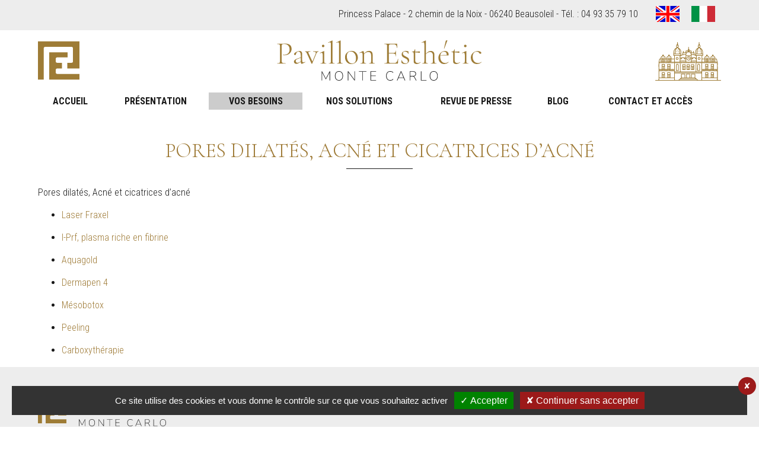

--- FILE ---
content_type: text/html; charset=UTF-8
request_url: https://www.pavillonesthetic.com/pores-dilates-acne-et-cicatrices-dacne.html
body_size: 44798
content:
 <!DOCTYPE html>
<!--[if lt IE 7]><html lang='fr' class='no-js ie ie6 lt7 ie-lt8 ie-lt9 ie-lt10'><![endif]-->
<!--[if IE 7]><html lang='fr' class='no-js ie ie7 ie-lt8 ie-lt9 ie-lt10 ie-gt6'><![endif]-->
<!--[if IE 8]><html lang='fr' class='no-js ie ie8 ie-lt9 ie-lt10 ie-gt7 ie-gt6 ie-gt7'><![endif]-->
<!--[if IE 9]><html lang='fr' class='no-js ie ie9 ie-lt10 ie-gt8 ie-gt7 ie-gt6 ie-gt7 ie-gt8'><![endif]-->
<!--[if !IE]><!--><html lang='fr' class='no-js'><!--<![endif]-->
	<head prefix='og: https://ogp.me/ns#'>
    
  	<!--[if !(IE 8)]><!--><meta charset='utf-8' /><!--<![endif]-->
  	<!--[if IE]><meta http-equiv='X-UA-Compatible' content='IE=edge,chrome=1' /><![endif]-->
    <link rel='dns-prefetch' href='https://fonts.googleapis.com/' />
    <link rel='dns-prefetch' href='https://fonts.gstatic.com/' />
    <link rel='dns-prefetch' href='https://google.com/' />
    <link rel='dns-prefetch' href='https://gstatic.com/' />
    <link rel='dns-prefetch' href='https://apis.google.com/' />
    <link rel='dns-prefetch' href='https://google-analytics.com/' />
		
    
    <title>Pores dilat&eacute;s, Acn&eacute; et cicatrices d&rsquo;acn&eacute;</title>
<meta name='google-site-verification' content='LduDtw6Emm_OLQ3bJb9CY5lZ8-r2Q0wPWRjETEmBZqE'/>
<meta name='date-creation-ddmmyyyy' content='19012038'/>
<meta name='date-revision-ddmmyyyy' content='19012038'/>
<meta name='robots' content='noindex'/>
<link rel='canonical' href='https://www.pavillonesthetic.com/pores-dilates-acne-et-cicatrices-dacne.html' /><meta name='twitter:title' content='Pores dilat&eacute;s, Acn&eacute; et cicatrices d&rsquo;acn&eacute;'/>
<meta name='twitter:card' content='summary_large_image'/>
<meta property='og:title' content='Pores dilat&eacute;s, Acn&eacute; et cicatrices d&rsquo;acn&eacute;' />
<meta name='viewport' content='width=device-width, initial-scale=1.0, minimum-scale=1.0, maximum-scale=1.0, user-scalable=no'/>

    <link rel='stylesheet' href='https://www.pavillonesthetic.com/1666090898/extensions/css/reset.css'  data-url='extensions/css/reset.css' />
<link rel='stylesheet' href='https://www.pavillonesthetic.com/1666090898/extensions/css/css_article_1.css'  data-url='extensions/css/css_article_1.css' />
<link rel='stylesheet' href='https://www.pavillonesthetic.com/1669831682/extensions/css/css_2.css'  data-url='extensions/css/css_2.css' />
<link rel='stylesheet' href='https://www.pavillonesthetic.com/1669828772/pages/gestion_menus_mobile/css.css'  data-url='pages/gestion_menus_mobile/css.css' />
<link rel='stylesheet' href='https://www.pavillonesthetic.com/1666091001/pages/banniere/css.css'  data-url='pages/banniere/css.css' />
<link rel='stylesheet' href='https://www.pavillonesthetic.com/1666090883/communs/tarteaucitron/css/tarteaucitron_fenetre_bas.css'  data-url='communs/tarteaucitron/css/tarteaucitron_fenetre_bas.css' />
<link rel='stylesheet' href='https://www.pavillonesthetic.com/1666091041/pages/telechargement/css.css'  data-url='pages/telechargement/css.css' />
<link rel='stylesheet' href='https://www.pavillonesthetic.com/1666091033/pages/mise_en_avant/css.css'  data-url='pages/mise_en_avant/css.css' />
<link rel='stylesheet' href='https://www.pavillonesthetic.com/1666090997/pages/actualites/css.css'  data-url='pages/actualites/css.css' />
<link rel='stylesheet' href='https://www.pavillonesthetic.com/1666090898/extensions/css/jquery_zoombox.css'  data-url='extensions/css/jquery_zoombox.css' />
<link rel='stylesheet' href='https://www.pavillonesthetic.com/1666091041/pages/tableau/css.css'  data-url='pages/tableau/css.css' />
<link rel='stylesheet' href='https://www.pavillonesthetic.com/1666091044/pages/video_html5/css.css'  data-url='pages/video_html5/css.css' />
<link rel='stylesheet' href='https://www.pavillonesthetic.com/1666091015/pages/formulaire/css.css'  data-url='pages/formulaire/css.css' />
<link rel='stylesheet' href='https://www.pavillonesthetic.com/1666090904/extensions/fonctions/form/css.css'  data-url='extensions/fonctions/form/css.css' />
<link rel='stylesheet' href='https://www.pavillonesthetic.com/1666091023/pages/google_map/css.css'  data-url='pages/google_map/css.css' />
<link rel='stylesheet' href='https://www.pavillonesthetic.com/1666090905/extensions/fonctions/popup/css.css'  data-url='extensions/fonctions/popup/css.css' />
<!--[if (lte IE 8)]>
<link rel='stylesheet' href='https://www.pavillonesthetic.com/1666090898/extensions/css/reset_ie8inf.css'  data-url='extensions/css/reset_ie8inf.css' />
<![endif]-->

	</head>
	<body
    
    id='top'
    class='
			type_classic
			home body_pc body_118
			tarteaucitron_fenetre_bas
		'
     data-id='118' data-var=''
    
		data-ga='UA-35907135-1'
    >
    
    
  <header role='banner' class='-g-100-'>

		<div class='-g-100-ar- top'>
		
			<div class='conteneur'>
				<span>Princess Palace - 2 chemin de la Noix - 06240 Beausoleil - T&eacute;l. : 04 93 35 79 10</span>
				<ul>
					<li><a href='https://www.pavillonesthetic.com/en/pores-dilates-acne-et-cicatrices-dacne.html' title='Anglais' class='aff_langue'>
							<img src='https://www.pavillonesthetic.com/images/langues/moyen-rect-en.png' alt='Anglais' class='preview' />
							<div class='hide'>Anglais</div>
							</a></li><li><a href='https://www.pavillonesthetic.com/it/pores-dilates-acne-et-cicatrices-dacne.html' title='Italien' class='aff_langue'>
							<img src='https://www.pavillonesthetic.com/images/langues/moyen-rect-it.png' alt='Italien' class='preview' />
							<div class='hide'>Italien</div>
							</a></li>
				</ul>
			</div>
			
		</div>
		
    <div class='conteneur'>
		
      <a href='https://www.pavillonesthetic.com/' title='Pavillon Esthetic' class='-g-100-ar- logo'>
				<div class='logo_image'><svg version="1.1" xmlns="http://www.w3.org/2000/svg" xmlns:xlink="http://www.w3.org/1999/xlink" viewBox="0 0 46.956 43.787" enable-background="new 0 0 46.956 43.787" xml:space="preserve" preserveAspectRatio="xMidYMid meet" class="picto_logo_image">
	<path d="M6.538,10.984V8.012c0-0.875,0.709-1.585,1.586-1.585h2.971c0.002,0,0.002,0,0.004,0h26.942
		c0.874,0,1.585,0.71,1.585,1.584v1.845v1.127v8.978v2.972c0,0.109-0.011,0.216-0.033,0.318c-0.146,0.723-0.785,1.267-1.552,1.267
		h-2.972h-1.832v6.489h13.719V0H0v43.787h6.538V10.984z"/>
	<path d="M21.694,37.149c-0.875,0-1.584-0.71-1.584-1.585v-2.973c0-0.875,0.709-1.584,1.584-1.584h5.4v-6.489h-5.4
		c-0.875,0-1.584-0.71-1.584-1.585v-2.972c0-0.876,0.709-1.585,1.584-1.585h11.789v-5.808H12.68v31.219h34.276v-6.638H21.694z"/>
</svg>
</div>
				<div class='logo_nom'>
					<svg version="1.1" xmlns="http://www.w3.org/2000/svg" xmlns:xlink="http://www.w3.org/1999/xlink" viewBox="0 0 220.216 25.502" enable-background="new 0 0 220.216 25.502" xml:space="preserve" preserveAspectRatio="xMidYMid meet" class="picto_logo_nom">
	<path d="M5.244,23.738c0.206,0.332,0.6,0.564,1.183,0.703c0.583,0.137,1.514,0.205,2.794,0.205
		c0.068,0,0.103,0.068,0.103,0.205c0,0.139-0.035,0.206-0.103,0.206c-0.938,0-1.668-0.011-2.194-0.034L4.045,24.99l-2.263,0.033
		c-0.412,0.023-0.983,0.034-1.714,0.034C0.022,25.058,0,24.99,0,24.852c0-0.137,0.022-0.205,0.068-0.205
		c0.892,0,1.548-0.057,1.972-0.172c0.422-0.113,0.708-0.337,0.857-0.668c0.148-0.332,0.223-0.84,0.223-1.525V6.408
		c0-0.687-0.074-1.188-0.223-1.51C2.748,4.58,2.462,4.356,2.04,4.23C1.617,4.105,0.96,4.043,0.068,4.043C0.022,4.043,0,3.974,0,3.836
		c0-0.137,0.022-0.204,0.068-0.204l1.68,0.034c0.96,0.045,1.714,0.066,2.263,0.066c0.548,0,1.177-0.033,1.885-0.104
		C7.679,3.562,8.65,3.525,8.81,3.525c2.011,0,3.646,0.465,4.903,1.391c1.257,0.926,1.885,2.338,1.885,4.232
		c0,1.531-0.377,2.816-1.131,3.855c-0.754,1.041-1.708,1.813-2.862,2.314c-1.154,0.502-2.349,0.754-3.583,0.754
		c-0.686,0-1.246-0.058-1.68-0.172c-0.068,0-0.103-0.057-0.103-0.172c0-0.068,0.017-0.137,0.051-0.205
		c0.034-0.068,0.074-0.092,0.12-0.068c0.365,0.093,0.776,0.139,1.234,0.139c1.623,0,3-0.492,4.131-1.477
		c1.131-0.981,1.697-2.41,1.697-4.285c0-1.211-0.24-2.256-0.72-3.137c-0.48-0.879-1.137-1.555-1.971-2.021
		c-0.835-0.469-1.754-0.703-2.76-0.703c-0.938,0-1.6,0.047-1.989,0.139s-0.668,0.305-0.84,0.635c-0.171,0.332-0.257,0.908-0.257,1.73
		v15.667C4.935,22.875,5.038,23.406,5.244,23.738z"/>
	<path d="M30.271,23.207c0.091,0,0.148,0.051,0.171,0.152c0.022,0.104-0.012,0.178-0.103,0.225l-3.531,1.68
		c-0.091,0.045-0.183,0.068-0.274,0.068c-0.252,0-0.48-0.201-0.686-0.602s-0.332-0.941-0.377-1.629l-1.886,1.166
		c-0.571,0.365-1.074,0.629-1.508,0.788c-0.435,0.159-0.88,0.239-1.337,0.239c-0.8,0-1.435-0.229-1.903-0.688
		c-0.469-0.457-0.703-1.005-0.703-1.645c0-0.641,0.251-1.217,0.754-1.732c0.502-0.514,1.372-0.999,2.606-1.457l3.942-1.474V15.9
		c0-2.514-0.777-3.771-2.331-3.771c-0.777,0-1.383,0.246-1.817,0.738c-0.434,0.489-0.731,1.066-0.891,1.729
		c-0.092,0.411-0.201,0.728-0.326,0.94c-0.126,0.22-0.383,0.326-0.771,0.326c-0.32,0-0.572-0.097-0.754-0.291
		c-0.183-0.193-0.274-0.416-0.274-0.668c0-0.504,0.337-1.022,1.011-1.562c0.674-0.537,1.491-0.981,2.451-1.337
		s1.817-0.531,2.571-0.531c0.914,0,1.594,0.299,2.04,0.893c0.445,0.594,0.668,1.428,0.668,2.502v6.479
		c0,0.847,0.097,1.451,0.292,1.815c0.194,0.367,0.531,0.55,1.011,0.55c0.434,0,1.063-0.173,1.885-0.515h0.07V23.207z M25.437,22.623
		v-0.104v-3.735l-3.634,1.371c-0.663,0.273-1.12,0.57-1.371,0.893c-0.252,0.32-0.377,0.697-0.377,1.131
		c0,0.549,0.171,1.018,0.514,1.406c0.343,0.388,0.823,0.582,1.44,0.582c0.502,0,1.097-0.193,1.783-0.582L25.437,22.623z"/>
	<path d="M44.67,12.029c0,0.139-0.023,0.207-0.069,0.207c-0.571,0-1.04,0.166-1.405,0.496
		c-0.366,0.332-0.732,0.955-1.097,1.869l-4.286,10.422c-0.023,0.092-0.149,0.137-0.377,0.137c-0.229,0-0.354-0.045-0.377-0.137
		L32.362,14.67c-0.457-1.006-0.829-1.663-1.114-1.973c-0.286-0.309-0.646-0.461-1.08-0.461c-0.069,0-0.103-0.07-0.103-0.207
		c0-0.139,0.034-0.205,0.103-0.205c0.457,0,0.811,0.012,1.063,0.032l1.029,0.034l2.16-0.034c0.32-0.021,0.754-0.032,1.303-0.032
		c0.069,0,0.103,0.066,0.103,0.205c0,0.137-0.034,0.207-0.103,0.207c-1.394,0-2.091,0.271-2.091,0.82c0,0.16,0.046,0.332,0.137,0.516
		l4.251,9.291l3.497-8.47c0.137-0.388,0.206-0.694,0.206-0.926c0-0.435-0.223-0.748-0.668-0.942
		c-0.445-0.193-1.171-0.289-2.177-0.289c-0.046,0-0.069-0.07-0.069-0.207c0-0.139,0.022-0.205,0.069-0.205
		c0.617,0,1.085,0.012,1.405,0.032l2.057,0.034l1.2-0.034c0.228-0.021,0.583-0.032,1.063-0.032
		C44.647,11.824,44.67,11.893,44.67,12.029z"/>
	<path d="M46.762,24.852c0-0.137,0.022-0.205,0.068-0.205c0.663,0,1.148-0.057,1.457-0.172
		c0.309-0.113,0.52-0.337,0.634-0.668c0.114-0.332,0.171-0.84,0.171-1.525v-6.479c0-0.846-0.085-1.451-0.257-1.814
		c-0.172-0.365-0.463-0.551-0.875-0.551c-0.435,0-0.983,0.172-1.646,0.516H46.28c-0.092,0-0.16-0.059-0.206-0.172
		s-0.023-0.193,0.069-0.238l4.251-1.989l0.137-0.034c0.045,0,0.097,0.023,0.154,0.068c0.057,0.047,0.086,0.104,0.086,0.172
		c0,0.137-0.012,0.588-0.035,1.354c-0.023,0.769-0.034,1.652-0.034,2.657v6.515c0,0.688,0.051,1.193,0.154,1.525
		c0.103,0.331,0.309,0.555,0.617,0.668c0.309,0.115,0.794,0.172,1.457,0.172c0.068,0,0.103,0.068,0.103,0.205
		c0,0.139-0.035,0.206-0.103,0.206c-0.526,0-0.938-0.011-1.234-0.034l-1.817-0.033l-1.783,0.033c-0.32,0.023-0.743,0.034-1.269,0.034
		C46.784,25.058,46.762,24.99,46.762,24.852z M48.595,7.025c-0.24-0.229-0.36-0.549-0.36-0.961c0-0.41,0.12-0.73,0.36-0.96
		c0.24-0.228,0.577-0.343,1.011-0.343c0.412,0,0.731,0.115,0.96,0.343c0.229,0.229,0.343,0.55,0.343,0.96
		c0,0.412-0.114,0.732-0.343,0.961s-0.548,0.342-0.96,0.342C49.173,7.367,48.836,7.254,48.595,7.025z"/>
	<path d="M55.606,24.852c0-0.137,0.034-0.205,0.103-0.205c0.663,0,1.143-0.057,1.44-0.172
		c0.296-0.113,0.502-0.337,0.617-0.668c0.114-0.332,0.171-0.84,0.171-1.525V4.488c0-0.846-0.08-1.451-0.24-1.816
		s-0.446-0.549-0.857-0.549c-0.366,0-0.915,0.17-1.646,0.516h-0.069c-0.092,0-0.154-0.059-0.188-0.172
		c-0.034-0.114-0.006-0.184,0.085-0.205l4.217-2.021c0.045-0.022,0.103-0.035,0.171-0.035c0.045,0,0.097,0.021,0.154,0.068
		c0.057,0.045,0.085,0.104,0.085,0.172v21.84c0,0.686,0.051,1.188,0.154,1.508s0.309,0.543,0.617,0.668
		c0.309,0.127,0.794,0.188,1.457,0.188c0.068,0,0.103,0.068,0.103,0.205c0,0.139-0.035,0.206-0.103,0.206
		c-0.503,0-0.915-0.011-1.234-0.034l-1.851-0.033l-1.852,0.033c-0.297,0.023-0.708,0.034-1.234,0.034
		C55.64,25.058,55.606,24.99,55.606,24.852z"/>
	<path d="M64.383,24.852c0-0.137,0.034-0.205,0.103-0.205c0.663,0,1.143-0.057,1.44-0.172
		c0.296-0.113,0.502-0.337,0.617-0.668c0.114-0.332,0.171-0.84,0.171-1.525V4.488c0-0.846-0.08-1.451-0.24-1.816
		s-0.446-0.549-0.857-0.549c-0.366,0-0.915,0.17-1.646,0.516h-0.069c-0.092,0-0.154-0.059-0.188-0.172
		c-0.034-0.114-0.006-0.184,0.085-0.205l4.217-2.021c0.045-0.022,0.103-0.035,0.171-0.035c0.045,0,0.097,0.021,0.154,0.068
		c0.057,0.045,0.085,0.104,0.085,0.172v21.84c0,0.686,0.051,1.188,0.154,1.508s0.309,0.543,0.617,0.668
		c0.309,0.127,0.794,0.188,1.457,0.188c0.068,0,0.103,0.068,0.103,0.205c0,0.139-0.035,0.206-0.103,0.206
		c-0.503,0-0.915-0.011-1.234-0.034l-1.851-0.033l-1.852,0.033c-0.297,0.023-0.708,0.034-1.234,0.034
		C64.417,25.058,64.383,24.99,64.383,24.852z"/>
	<path d="M76.279,24.527c-1.006-0.652-1.783-1.531-2.331-2.641s-0.823-2.314-0.823-3.617
		c0-1.484,0.36-2.748,1.08-3.788c0.72-1.04,1.634-1.817,2.743-2.331c1.108-0.515,2.245-0.771,3.411-0.771
		c1.325,0,2.485,0.332,3.479,0.994c0.994,0.664,1.76,1.537,2.297,2.623s0.806,2.233,0.806,3.444c0,1.417-0.326,2.662-0.977,3.736
		c-0.651,1.073-1.525,1.896-2.623,2.469c-1.097,0.57-2.297,0.856-3.6,0.856S77.284,25.178,76.279,24.527z M83.821,23.549
		c0.754-0.891,1.131-2.297,1.131-4.217c0-1.371-0.24-2.611-0.72-3.719c-0.48-1.109-1.155-1.984-2.023-2.623
		c-0.869-0.643-1.863-0.961-2.982-0.961c-1.303,0-2.32,0.45-3.051,1.354c-0.732,0.9-1.097,2.197-1.097,3.891
		c0,1.371,0.24,2.637,0.72,3.788c0.48,1.154,1.143,2.08,1.989,2.776c0.845,0.697,1.817,1.047,2.914,1.047
		C82.027,24.887,83.067,24.441,83.821,23.549z"/>
	<path d="M105.179,24.852c0,0.139-0.034,0.206-0.103,0.206c-0.526,0-0.938-0.011-1.234-0.034l-1.783-0.033
		l-1.817,0.033c-0.297,0.023-0.709,0.034-1.234,0.034c-0.069,0-0.103-0.067-0.103-0.206c0-0.137,0.034-0.205,0.103-0.205
		c0.663,0,1.143-0.057,1.44-0.172c0.297-0.113,0.502-0.337,0.617-0.668c0.114-0.332,0.171-0.84,0.171-1.525v-5.727
		c0-1.393-0.263-2.41-0.789-3.051c-0.526-0.639-1.349-0.959-2.469-0.959c-0.731,0-1.48,0.211-2.245,0.633
		c-0.766,0.424-1.469,1.001-2.108,1.732v7.371c0,0.686,0.051,1.191,0.154,1.523c0.103,0.331,0.309,0.557,0.617,0.668
		c0.309,0.115,0.794,0.172,1.457,0.172c0.069,0,0.103,0.068,0.103,0.205c0,0.139-0.034,0.206-0.103,0.206
		c-0.526,0-0.938-0.011-1.234-0.034l-1.783-0.033l-1.817,0.033c-0.297,0.023-0.708,0.034-1.234,0.034
		c-0.069,0-0.103-0.067-0.103-0.206c0-0.137,0.034-0.205,0.103-0.205c0.663,0,1.143-0.057,1.44-0.172
		c0.296-0.111,0.502-0.337,0.617-0.668c0.114-0.332,0.172-0.84,0.172-1.523v-6.857c0-0.801-0.092-1.371-0.274-1.715
		c-0.183-0.342-0.503-0.514-0.96-0.514c-0.366,0-1.006,0.172-1.92,0.514h-0.068c-0.092,0-0.154-0.051-0.189-0.153
		c-0.034-0.103-0.006-0.177,0.086-0.224l3.806-1.782c0.045-0.022,0.103-0.034,0.171-0.034c0.183,0,0.388,0.258,0.617,0.771
		c0.229,0.513,0.343,1.172,0.343,1.971v0.138c0.914-1.051,1.794-1.817,2.64-2.297c0.845-0.479,1.726-0.72,2.64-0.72
		c1.28,0,2.257,0.342,2.931,1.027c0.674,0.687,1.012,1.727,1.012,3.121v6.754c0,0.686,0.052,1.191,0.154,1.523
		c0.103,0.331,0.308,0.557,0.616,0.668c0.31,0.115,0.795,0.172,1.457,0.172C105.145,24.646,105.179,24.715,105.179,24.852z"/>
	<path d="M130.206,19.967c0.138,0.012,0.205,0.051,0.205,0.119c-0.205,1.439-0.31,2.926-0.31,4.457
		c0,0.184-0.04,0.313-0.118,0.395c-0.08,0.081-0.225,0.12-0.43,0.12h-14.16c-0.046,0-0.066-0.067-0.066-0.206
		c0-0.137,0.021-0.205,0.066-0.205c0.893,0,1.549-0.057,1.973-0.172c0.422-0.113,0.709-0.337,0.856-0.668
		c0.147-0.332,0.224-0.84,0.224-1.525V6.408c0-0.687-0.074-1.188-0.224-1.51c-0.147-0.318-0.437-0.542-0.856-0.668
		c-0.422-0.125-1.08-0.188-1.973-0.188c-0.046,0-0.066-0.069-0.066-0.207c0-0.137,0.021-0.204,0.066-0.204h13.576
		c0.207,0,0.311,0.103,0.311,0.309l0.067,4.147c0,0.068-0.063,0.104-0.188,0.104c-0.127,0-0.188-0.033-0.188-0.104
		c0-1.166-0.31-2.092-0.925-2.776c-0.617-0.687-1.43-1.028-2.436-1.028h-2.365c-0.869,0-1.508,0.06-1.92,0.172
		c-0.412,0.115-0.69,0.332-0.84,0.65c-0.147,0.321-0.224,0.823-0.224,1.51v6.959h4.524c1.052,0,1.783-0.177,2.192-0.531
		c0.412-0.354,0.617-0.965,0.617-1.834c0-0.045,0.067-0.067,0.206-0.067c0.138,0,0.206,0.022,0.206,0.067l-0.035,2.709
		c0,0.662,0.013,1.154,0.035,1.475l0.032,1.609c0,0.048-0.067,0.07-0.205,0.07c-0.137,0-0.204-0.022-0.204-0.07
		c0-1.026-0.22-1.748-0.652-2.157c-0.435-0.412-1.198-0.617-2.297-0.617h-4.422v7.919c0,0.663,0.073,1.146,0.224,1.457
		c0.148,0.311,0.422,0.521,0.821,0.635c0.399,0.114,1.046,0.172,1.938,0.172h3.153c0.914,0,1.697-0.398,2.349-1.199
		s1.067-1.852,1.252-3.153C130,19.984,130.069,19.955,130.206,19.967z"/>
	<path d="M136.239,15.99c0.525,0.469,1.326,0.965,2.4,1.49c0.777,0.391,1.395,0.732,1.852,1.029
		s0.848,0.68,1.166,1.148c0.319,0.467,0.479,1.032,0.479,1.695c0,1.145-0.429,2.107-1.286,2.896
		c-0.855,0.789-2.027,1.184-3.514,1.184c-1.213,0-2.285-0.354-3.223-1.063c-0.139-0.092-0.205-0.229-0.205-0.412l-0.069-2.469
		c0-0.068,0.063-0.107,0.188-0.119s0.198,0.017,0.223,0.086c0.435,1.144,0.988,1.981,1.662,2.52c0.675,0.538,1.479,0.807,2.418,0.807
		c0.777,0,1.371-0.172,1.783-0.515c0.41-0.344,0.615-0.847,0.615-1.509c0-0.663-0.144-1.219-0.43-1.663
		c-0.285-0.444-0.641-0.806-1.063-1.08c-0.422-0.272-1-0.582-1.729-0.927c-0.755-0.364-1.354-0.689-1.802-0.977
		c-0.444-0.285-0.821-0.668-1.131-1.148c-0.31-0.479-0.463-1.073-0.463-1.782c0-1.211,0.457-2.147,1.371-2.812
		c0.913-0.666,1.987-0.994,3.223-0.994c0.847,0,1.658,0.172,2.436,0.515c0.137,0.067,0.223,0.126,0.258,0.172
		c0.033,0.046,0.051,0.114,0.051,0.205c0,0.437-0.013,0.776-0.033,1.028l-0.034,1.337c0,0.047-0.067,0.069-0.205,0.069
		s-0.205-0.022-0.205-0.069c0-0.729-0.378-1.343-1.132-1.834c-0.755-0.49-1.557-0.736-2.398-0.736c-0.617,0-1.104,0.166-1.457,0.497
		c-0.354,0.331-0.531,0.816-0.531,1.457C135.45,14.865,135.713,15.521,136.239,15.99z"/>
	<path d="M154.307,23.447c0.068,0,0.125,0.051,0.171,0.153s0.034,0.177-0.034,0.224
		c-0.846,0.594-1.589,1.019-2.229,1.27c-0.641,0.252-1.303,0.377-1.988,0.377c-0.938,0-1.703-0.211-2.297-0.635
		c-0.595-0.424-0.893-1.127-0.893-2.107v-8.16c0-0.615-0.039-1.045-0.119-1.283c-0.08-0.24-0.234-0.399-0.463-0.48
		c-0.229-0.079-0.629-0.119-1.199-0.119c-0.068,0-0.104-0.068-0.104-0.206s0.033-0.206,0.104-0.206c0.867,0,1.57-0.24,2.107-0.72
		s0.807-1.085,0.807-1.817c0-0.068,0.091-0.103,0.273-0.103c0.158,0,0.238,0.034,0.238,0.103v2.504
		c1.557-0.021,3.166-0.138,4.834-0.344c0.068,0,0.125,0.074,0.172,0.223c0.047,0.149,0.068,0.338,0.068,0.566
		c0,0.184-0.034,0.365-0.104,0.549c-0.068,0.184-0.147,0.262-0.238,0.239c-1.373-0.343-2.948-0.515-4.731-0.515v8.604
		c0,1.896,0.927,2.848,2.776,2.848c1.052,0,1.978-0.311,2.777-0.928L154.307,23.447z"/>
	<path d="M171.688,24.852c0,0.139-0.023,0.206-0.068,0.206c-0.524,0-0.947-0.011-1.269-0.034l-1.782-0.033
		l-1.816,0.033c-0.299,0.023-0.708,0.034-1.233,0.034c-0.067,0-0.104-0.067-0.104-0.206c0-0.137,0.033-0.205,0.104-0.205
		c0.663,0,1.144-0.057,1.438-0.172c0.299-0.113,0.504-0.337,0.617-0.668c0.113-0.332,0.172-0.84,0.172-1.525v-5.588
		c0-1.395-0.264-2.424-0.789-3.086s-1.338-0.994-2.434-0.994c-0.73,0-1.486,0.211-2.264,0.635s-1.486,1-2.125,1.73v7.303
		c0,0.688,0.057,1.193,0.171,1.525c0.114,0.331,0.325,0.555,0.634,0.668c0.309,0.115,0.795,0.172,1.457,0.172
		c0.047,0,0.068,0.068,0.068,0.205c0,0.139-0.021,0.206-0.068,0.206c-0.525,0-0.947-0.011-1.268-0.034l-1.783-0.033l-1.816,0.033
		c-0.297,0.023-0.709,0.034-1.232,0.034c-0.069,0-0.104-0.067-0.104-0.206c0-0.137,0.033-0.205,0.104-0.205
		c0.66,0,1.145-0.057,1.438-0.172c0.297-0.113,0.502-0.337,0.617-0.668c0.113-0.332,0.172-0.84,0.172-1.525V4.488
		c0-0.846-0.08-1.451-0.24-1.816s-0.444-0.549-0.855-0.549c-0.391,0-0.938,0.17-1.646,0.516h-0.068c-0.092,0-0.154-0.059-0.188-0.172
		c-0.035-0.114-0.007-0.184,0.086-0.205l4.217-2.059h0.067c0.159,0,0.24,0.08,0.24,0.24v14.02c0.913-1.051,1.799-1.813,2.655-2.279
		c0.857-0.467,1.742-0.702,2.656-0.702c1.258,0,2.224,0.349,2.896,1.046s1.012,1.73,1.012,3.104v6.649
		c0,0.688,0.057,1.193,0.172,1.525c0.113,0.331,0.325,0.555,0.635,0.668c0.31,0.115,0.793,0.172,1.457,0.172
		C171.665,24.646,171.688,24.715,171.688,24.852z"/>
	<path d="M184.442,23.207c0.067,0,0.131,0.039,0.188,0.119c0.057,0.08,0.063,0.152,0.019,0.223
		c-1.51,1.281-3.145,1.92-4.902,1.92c-1.303,0-2.412-0.309-3.325-0.926c-0.914-0.617-1.604-1.422-2.074-2.416
		s-0.703-2.074-0.703-3.24c0-1.35,0.32-2.588,0.961-3.721c0.64-1.131,1.503-2.021,2.589-2.674c1.084-0.65,2.269-0.979,3.549-0.979
		c1.278,0,2.244,0.35,2.896,1.046c0.652,0.697,0.979,1.651,0.979,2.862c0,0.318-0.028,0.543-0.086,0.668
		c-0.059,0.127-0.166,0.188-0.326,0.188l-8.535,0.034c-0.047,0.548-0.068,0.994-0.068,1.337c0,1.988,0.469,3.605,1.405,4.852
		c0.937,1.248,2.251,1.869,3.942,1.869c0.707,0,1.313-0.098,1.814-0.293c0.503-0.191,1.053-0.482,1.646-0.873h0.035v0.004H184.442z
		 M177.086,13.178c-0.674,0.652-1.125,1.561-1.354,2.727l6.891-0.138c0.021-1.188-0.234-2.079-0.771-2.674s-1.273-0.892-2.211-0.892
		C178.614,12.201,177.76,12.527,177.086,13.178z M179.881,8.875c-0.068,0-0.133-0.018-0.189-0.051
		c-0.057-0.035-0.074-0.063-0.051-0.086l1.954-8.229c0.022-0.093,0.188-0.188,0.497-0.292s0.605-0.172,0.893-0.205
		c0.284-0.034,0.404,0.006,0.359,0.12l-3.326,8.673C180.018,8.854,179.972,8.875,179.881,8.875z"/>
	<path d="M196.817,23.447c0.068,0,0.125,0.051,0.172,0.153c0.045,0.103,0.034,0.177-0.035,0.224
		c-0.846,0.594-1.588,1.019-2.229,1.27c-0.641,0.252-1.303,0.377-1.988,0.377c-0.938,0-1.701-0.211-2.297-0.635
		c-0.594-0.424-0.891-1.127-0.891-2.107v-8.16c0-0.615-0.041-1.045-0.12-1.283c-0.081-0.24-0.235-0.399-0.463-0.48
		c-0.229-0.079-0.629-0.119-1.2-0.119c-0.068,0-0.104-0.068-0.104-0.206s0.035-0.206,0.104-0.206c0.869,0,1.571-0.24,2.107-0.72
		c0.537-0.479,0.807-1.085,0.807-1.817c0-0.068,0.092-0.103,0.273-0.103c0.16,0,0.24,0.034,0.24,0.103v2.504
		c1.555-0.021,3.166-0.138,4.834-0.344c0.067,0,0.125,0.074,0.172,0.223c0.045,0.149,0.066,0.338,0.066,0.566
		c0,0.184-0.031,0.365-0.104,0.549c-0.067,0.184-0.148,0.262-0.238,0.239c-1.372-0.343-2.949-0.515-4.73-0.515v8.604
		c0,1.896,0.926,2.848,2.775,2.848c1.051,0,1.979-0.311,2.775-0.928L196.817,23.447z"/>
	<path d="M199.765,24.852c0-0.137,0.022-0.205,0.067-0.205c0.664,0,1.147-0.057,1.457-0.172
		c0.31-0.113,0.521-0.337,0.635-0.668c0.115-0.332,0.172-0.84,0.172-1.525v-6.479c0-0.846-0.086-1.451-0.257-1.814
		c-0.173-0.365-0.464-0.551-0.874-0.551c-0.436,0-0.982,0.172-1.646,0.516h-0.033c-0.092,0-0.16-0.059-0.207-0.172
		c-0.045-0.113-0.021-0.193,0.07-0.238l4.25-1.989l0.137-0.034c0.047,0,0.1,0.023,0.154,0.068c0.057,0.047,0.086,0.104,0.086,0.172
		c0,0.137-0.012,0.588-0.033,1.354c-0.021,0.769-0.035,1.652-0.035,2.657v6.515c0,0.688,0.053,1.193,0.154,1.525
		c0.104,0.331,0.311,0.555,0.617,0.668c0.309,0.115,0.795,0.172,1.457,0.172c0.068,0,0.104,0.068,0.104,0.205
		c0,0.139-0.033,0.206-0.104,0.206c-0.525,0-0.938-0.011-1.234-0.034l-1.814-0.033l-1.783,0.033
		c-0.318,0.023-0.742,0.034-1.269,0.034C199.788,25.058,199.765,24.99,199.765,24.852z M201.599,7.025
		c-0.239-0.229-0.36-0.549-0.36-0.961c0-0.41,0.121-0.73,0.36-0.96c0.24-0.228,0.577-0.343,1.011-0.343
		c0.412,0,0.732,0.115,0.961,0.343c0.229,0.229,0.342,0.55,0.342,0.96c0,0.412-0.111,0.732-0.342,0.961
		c-0.229,0.229-0.549,0.342-0.961,0.342C202.176,7.367,201.839,7.254,201.599,7.025z"/>
	<path d="M211.506,24.492c-0.994-0.65-1.73-1.492-2.211-2.52c-0.48-1.029-0.721-2.113-0.721-3.258
		c0-1.463,0.359-2.736,1.08-3.822s1.646-1.92,2.775-2.502c1.132-0.584,2.291-0.875,3.479-0.875c1.006,0,1.908,0.193,2.709,0.583
		s1.199,0.868,1.199,1.44c0,0.25-0.092,0.469-0.272,0.648c-0.185,0.186-0.425,0.273-0.722,0.273c-0.524,0-0.981-0.318-1.371-0.961
		c-0.297-0.434-0.646-0.76-1.047-0.977c-0.397-0.217-0.931-0.326-1.594-0.326c-1.371,0-2.429,0.498-3.171,1.492
		c-0.743,0.994-1.114,2.336-1.114,4.027c0,1.92,0.491,3.514,1.477,4.783c0.98,1.268,2.443,1.902,4.388,1.902
		c1.462,0,2.642-0.4,3.531-1.199h0.067c0.068,0,0.131,0.033,0.188,0.102s0.052,0.127-0.017,0.172
		c-0.777,0.686-1.565,1.189-2.366,1.51c-0.8,0.318-1.669,0.479-2.604,0.479C213.729,25.469,212.5,25.144,211.506,24.492z"/>
</svg>
<br />
					<svg version="1.1" xmlns="http://www.w3.org/2000/svg" xmlns:xlink="http://www.w3.org/1999/xlink"  viewBox="0 0 105.877 8.65" enable-background="new 0 0 105.877 8.65" xml:space="preserve" preserveAspectRatio="xMidYMid meet" class="picto_logo_ville">
	<path d="M0,8.555V0.094h0.432L3.9,6.707l3.444-6.613h0.432v8.461H7.308V1.127L4.116,7.233h-0.42L0.468,1.127v7.428H0
		z"/>
	<path d="M15.85,8.65c-0.76,0-1.416-0.176-1.968-0.528C13.33,7.77,12.904,7.27,12.604,6.623
		c-0.3-0.648-0.45-1.416-0.45-2.305c0-0.896,0.148-1.666,0.444-2.311c0.296-0.644,0.72-1.14,1.272-1.486
		C14.422,0.172,15.082,0,15.849,0c0.768,0,1.43,0.174,1.986,0.521s0.982,0.844,1.278,1.486c0.295,0.645,0.444,1.41,0.444,2.299
		c0,0.896-0.15,1.668-0.45,2.315s-0.726,1.147-1.278,1.499C17.278,8.475,16.618,8.65,15.85,8.65z M15.85,8.158
		c1.008,0,1.788-0.336,2.34-1.008c0.552-0.672,0.828-1.615,0.828-2.832s-0.274-2.158-0.822-2.826
		c-0.548-0.668-1.33-1.002-2.346-1.002c-1,0-1.776,0.334-2.328,1.002c-0.552,0.668-0.828,1.609-0.828,2.826
		c0,1.208,0.276,2.15,0.828,2.826C14.074,7.82,14.85,8.158,15.85,8.158z"/>
	<path d="M23.914,8.555V0.094h0.42l5.592,7.597V0.094h0.468v8.461h-0.408l-5.604-7.607v7.607H23.914z"/>
	<path d="M37.209,8.555V0.563h-3.228V0.094h6.959v0.469h-3.228v7.992H37.209z"/>
	<path d="M44.528,8.555V0.094h5.088v0.469h-4.584V4.03h4.344v0.468h-4.344v3.588h4.584v0.469H44.528L44.528,8.555z"/>
	<path d="M62.54,8.65c-0.793,0-1.469-0.174-2.027-0.521c-0.561-0.349-0.99-0.847-1.29-1.494s-0.45-1.42-0.45-2.315
		s0.15-1.666,0.45-2.31c0.3-0.645,0.729-1.141,1.29-1.487C61.072,0.174,61.747,0,62.54,0c1.207,0,2.159,0.381,2.855,1.141
		l-0.264,0.42c-0.377-0.377-0.772-0.648-1.188-0.816s-0.888-0.252-1.416-0.252c-1.032,0-1.825,0.334-2.382,1.002
		s-0.834,1.609-0.834,2.826s0.277,2.16,0.834,2.832s1.35,1.008,2.382,1.008c0.528,0,1-0.084,1.416-0.252s0.812-0.439,1.188-0.816
		l0.264,0.42C64.699,8.27,63.747,8.65,62.54,8.65z"/>
	<path d="M68.549,8.555l3.637-8.461h0.48l3.635,8.461h-0.539l-1.008-2.34h-4.668l-0.996,2.34H68.549z M72.415,0.779
		l-2.111,4.967h4.246l-2.11-4.967H72.415z"/>
	<path d="M80.274,8.555V0.094h3.061c0.888,0,1.566,0.205,2.039,0.612c0.473,0.408,0.707,0.992,0.707,1.753
		c0,0.622-0.176,1.129-0.526,1.518s-0.849,0.635-1.488,0.738c0.336,0.127,0.638,0.438,0.899,0.936l1.572,2.904h-0.553l-1.464-2.713
		c-0.224-0.416-0.472-0.691-0.743-0.828c-0.271-0.135-0.645-0.203-1.117-0.203h-1.883v3.744H80.274z M80.778,4.342h2.508
		c1.512,0,2.269-0.631,2.269-1.895c0-1.256-0.757-1.885-2.269-1.885h-2.508V4.342z"/>
	<path d="M90.52,8.555V0.094h0.504v7.992h4.512v0.469H90.52z"/>
	<path d="M102.172,8.65c-0.76,0-1.416-0.176-1.969-0.528c-0.552-0.353-0.979-0.853-1.277-1.499
		c-0.301-0.648-0.45-1.416-0.45-2.305c0-0.896,0.147-1.666,0.444-2.311c0.295-0.644,0.72-1.14,1.271-1.486
		C100.745,0.172,101.404,0,102.17,0c0.768,0,1.431,0.174,1.985,0.521c0.556,0.348,0.981,0.844,1.278,1.486
		c0.295,0.645,0.443,1.41,0.443,2.299c0,0.896-0.149,1.668-0.449,2.315c-0.301,0.647-0.727,1.147-1.278,1.499
		C103.6,8.475,102.94,8.65,102.172,8.65z M102.172,8.158c1.008,0,1.787-0.336,2.34-1.008c0.552-0.672,0.828-1.615,0.828-2.832
		s-0.274-2.158-0.822-2.826c-0.549-0.668-1.33-1.002-2.346-1.002c-1,0-1.776,0.334-2.328,1.002c-0.553,0.668-0.828,1.609-0.828,2.826
		c0,1.208,0.275,2.15,0.828,2.826C100.396,7.82,101.172,8.158,102.172,8.158z"/>
</svg>

				</div>
				<svg version="1.1" xmlns="http://www.w3.org/2000/svg" xmlns:xlink="http://www.w3.org/1999/xlink" viewBox="0 0 167.768 98.541" xml:space="preserve" preserveAspectRatio="xMidYMid meet" class="picto_logo_casino">
	<path fill-rule="evenodd" d="M21.398,34.949c0.139,0.06,0.279,0.131,0.425,0.18c3.114,1.044,4.429,2.794,4.39,6.06
		c-0.011,0.954,0.277,1.185,1.193,1.177c0.906-0.007,1.318-0.121,1.298-1.194c-0.054-3.031,1.295-4.911,4.142-5.894
		c0.626-0.216,0.792-0.376,0.554-1.039c-0.281-0.779,0.015-1.487,0.724-1.955c0.67-0.441,1.363-0.397,1.985,0.087
		c0.656,0.513,0.929,1.223,0.578,1.997c-0.275,0.607,0.018,0.698,0.476,0.865c3.082,1.125,4.249,2.754,4.257,6.041
		c0.002,0.794,0.166,1.115,1.034,1.081c1.697-0.068,3.398-0.042,5.097-0.007c0.621,0.013,0.824-0.195,0.814-0.813
		c-0.029-1.976-0.037-3.951,0.005-5.927c0.015-0.709-0.269-0.909-0.906-0.833c-1.003,0.12-1.316-0.379-1.289-1.327
		c0.099-3.439,0.545-6.849,0.847-10.27c0.248-2.817,1.731-5.02,3.881-6.819c1.184-0.99,2.433-1.883,3.792-2.786
		c-1.049-0.997-1.825-2.1-1.534-3.615c0.089-0.465,0.199-0.946,0.523-1.307c0.685-0.761,1.531-1.431,1.123-2.662
		c-0.046-0.139,0.09-0.435,0.228-0.522c1.427-0.92,0.907-2.356,1.007-3.634c0.054-0.689-0.33-1.776,0.771-1.79
		c1.14-0.017,0.715,1.087,0.774,1.763c0.12,1.385,0.091,2.738,0.465,4.152c0.286,1.083,0.712,1.852,1.326,2.699
		c1.087,1.5,0.669,3.275-1.054,4.964c1.537,1.051,3.035,2.129,4.408,3.382c2.178,1.99,3.042,4.517,3.375,7.353
		c0.288,2.449,0.027,4.881,0.003,7.321c-0.004,0.433-0.001,0.865-0.001,1.436c1.036-0.387,1.975-0.749,2.923-1.085
		c0.443-0.156,0.433-0.496,0.432-0.859c-0.003-1.186,0.009-2.371-0.003-3.557c-0.007-0.667,0.141-1.214,0.939-1.213
		c0.504,0,0.439-0.28,0.428-0.615c-0.022-0.71-0.008-1.422-0.01-2.133c-0.001-0.512,0.246-0.866,0.754-0.878
		c0.519-0.011,0.748,0.369,0.792,0.858c0.011,0.118,0.011,0.236,0.017,0.354c0.114,2.389,0.114,2.389,2.561,2.389
		c2.563,0,2.563,0,2.564-2.621c0.001-1.973,0.001-1.973,1.984-1.97c1.027,0.001,2.055-0.015,3.083,0.004
		c0.556,0.01,0.777-0.216,0.761-0.776c-0.021-0.709-0.27-1.665,0.086-2.088c1.418-1.688,0.541-3.601,0.773-5.388
		c0.076-0.583,0.095-1.208,0.815-1.215c0.734-0.007,0.798,0.606,0.79,1.204c-0.015,1.027-0.019,2.055,0,3.082
		c0.014,0.716-0.323,1.563,0.939,1.722c0.574,0.072,0.438,0.838,0.445,1.341c0.028,2.112,0.026,2.104,2.117,2.117
		c3.585,0.025,3.257-0.488,3.218,3.205c-0.011,1.06,0.25,1.53,1.379,1.4c0.858-0.1,1.909,0.233,2.554-0.156
		c0.747-0.452,0.201-1.583,0.297-2.412c0.065-0.568,0.205-1.067,0.861-1.037c0.577,0.027,0.755,0.482,0.742,1.021
		c-0.012,0.474,0.004,0.949-0.004,1.423c-0.011,0.588-0.14,1.182,0.795,1.231c0.499,0.027,0.606,0.545,0.603,1.015
		c-0.006,1.027,0.08,2.063-0.029,3.079c-0.114,1.059,0.243,1.644,1.277,1.845c0.378,0.073,0.682,0.403,1.152,0.333
		c0-2.001-0.032-3.999,0.007-5.996c0.064-3.324,0.43-6.566,2.9-9.133c1.267-1.316,2.677-2.461,4.218-3.434
		c0.637-0.403,0.782-0.654,0.207-1.317c-1.408-1.624-1.216-3.624,0.412-5.031c0.378-0.325,0.572-0.55,0.371-1.059
		c-0.125-0.317-0.157-0.782,0.093-1.028c1.255-1.235,0.707-2.79,0.816-4.228c0.018-0.236-0.003-0.475,0.013-0.711
		c0.03-0.457,0.296-0.767,0.731-0.795c0.513-0.033,0.813,0.313,0.832,0.807c0.034,0.987,0.029,1.976,0.018,2.963
		c-0.007,0.563-0.013,1.094,0.501,1.493c0.169,0.132,0.362,0.429,0.324,0.604c-0.287,1.338,0.745,2.019,1.337,2.952
		c0.993,1.563,0.553,3.201-1.156,4.769c0.87,0.62,1.724,1.236,2.585,1.842c3.528,2.48,5.324,5.878,5.251,10.188
		c-0.044,2.584,0.645,5.101,0.565,7.686c-0.031,1.016-0.271,1.626-1.411,1.474c-0.675-0.091-0.886,0.192-0.873,0.863
		c0.038,1.936,0.05,3.874-0.004,5.808c-0.022,0.782,0.291,0.924,0.973,0.898c1.223-0.044,2.451-0.047,3.674,0.002
		c0.701,0.027,1-0.162,0.956-0.916c-0.186-3.153,1.327-5.186,4.256-6.188c0.608-0.208,0.558-0.437,0.363-0.918
		c-0.323-0.802-0.013-1.485,0.628-1.991c0.583-0.46,1.245-0.475,1.885-0.091c0.731,0.438,1.056,1.139,0.806,1.923
		c-0.232,0.729,0.019,0.902,0.651,1.105c2.778,0.89,4.141,2.816,4.154,5.757c0.005,1.144,1.188,1.817,2.21,1.263
		c0.363-0.197,0.281-0.544,0.266-0.838c-0.155-3.179,1.232-5.301,4.289-6.272c0.498-0.159,0.424-0.389,0.262-0.77
		c-0.362-0.845-0.083-1.559,0.616-2.087c0.59-0.446,1.259-0.475,1.888-0.074c0.752,0.479,1.081,1.217,0.762,2.043
		c-0.265,0.682,0.052,0.773,0.555,0.966c2.759,1.054,4.032,2.851,3.982,5.774c-0.018,1.005,0.193,1.353,1.282,1.332
		c3.131-0.059,2.507-0.38,3.126,2.49c0.316,1.466,0.321,3.064,0.933,4.388c1.572,3.405,0.823,6.944,0.854,10.41
		c0.106,11.973,0.053,23.946,0.02,35.92c-0.003,1.032,0.189,1.457,1.335,1.396c1.93-0.103,3.87-0.025,5.806-0.028
		c0.61-0.001,1.33-0.014,1.354,0.778c0.027,0.93-0.77,0.816-1.396,0.816c-17.506,0.003-35.012,0.005-52.518,0.005
		c-25.725,0-51.45-0.002-77.175-0.003c-11.697-0.001-23.394-0.001-35.091-0.001c-0.158,0-0.316-0.005-0.474,0.001
		C0.548,98.561,0.011,98.444,0,97.778c-0.011-0.646,0.499-0.832,1.071-0.834c1.501-0.002,3.003-0.001,4.505-0.001
		c2.943,0,2.943,0,2.943-2.945c0-12.013,0.073-24.026-0.041-36.038c-0.039-4.093,0.305-8.092,1.277-12.052
		c0.207-0.842,0.388-1.693,0.524-2.55c0.123-0.77,0.519-1.03,1.292-1.038c2.226-0.021,2.189-0.054,2.357-2.235
		c0.183-2.389,1.59-3.867,3.723-4.758c0.384-0.16,1.011-0.097,0.682-0.893c-0.358-0.865-0.117-1.647,0.689-2.168
		c0.719-0.464,1.458-0.379,2.075,0.185c0.698,0.637,0.802,1.417,0.339,2.257C21.405,34.768,21.413,34.848,21.398,34.949z
		 M107.608,17.455c-0.129,0.104-0.259,0.207-0.387,0.312c-1.661,1.274-2.709,2.938-3.104,4.991
		c-0.379,1.978-0.463,3.979-0.459,5.989c0,0.578,0.151,0.817,0.792,0.848c0.945,0.043,1.331-0.111,1.359-1.244
		c0.087-3.52-0.082-7.104,1.607-10.384c0.174-0.141,0.298-0.296,0.174-0.534c0.162,0.072,0.216,0.028,0.151-0.142
		C107.696,17.346,107.652,17.4,107.608,17.455z M61.131,17.914c0.062,0.096,0.125,0.191,0.187,0.287
		c0.313,0.764,0.634,1.518,0.802,2.338c0.547,2.682,0.734,5.391,0.639,8.116c-0.026,0.746,0.196,0.966,0.921,0.933
		c0.614-0.028,1.071-0.011,1.012-0.856c-0.08-1.14,0.026-2.294-0.077-3.43c-0.25-2.75-0.75-5.417-3.145-7.246
		c-0.098-0.104-0.18-0.254-0.356-0.116c-0.013-0.1-0.025-0.198-0.038-0.297c-0.036,0.006-0.072,0.012-0.107,0.018
		C61.021,17.745,61.076,17.83,61.131,17.914z M52.338,17.206c-0.11,0.134-0.221,0.27-0.331,0.403
		c-1.993,1.382-3.049,3.321-3.444,5.681c-0.301,1.8-0.271,3.61-0.297,5.423c-0.01,0.655,0.208,0.836,0.871,0.892
		c1.076,0.092,1.282-0.297,1.277-1.318c-0.016-3.616-0.101-7.264,1.709-10.593c0.206-0.11,0.268-0.278,0.203-0.499l0.065-0.017
		L52.338,17.206z M83.944,79.843c-10.943,0-21.886,0.013-32.829-0.021c-0.938-0.002-1.187,0.253-1.179,1.183
		c0.044,4.938,0.039,9.876,0.001,14.813c-0.006,0.852,0.175,1.174,1.1,1.148c2.408-0.067,4.819-0.045,7.229-0.008
		c0.649,0.01,1.122-0.211,1.587-0.623c1.745-1.543,3.49-3.089,5.28-4.581c0.541-0.45,0.758-0.908,0.749-1.605
		c-0.037-2.567,0.021-5.136-0.032-7.703c-0.023-1.096,0.399-1.461,1.467-1.439c2.527,0.051,5.057,0.06,7.584-0.003
		c1.13-0.028,1.568,0.364,1.543,1.499c-0.051,2.251,0.03,4.505-0.035,6.755c-0.029,0.999,0.205,1.378,1.296,1.365
		c1.033-0.012,1.237-0.362,1.212-1.304c-0.063-2.329,0.012-4.662-0.035-6.992c-0.02-0.991,0.382-1.329,1.334-1.316
		c2.449,0.034,4.899,0.046,7.347-0.006c1.035-0.021,1.401,0.358,1.38,1.384c-0.05,2.409,0.03,4.821-0.04,7.229
		c-0.031,1.088,0.606,0.969,1.288,0.967c0.678-0.001,1.315,0.127,1.282-0.965c-0.072-2.447,0.001-4.898-0.037-7.348
		c-0.014-0.916,0.323-1.278,1.247-1.267c2.646,0.034,5.294,0.05,7.94,0.001c1.066-0.019,1.36,0.426,1.343,1.421
		c-0.047,2.567,0.006,5.136-0.029,7.703c-0.009,0.661,0.198,1.101,0.712,1.505c2.05,1.609,4.084,3.239,6.098,4.894
		c0.443,0.363,0.901,0.421,1.424,0.419c2.212-0.008,4.425-0.036,6.636,0.02c0.841,0.021,1.069-0.249,1.064-1.072
		c-0.031-4.898-0.039-9.797,0.015-14.695c0.012-1.051-0.229-1.389-1.35-1.384C105.672,79.861,94.808,79.843,83.944,79.843z
		 M83.895,75.56c6.006,0,12.011-0.017,18.016,0.018c0.884,0.006,1.213-0.164,1.207-1.146c-0.046-7.072-0.038-14.145-0.008-21.217
		c0.004-0.834-0.14-1.313-1.081-1.13c-0.735,0.144-1.996-0.565-1.793,1.122c0.067,0.561,0.036,1.206-0.746,1.219
		c-0.754,0.013-0.859-0.598-0.822-1.18c0.05-0.775-0.051-1.213-1.045-1.203c-0.983,0.01-0.979,0.493-0.942,1.179
		c0.03,0.571,0.016,1.208-0.766,1.205c-0.738-0.003-0.845-0.601-0.822-1.191c0.027-0.669,0.069-1.182-0.927-1.19
		c-0.983-0.01-1.125,0.394-1.05,1.19c0.055,0.583-0.025,1.201-0.789,1.189c-0.742-0.011-0.813-0.616-0.804-1.206
		c0.001-0.079-0.011-0.16,0.001-0.236c0.143-0.896-0.411-0.883-1.066-0.917c-0.763-0.041-0.964,0.251-0.911,0.955
		c0.048,0.624,0.12,1.412-0.807,1.403c-0.829-0.008-0.817-0.738-0.772-1.333c0.055-0.73-0.135-1.033-0.959-1.039
		c-0.862-0.006-1.101,0.287-1.025,1.089c0.057,0.602,0.025,1.299-0.818,1.286c-0.753-0.012-0.803-0.654-0.768-1.227
		c0.044-0.713-0.004-1.171-0.965-1.151c-0.876,0.02-1.08,0.335-1.013,1.114c0.051,0.607,0.01,1.292-0.838,1.266
		c-0.761-0.022-0.794-0.658-0.75-1.23c0.053-0.708,0.03-1.18-0.95-1.141c-0.839,0.034-1.123,0.276-1.032,1.088
		c0.07,0.627-0.015,1.286-0.835,1.27c-0.767-0.015-0.784-0.675-0.742-1.237c0.056-0.743-0.074-1.124-0.99-1.127
		c-0.919-0.004-1.047,0.369-0.989,1.122c0.046,0.607,0.007,1.293-0.843,1.264c-0.772-0.027-0.769-0.684-0.736-1.241
		c0.041-0.719-0.028-1.16-0.976-1.146c-0.883,0.014-1.077,0.336-1.011,1.112c0.052,0.615-0.022,1.287-0.855,1.26
		c-0.779-0.025-0.766-0.687-0.721-1.243c0.061-0.75-0.083-1.129-0.992-1.13c-0.902,0-1.06,0.359-1.002,1.121
		c0.045,0.613-0.022,1.291-0.862,1.251c-0.776-0.036-0.76-0.696-0.708-1.253c0.072-0.767-0.106-1.112-1-1.119
		c-0.958-0.008-0.866,0.52-0.865,1.13c0.004,7.072,0.02,14.145-0.019,21.217c-0.005,0.926,0.23,1.194,1.174,1.188
		C71.884,75.539,77.89,75.56,83.895,75.56z M138.576,74.38c-6.003,0-12.008,0.001-18.012-0.001
		c-0.596-0.001-1.142-0.121-1.131,0.852c0.049,4.818,0.042,9.639,0.015,14.457c-0.004,0.766,0.297,0.917,0.982,0.903
		c1.895-0.038,3.793-0.061,5.687,0.006c0.924,0.034,1.21-0.233,1.195-1.18c-0.054-3.515,0.01-7.031-0.038-10.546
		c-0.015-1.059,0.294-1.515,1.411-1.467c1.656,0.069,3.319,0.065,4.976,0.001c1.072-0.042,1.475,0.324,1.458,1.425
		c-0.051,3.515,0.019,7.031-0.044,10.546c-0.018,1.014,0.307,1.281,1.271,1.227c1.378-0.08,2.767-0.076,4.146-0.002
		c0.914,0.05,1.125-0.291,1.115-1.147c-0.041-3.515,0.015-7.031-0.033-10.546c-0.016-1.14,0.395-1.552,1.529-1.503
		c1.616,0.07,3.238,0.015,4.857,0.019c1.421,0.004,1.554,0.134,1.556,1.558c0.005,3.516,0.025,7.031-0.016,10.547
		c-0.01,0.826,0.234,1.095,1.067,1.072c2.013-0.053,4.03-0.063,6.042,0.002c0.912,0.029,1.121-0.295,1.114-1.153
		c-0.038-4.66-0.044-9.322,0.002-13.982c0.009-0.906-0.268-1.111-1.136-1.105C150.584,74.397,144.58,74.38,138.576,74.38z
		 M29.236,74.382c-6.005,0-12.01,0.002-18.015-0.003c-0.605,0-1.131-0.104-1.122,0.859c0.047,4.819,0.037,9.64,0.004,14.459
		c-0.005,0.787,0.325,0.912,0.991,0.896c1.421-0.036,2.849-0.078,4.265,0.012c1.033,0.065,1.235-0.327,1.221-1.276
		c-0.053-3.516,0.006-7.032-0.038-10.548c-0.013-1.038,0.363-1.411,1.387-1.375c1.618,0.057,3.239,0.015,4.859,0.017
		c1.58,0.002,1.62,0.04,1.621,1.573c0.003,3.438,0.03,6.875-0.018,10.312c-0.013,0.929,0.159,1.372,1.214,1.294
		c1.257-0.092,2.53-0.076,3.79,0c0.904,0.054,1.136-0.26,1.125-1.139c-0.046-3.594,0-7.189-0.031-10.785
		c-0.008-0.908,0.302-1.289,1.238-1.267c1.856,0.043,3.715,0.063,5.57-0.008c1.154-0.044,1.524,0.405,1.51,1.522
		c-0.043,3.516,0.02,7.033-0.031,10.548c-0.013,0.9,0.27,1.151,1.136,1.133c2.448-0.051,4.899-0.065,7.346-0.006
		c0.908,0.022,1.123-0.272,1.116-1.139c-0.039-4.661-0.042-9.323,0.002-13.985c0.009-0.892-0.242-1.123-1.126-1.117
		C41.246,74.397,35.241,74.379,29.236,74.382z M157.703,60.599c-0.002,0-0.004,0-0.006,0c0-2.371,0.014-4.742-0.014-7.112
		c-0.005-0.461,0.311-1.28-0.306-1.31c-0.826-0.039-0.314,0.833-0.462,1.284c-0.036,0.109-0.004,0.239-0.033,0.352
		c-0.097,0.384-0.336,0.636-0.745,0.633c-0.402-0.002-0.684-0.235-0.756-0.624c-0.064-0.345-0.081-0.709-0.054-1.06
		c0.049-0.634-0.31-0.688-0.808-0.688c-0.469,0.002-0.767,0.095-0.725,0.648c0.023,0.313,0.027,0.637-0.02,0.946
		c-0.073,0.479-0.339,0.813-0.874,0.767c-0.474-0.042-0.674-0.367-0.695-0.812c-0.016-0.315-0.027-0.633-0.007-0.947
		c0.038-0.595-0.34-0.61-0.769-0.593c-0.387,0.017-0.834-0.081-0.836,0.535c-0.002,0.355,0,0.712-0.023,1.066
		c-0.029,0.454-0.262,0.752-0.74,0.749c-0.472-0.003-0.717-0.286-0.747-0.746c-0.019-0.275-0.041-0.557-0.009-0.828
		c0.076-0.653-0.245-0.774-0.83-0.793c-1.246-0.039-0.704,0.876-0.777,1.417c-0.074,0.53-0.197,0.959-0.809,0.949
		c-0.532-0.008-0.737-0.397-0.775-0.878c-0.023-0.313-0.019-0.631-0.018-0.947c0.002-0.63-0.459-0.506-0.839-0.523
		c-0.393-0.021-0.718,0.027-0.696,0.545c0.012,0.315,0.008,0.633-0.012,0.948c-0.029,0.489-0.254,0.862-0.782,0.857
		c-0.518-0.006-0.761-0.365-0.798-0.857c-0.021-0.275-0.03-0.555-0.01-0.829c0.04-0.523-0.205-0.639-0.698-0.68
		c-1.102-0.09-0.812,0.68-0.841,1.254c-0.029,0.548-0.114,1.087-0.792,1.105c-0.693,0.02-0.806-0.5-0.792-1.065
		c0.004-0.158-0.017-0.318,0.002-0.474c0.077-0.612-0.172-0.794-0.794-0.827c-1.119-0.06-0.794,0.71-0.819,1.271
		c-0.025,0.548-0.057,1.094-0.767,1.094c-0.716-0.001-0.754-0.559-0.755-1.1c-0.001-0.237-0.005-0.474-0.007-0.711
		c-0.004-0.614-0.455-0.519-0.841-0.535c-0.428-0.019-0.808,0.005-0.765,0.597c0.02,0.275,0,0.553,0.001,0.83
		c0.001,0.492-0.179,0.88-0.71,0.919c-0.594,0.043-0.84-0.345-0.878-0.888c-0.017-0.235-0.026-0.476-0.004-0.71
		c0.052-0.556-0.162-0.777-0.741-0.758c-0.502,0.016-0.813,0.069-0.806,0.695c0.007,0.665,0.24,1.649-0.816,1.636
		c-1.088-0.014-0.729-1.023-0.754-1.667c-0.02-0.534-0.234-0.688-0.719-0.656c-0.424,0.028-0.865-0.089-0.921,0.597
		c-0.054,0.658,0.396,1.767-0.803,1.719c-1.059-0.043-0.645-1.08-0.683-1.719c-0.036-0.585-0.351-0.606-0.783-0.599
		c-0.447,0.009-0.906-0.048-0.854,0.635c0.024,0.314,0.011,0.632-0.005,0.947c-0.023,0.454-0.25,0.754-0.723,0.775
		c-0.471,0.022-0.743-0.263-0.812-0.698c-0.056-0.347-0.052-0.708-0.039-1.062c0.022-0.588-0.354-0.594-0.78-0.596
		c-0.434-0.002-0.79,0.025-0.763,0.61c0.018,0.391,0.016,0.796-0.065,1.177c-0.079,0.378-0.368,0.599-0.785,0.576
		c-0.365-0.018-0.6-0.241-0.68-0.563c-0.074-0.301-0.06-0.625-0.069-0.939c-0.012-0.432,0.079-0.876-0.619-0.868
		c-0.706,0.008-0.596,0.473-0.596,0.892c-0.003,5.098,0.012,10.194-0.017,15.292c-0.004,0.729,0.206,0.956,0.936,0.938
		c1.935-0.046,3.874-0.063,5.808,0.004c0.88,0.03,1.141-0.211,1.128-1.11c-0.053-3.556,0.012-7.112-0.04-10.669
		c-0.016-1.103,0.407-1.481,1.46-1.453c1.619,0.044,3.241,0.047,4.86-0.002c1.101-0.033,1.549,0.349,1.529,1.514
		c-0.059,3.555,0.004,7.112-0.041,10.668c-0.01,0.841,0.245,1.086,1.067,1.049c1.419-0.063,2.848-0.078,4.266,0.002
		c0.929,0.052,1.217-0.213,1.202-1.167c-0.056-3.516,0.007-7.033-0.042-10.55c-0.016-1.144,0.425-1.555,1.541-1.518
		c1.617,0.055,3.239,0.001,4.859,0.015c1.379,0.011,1.538,0.181,1.541,1.603c0.006,3.517,0.025,7.033-0.015,10.55
		c-0.01,0.821,0.217,1.093,1.059,1.068c2.054-0.058,4.11-0.052,6.164-0.003c0.786,0.02,1.009-0.244,0.996-1.01
		C157.678,65.656,157.703,63.127,157.703,60.599z M10.118,60.621c0,2.529,0.029,5.059-0.017,7.587
		c-0.015,0.793,0.249,1.015,1.012,0.985c1.421-0.054,2.847-0.065,4.267,0.003c0.903,0.043,1.219-0.192,1.203-1.161
		c-0.06-3.556,0.004-7.113-0.039-10.67c-0.013-1.043,0.399-1.419,1.397-1.399c1.659,0.033,3.32,0.039,4.979-0.007
		c1.102-0.03,1.537,0.359,1.514,1.523c-0.068,3.397,0.013,6.798-0.055,10.195c-0.022,1.123,0.172,1.669,1.461,1.527
		c1.171-0.13,2.372-0.083,3.552-0.009c0.885,0.057,1.144-0.213,1.13-1.114c-0.053-3.596-0.012-7.192-0.033-10.788
		c-0.004-0.782,0.154-1.324,1.079-1.32c1.933,0.008,3.867,0.031,5.798-0.017c1.087-0.027,1.452,0.423,1.438,1.488
		c-0.044,3.517,0.011,7.034-0.036,10.552c-0.012,0.899,0.193,1.234,1.165,1.205c2.408-0.072,4.822-0.078,7.23,0.002
		c1.039,0.035,1.223-0.34,1.214-1.279c-0.045-4.742-0.003-9.485-0.05-14.227c-0.005-0.536,0.547-1.526-0.548-1.574
		c-1.092-0.048-0.459,0.934-0.581,1.441c-0.113,0.471-0.22,0.862-0.767,0.868c-0.546,0.006-0.749-0.356-0.759-0.855
		c-0.004-0.197-0.031-0.4,0-0.593c0.148-0.899-0.395-0.941-1.06-0.904c-0.911,0.052-0.5,0.737-0.544,1.156
		c-0.06,0.57-0.018,1.205-0.8,1.189c-0.748-0.015-0.8-0.63-0.805-1.211c-0.002-0.198-0.009-0.396-0.004-0.593
		c0.015-0.628-0.439-0.524-0.824-0.536c-0.379-0.012-0.726-0.001-0.706,0.532c0.014,0.354,0.019,0.714-0.024,1.064
		c-0.053,0.432-0.284,0.752-0.761,0.759c-0.47,0.007-0.724-0.288-0.792-0.725c-0.042-0.271-0.052-0.556-0.019-0.827
		c0.091-0.738-0.304-0.851-0.918-0.812c-1.055,0.067-0.539,0.861-0.621,1.342c-0.095,0.561-0.212,1.051-0.892,1.008
		c-0.62-0.039-0.72-0.514-0.705-1.032c0.006-0.197-0.017-0.396,0.005-0.592c0.064-0.59-0.225-0.732-0.767-0.731
		c-0.563,0.001-0.934,0.092-0.85,0.769c0.029,0.233,0.001,0.474,0.004,0.711c0.006,0.51-0.212,0.854-0.744,0.875
		c-0.553,0.022-0.745-0.363-0.795-0.84c-0.03-0.274-0.048-0.554-0.036-0.828c0.023-0.51-0.205-0.68-0.706-0.688
		c-0.564-0.008-0.886,0.09-0.861,0.767c0.023,0.629,0.24,1.558-0.746,1.568c-1.066,0.012-0.787-0.957-0.841-1.626
		c-0.006-0.079-0.006-0.158-0.008-0.237c-0.011-0.566-0.437-0.445-0.77-0.454c-0.354-0.01-0.749-0.058-0.746,0.491
		c0.001,0.316,0.004,0.634-0.018,0.948c-0.038,0.536-0.271,0.937-0.869,0.9c-0.536-0.032-0.714-0.42-0.711-0.913
		c0.001-0.276-0.017-0.555,0.002-0.83c0.041-0.583-0.323-0.618-0.76-0.606c-0.441,0.012-0.914-0.063-0.86,0.626
		c0.018,0.235-0.004,0.474,0,0.711c0.009,0.519-0.095,0.997-0.721,1.013c-0.706,0.018-0.8-0.503-0.788-1.064
		c0.004-0.197-0.015-0.396,0.001-0.593c0.042-0.497-0.159-0.655-0.673-0.709c-1.25-0.129-0.923,0.74-0.942,1.385
		c-0.016,0.537-0.165,0.973-0.769,0.983c-0.603,0.012-0.787-0.434-0.82-0.956c-0.014-0.236-0.023-0.476-0.005-0.711
		c0.039-0.503-0.167-0.689-0.682-0.693c-0.564-0.005-0.896,0.089-0.867,0.765c0.027,0.641,0.207,1.55-0.763,1.568
		c-1.1,0.021-0.755-0.961-0.823-1.614c-0.004-0.038-0.005-0.079-0.002-0.118c0.051-0.598-0.345-0.594-0.768-0.591
		c-0.423,0.002-0.813,0.005-0.782,0.596c0.012,0.236,0.002,0.475-0.012,0.712c-0.031,0.549-0.148,1.076-0.847,1.041
		c-0.619-0.032-0.72-0.512-0.713-1.028c0.004-0.275,0-0.553-0.007-0.829c-0.017-0.647-0.511-0.462-0.869-0.481
		c-0.354-0.02-0.746-0.055-0.739,0.493c0.004,0.355,0.001,0.712-0.014,1.067c-0.019,0.453-0.238,0.76-0.711,0.784
		c-0.471,0.024-0.729-0.257-0.803-0.701c-0.039-0.231-0.009-0.476-0.052-0.707c-0.063-0.339,0.214-0.912-0.422-0.906
		c-0.634,0.006-0.397,0.577-0.4,0.912C10.109,55.563,10.118,58.091,10.118,60.621z M49.958,63.81c0,3.596,0.012,7.191-0.012,10.787
		c-0.004,0.662,0.092,0.989,0.886,0.98c3.832-0.039,7.665-0.038,11.497,0c0.785,0.008,0.916-0.305,0.896-0.979
		c-0.04-1.383-0.013-2.767-0.013-4.148c0-5.809-0.002-11.616,0.007-17.425c0.001-0.56,0.011-1.019-0.781-0.959
		c-0.493,0.038-0.806,0.064-0.821,0.694c-0.015,0.634,0.354,1.665-0.76,1.638c-1.09-0.026-0.681-1.048-0.718-1.684
		c-0.032-0.547-0.279-0.67-0.749-0.637c-0.417,0.03-0.923-0.107-0.883,0.601c0.018,0.314,0.007,0.632-0.007,0.947
		c-0.02,0.448-0.227,0.77-0.698,0.806c-0.534,0.042-0.794-0.292-0.867-0.775c-0.041-0.271-0.043-0.554-0.018-0.828
		c0.052-0.558-0.164-0.752-0.737-0.762c-0.631-0.011-0.832,0.214-0.808,0.823c0.026,0.649,0.162,1.539-0.817,1.515
		c-0.98-0.024-0.73-0.929-0.771-1.566c-0.003-0.04-0.005-0.079,0-0.119c0.072-0.678-0.39-0.634-0.841-0.641
		c-0.432-0.007-0.802,0.011-0.769,0.601c0.02,0.354,0.012,0.713-0.018,1.066c-0.035,0.401-0.264,0.666-0.679,0.688
		c-0.466,0.024-0.742-0.229-0.8-0.689c-0.029-0.233,0.018-0.479-0.026-0.708c-0.063-0.331,0.25-0.935-0.399-0.892
		c-0.503,0.033-0.28,0.573-0.282,0.88C49.952,56.619,49.958,60.215,49.958,63.81z M138.539,92.16c0-0.002,0-0.004,0-0.007
		c-5.724,0-11.448-0.02-17.172,0.011c-2.247,0.012-1.878-0.328-1.91,1.956c-0.006,0.513,0.056,1.034-0.014,1.538
		c-0.146,1.045,0.249,1.311,1.293,1.307c11.329-0.036,22.658-0.017,33.987-0.019c2.981,0,2.981-0.01,2.98-3.037
		c0-0.197-0.025-0.398,0.005-0.592c0.146-0.934-0.238-1.186-1.169-1.179C150.54,92.181,144.539,92.16,138.539,92.16z M29.216,92.16
		c-5.173,0-10.346-0.01-15.519,0.008c-1.138,0.004-2.624-0.481-3.322,0.18c-0.764,0.724-0.126,2.242-0.271,3.4
		c-0.129,1.035,0.314,1.219,1.26,1.216c11.135-0.031,22.271-0.016,33.406-0.027c1.138-0.001,2.62,0.479,3.323-0.188
		c0.771-0.729,0.129-2.245,0.275-3.404c0.131-1.041-0.327-1.213-1.266-1.207C41.141,92.18,35.179,92.159,29.216,92.16z
		 M117.865,63.91c0-3.397,0.024-6.794-0.024-10.19c-0.008-0.534,0.479-1.475-0.424-1.574c-1.076-0.119-0.469,0.896-0.601,1.395
		c-0.135,0.511-0.292,0.934-0.894,0.888c-0.535-0.039-0.698-0.445-0.712-0.924c-0.007-0.237-0.024-0.477,0-0.711
		c0.063-0.597-0.239-0.694-0.77-0.727c-0.862-0.052-0.842,0.479-0.843,1.06c-0.001,0.588,0.104,1.322-0.778,1.296
		c-0.869-0.026-0.716-0.771-0.737-1.347c-0.003-0.079-0.008-0.159,0-0.237c0.063-0.547-0.152-0.726-0.725-0.775
		c-1.186-0.104-0.871,0.714-0.887,1.318c-0.015,0.515-0.083,0.995-0.695,1.049c-0.694,0.06-0.838-0.457-0.879-1.01
		c-0.02-0.275-0.018-0.553-0.019-0.829c-0.002-0.644-0.486-0.48-0.851-0.506c-0.392-0.028-0.715,0.032-0.686,0.552
		c0.017,0.314,0.012,0.632-0.011,0.947c-0.035,0.486-0.254,0.859-0.789,0.852c-0.525-0.006-0.75-0.372-0.792-0.859
		c-0.017-0.196,0.002-0.396-0.014-0.593c-0.033-0.396,0.161-0.936-0.576-0.893c-0.648,0.037-0.476,0.531-0.476,0.878
		c-0.009,7.229,0.004,14.456-0.02,21.684c-0.003,0.748,0.259,0.926,0.959,0.921c3.752-0.028,7.505-0.033,11.257,0.002
		c0.775,0.008,1.007-0.225,0.999-1.001C117.845,71.021,117.865,67.465,117.865,63.91z M49.959,42.591
		c0,2.327,0.023,4.654-0.014,6.98c-0.012,0.719,0.214,0.951,0.939,0.944c3.471-0.032,6.942-0.033,10.412-0.001
		c0.75,0.008,1.029-0.182,1.023-0.982c-0.035-4.615-0.033-9.229-0.001-13.844c0.005-0.738-0.225-0.935-0.943-0.927
		c-3.47,0.034-6.941,0.048-10.411-0.002c-0.876-0.012-1.037,0.305-1.021,1.088C49.99,38.095,49.96,40.343,49.959,42.591z
		 M118.295,42.703c0-2.327-0.021-4.655,0.013-6.981c0.01-0.688-0.147-0.968-0.907-0.96c-3.511,0.037-7.021,0.034-10.532-0.001
		c-0.729-0.008-0.924,0.196-0.92,0.933c0.031,4.615,0.018,9.23-0.011,13.846c-0.004,0.681,0.14,0.985,0.906,0.978
		c3.51-0.033,7.021-0.032,10.532,0.001c0.735,0.007,0.944-0.241,0.933-0.95C118.273,47.279,118.295,44.991,118.295,42.703z
		 M56.562,29.576c0,0.002,0,0.004,0,0.006c1.225,0,2.451-0.037,3.673,0.014c0.714,0.03,0.996-0.183,0.96-0.925
		c-0.071-1.498-0.095-3-0.105-4.501c-0.024-3.616-1.711-6.491-4.011-9.101c-0.264-0.299-0.492-0.679-0.906-0.155
		c-1.396,1.763-2.974,3.444-3.548,5.677c-0.692,2.689-0.746,5.466-0.733,8.236c0.003,0.683,0.326,0.766,0.877,0.756
		C54.033,29.561,55.297,29.576,56.562,29.576z M111.917,29.574c1.304,0,2.607-0.025,3.91,0.012c0.612,0.018,0.844-0.18,0.821-0.805
		c-0.05-1.341-0.059-2.685-0.064-4.027c-0.017-3.699-1.439-6.824-3.908-9.509c-0.232-0.252-0.471-0.964-0.971-0.382
		c-1.466,1.706-2.996,3.425-3.602,5.641c-0.744,2.72-0.776,5.536-0.746,8.347c0.006,0.573,0.215,0.748,0.767,0.734
		C109.388,29.556,110.652,29.576,111.917,29.574z M90.976,43.033c0-2.292-0.015-4.584,0.01-6.876
		c0.007-0.617-0.101-0.927-0.831-0.92c-3.398,0.035-6.797,0.031-10.195,0.001c-0.688-0.006-0.87,0.232-0.866,0.89
		c0.025,4.544,0.029,9.088,0.008,13.633c-0.003,0.634,0.212,0.819,0.817,0.815c3.396-0.021,6.794-0.027,10.191-0.007
		c0.675,0.005,0.886-0.233,0.876-0.897C90.954,47.46,90.973,45.246,90.976,43.033z M83.772,77.155c-10.748,0-21.495,0-32.243,0
		c-0.356,0-0.711,0.012-1.067,0.008c-0.438-0.005-0.51,0.264-0.501,0.622c0.007,0.319,0.11,0.534,0.469,0.536
		c0.277,0.003,0.553,0.008,0.83,0.008c21.574,0,43.148,0,64.723,0c0.276,0,0.553-0.009,0.829-0.004
		c0.393,0.008,0.572-0.173,0.573-0.569c0.001-0.378-0.13-0.601-0.541-0.595c-0.356,0.004-0.712-0.006-1.067-0.006
		C105.108,77.154,94.44,77.154,83.772,77.155z M84.953,33.73c1.695,0,3.391,0.006,5.086-0.004c0.411-0.002,0.867,0.113,0.939-0.57
		c0.579-5.562-3.852-8.251-7.967-6.935c-2.858,0.914-4.528,4.018-3.91,7.011c0.125,0.605,0.517,0.492,0.884,0.495
		C81.641,33.738,83.297,33.732,84.953,33.73z M77.505,35.967c0-0.948-0.025-1.897,0.009-2.845c0.021-0.565-0.19-0.757-0.748-0.76
		c-1.188-0.006-2.369,0.031-3.542,0.235c-2.907,0.507-5.661,1.431-8.171,3.005c-1.029,0.646-1.588,2.552-1.133,3.631
		c0.12,0.282,0.324,0.335,0.559,0.316c1.471-0.119,2.961,0.291,4.417-0.436c1.167-0.583,2.481-0.538,3.669,0.074
		c1.287,0.664,2.639,0.287,3.959,0.357c0.979,0.054,0.983-0.008,0.982-3.342C77.506,36.125,77.506,36.046,77.505,35.967z
		 M92.493,35.879c0,0.985,0.003,1.97-0.001,2.955c-0.003,0.383,0.039,0.753,0.541,0.716c1.393-0.1,2.81,0.288,4.177-0.399
		c1.179-0.593,2.444-0.516,3.671-0.023c0.183,0.073,0.35,0.182,0.533,0.253c0.876,0.344,1.875,0.386,2.65,0.063
		c0.695-0.289,0.243-1.277,0.282-1.95c0.038-0.669,0.22-1.394-0.574-1.891c-3.208-2.007-6.673-3.136-10.468-3.243
		c-0.606-0.017-0.851,0.174-0.823,0.803C92.521,34.065,92.491,34.974,92.493,35.879z M77.507,45.642
		c-0.031-1.967,0.247-1.696-1.67-1.727c-0.197-0.003-0.395-0.012-0.592,0.001c-0.907,0.06-1.448-0.178-1.591-1.25
		c-0.182-1.367-1.607-2.374-3.013-2.361c-1.422,0.012-2.859,0.998-3.037,2.345c-0.143,1.081-0.691,1.256-1.583,1.272
		c-2.15,0.04-2.108,0.06-2.153,2.227c-0.019,0.902,0.202,1.216,1.167,1.2c3.593-0.06,7.187-0.024,10.78-0.024
		C77.507,47.324,77.507,47.324,77.507,45.642z M106.609,96.889c-0.905-0.733-1.389-1.495-2.445-1.493
		c-13.224,0.018-26.448,0.028-39.672-0.013c-1.226-0.004-1.931,0.55-2.717,1.506C76.732,96.889,91.513,96.889,106.609,96.889z
		 M92.967,86.542c0,1.063,0.026,2.129-0.009,3.192c-0.021,0.637,0.159,0.927,0.858,0.914c1.932-0.036,3.863-0.026,5.794-0.003
		c0.599,0.008,0.843-0.185,0.834-0.813c-0.027-2.128-0.025-4.257,0.002-6.385c0.008-0.598-0.166-0.845-0.799-0.836
		c-1.97,0.03-3.942,0.031-5.912-0.001c-0.657-0.011-0.795,0.282-0.779,0.857C92.987,84.492,92.966,85.517,92.967,86.542z
		 M98.424,47.324c1.221,0,2.442,0,3.664,0c2.336,0,2.305,0,2.295-2.402c-0.003-0.76-0.235-1.105-0.993-1.052
		c-0.814,0.057-1.161-0.279-1.293-1.13c-0.222-1.419-1.616-2.435-3.081-2.437c-1.458,0-2.807,1.041-3.026,2.48
		c-0.121,0.789-0.446,1.058-1.218,1.089c-2.333,0.095-2.302,0.12-2.298,2.464c0.001,0.751,0.179,1.039,0.987,1.007
		C95.112,47.28,96.769,47.324,98.424,47.324z M65.39,93.728c12.476,0,24.8,0,37.206,0c-0.991-1.177-2.08-1.613-3.563-1.604
		c-10.155,0.068-20.309,0.065-30.463,0.002C67.182,92.118,66.27,92.631,65.39,93.728z M67.458,86.233
		c0,1.326,0.023,2.431-0.008,3.532c-0.018,0.612,0.214,0.832,0.826,0.823c1.891-0.025,3.783-0.038,5.673,0.006
		c0.75,0.018,0.947-0.275,0.921-0.971c-0.043-1.141,0.012-2.284-0.017-3.427c-0.029-1.135,0.482-2.612-0.188-3.313
		c-0.73-0.765-2.233-0.229-3.396-0.246c-1.211-0.017-2.793-0.519-3.541,0.193C66.911,83.606,67.58,85.217,67.458,86.233z
		 M80.419,86.233c0,1.326,0.028,2.43-0.01,3.531c-0.023,0.668,0.219,0.897,0.889,0.885c1.733-0.036,3.467-0.04,5.201,0.001
		c0.742,0.019,0.948-0.267,0.924-0.969c-0.044-1.299,0.016-2.601-0.019-3.899c-0.028-1.013,0.441-2.321-0.21-2.956
		c-0.647-0.63-1.951-0.189-2.963-0.192c-1.216-0.002-2.812-0.514-3.548,0.188C79.875,83.589,80.535,85.212,80.419,86.233z
		 M127.065,45.086c-0.001,0-0.003,0-0.004,0c0,1.5-0.009,3,0.006,4.501c0.004,0.395-0.18,0.941,0.527,0.961
		c0.787,0.021,0.6-0.575,0.602-1.01c0.013-2.725,0.041-5.449-0.004-8.173c-0.017-0.987,0.385-1.362,1.325-1.345
		c1.381,0.026,2.765,0.064,4.145,0.004c1.086-0.047,1.474,0.372,1.454,1.452c-0.049,2.684-0.009,5.368-0.02,8.054
		c-0.002,0.586-0.054,1.071,0.817,1.055c0.875-0.017,0.801-0.533,0.799-1.102c-0.004-2.842-0.017-5.685,0.003-8.527
		c0.012-1.918-0.89-3.232-2.593-4.009c-3.396-1.548-7.599,0.767-7.083,4.471C127.206,42.618,127.065,43.862,127.065,45.086z
		 M24.633,45.044c0-1.382,0.005-2.764-0.001-4.146c-0.011-2.629-1.789-4.394-4.474-4.447c-2.695-0.054-4.702,1.773-4.726,4.36
		c-0.027,2.921-0.007,5.843-0.001,8.765c0.001,0.456-0.127,1.024,0.644,0.975c0.725-0.047,0.473-0.619,0.475-0.989
		c0.02-2.725,0.034-5.448-0.003-8.173c-0.013-0.961,0.356-1.379,1.318-1.359c1.381,0.027,2.766,0.053,4.145-0.007
		c1.112-0.05,1.553,0.341,1.524,1.501c-0.065,2.684-0.024,5.369-0.012,8.054c0.001,0.398-0.166,0.941,0.526,0.974
		c0.816,0.038,0.572-0.593,0.578-1.007C24.646,48.044,24.633,46.544,24.633,45.044z M151.485,45.061
		c0-1.462,0.012-2.924-0.003-4.384c-0.024-2.458-1.972-4.24-4.597-4.226c-2.639,0.015-4.591,1.779-4.614,4.231
		c-0.027,2.962-0.009,5.924-0.005,8.886c0.001,0.455-0.129,1.017,0.64,0.983c0.734-0.033,0.489-0.602,0.492-0.974
		c0.019-2.686,0.058-5.372-0.012-8.056c-0.03-1.182,0.456-1.539,1.543-1.499c1.301,0.049,2.608,0.062,3.908-0.001
		c1.117-0.055,1.556,0.342,1.528,1.499c-0.062,2.724-0.018,5.449-0.02,8.175c-0.001,0.458-0.013,0.895,0.652,0.857
		c0.647-0.036,0.477-0.519,0.479-0.873C151.493,48.141,151.485,46.601,151.485,45.061z M30.278,44.997
		c0,1.502-0.02,3.003,0.013,4.504c0.009,0.396-0.298,1.047,0.529,1.048c0.784,0,0.576-0.613,0.579-1.039
		c0.015-2.646,0.004-5.294,0.008-7.941c0.002-1.412,0.119-1.524,1.571-1.53c1.383-0.006,2.766-0.006,4.148,0
		c1.516,0.006,1.662,0.156,1.664,1.722c0.004,2.606-0.007,5.215,0.01,7.821c0.002,0.381-0.215,0.958,0.509,0.963
		c0.712,0.005,0.531-0.561,0.532-0.951c0.013-3.003-0.004-6.005,0.014-9.008c0.008-1.396-0.618-2.441-1.738-3.179
		c-1.755-1.157-3.624-1.291-5.508-0.343c-1.532,0.771-2.404,1.982-2.342,3.786C30.313,42.23,30.275,43.614,30.278,44.997z
		 M45.175,43.858c-0.343,0-0.5-0.009-0.657,0.002c-0.976,0.063-2.242-0.421-2.853,0.188c-0.658,0.655-0.205,1.939-0.213,2.947
		c-0.009,1.135-0.492,2.626,0.175,3.314c0.729,0.752,2.24,0.217,3.408,0.231c1.052,0.014,2.422,0.467,3.081-0.178
		c0.715-0.699,0.204-2.09,0.227-3.176c0.022-1.056,0.451-2.438-0.171-3.089C47.485,43.381,46.078,43.974,45.175,43.858z
		 M119.898,47.241c0,0.826,0.024,1.653-0.009,2.479c-0.023,0.58,0.133,0.867,0.784,0.85c1.336-0.037,2.674-0.028,4.012-0.001
		c0.587,0.013,0.865-0.162,0.855-0.796c-0.025-1.691-0.022-3.384-0.001-5.075c0.008-0.582-0.161-0.863-0.802-0.848
		c-1.337,0.034-2.676,0.043-4.011-0.004c-0.717-0.025-0.865,0.296-0.837,0.917C119.926,45.588,119.898,46.415,119.898,47.241z
		 M56.265,31.18c-2.488,0-4.976,0.023-7.463-0.015c-0.764-0.013-1.148,0.112-1.11,1.012c0.032,0.774,0.171,1.107,1.052,1.1
		c4.936-0.041,9.872-0.038,14.807,0c0.867,0.007,1.033-0.315,1.06-1.1c0.032-0.899-0.355-1.024-1.12-1.013
		C61.083,31.204,58.673,31.179,56.265,31.18z M112.098,31.178c-2.481,0-4.965,0.03-7.447-0.017
		c-0.788-0.016-0.914,0.326-0.884,0.984c0.027,0.607-0.08,1.139,0.867,1.131c5.004-0.042,10.009-0.038,15.014-0.005
		c0.835,0.005,0.966-0.343,0.966-1.059c0-0.706-0.103-1.071-0.95-1.053C117.143,31.213,114.621,31.18,112.098,31.178z
		 M70.607,48.854c-1.934,0-3.868,0.021-5.801-0.012c-0.674-0.012-1.011,0.125-0.997,0.902c0.014,0.732,0.356,0.826,0.959,0.823
		c3.946-0.018,7.893-0.021,11.839-0.003c0.626,0.003,0.905-0.13,0.921-0.841c0.018-0.806-0.354-0.887-1.002-0.877
		C74.554,48.875,72.58,48.857,70.607,48.854z M98.468,48.854c-1.693,0-3.386,0.021-5.078-0.011c-0.641-0.011-0.915,0.169-0.92,0.861
		c-0.004,0.681,0.229,0.872,0.89,0.867c3.385-0.026,6.771-0.021,10.156,0.001c0.632,0.004,0.929-0.148,0.924-0.852
		c-0.004-0.669-0.225-0.894-0.894-0.878C101.854,48.881,100.16,48.855,98.468,48.854z M153.079,47.198c0,3.553,0,3.553,3.103,3.359
		c0.04-0.002,0.08-0.004,0.118-0.001c0.554,0.049,0.68-0.226,0.577-0.72c-0.368-1.771-0.728-3.542-1.083-5.314
		c-0.064-0.321-0.135-0.566-0.534-0.662c-1.635-0.394-2.18,0.013-2.18,1.685C153.079,46.097,153.08,46.647,153.079,47.198z
		 M71.068,31.413c2.011-0.421,3.911-0.731,5.848-0.626c0.425,0.022,0.642-0.13,0.751-0.551c0.195-0.749,0.442-1.483,0.692-2.308
		c-2.255,0-4.452,0.005-6.649-0.006c-0.436-0.002-0.654,0.144-0.646,0.608C71.079,29.467,71.068,30.404,71.068,31.413z
		 M13.91,47.211c0-0.827,0-1.654,0-2.48c0-0.437,0.063-0.956-0.614-0.858c-0.584,0.084-1.434-0.426-1.647,0.609
		c-0.366,1.771-0.702,3.55-1.046,5.325c-0.072,0.37-0.087,0.654,0.438,0.758c2.338,0.464,2.87,0.057,2.87-2.29
		C13.911,47.92,13.911,47.565,13.91,47.211z M116.806,18.174c0.619,1.151,0.801,2.386,0.99,3.609
		c0.362,2.346,0.507,4.709,0.434,7.081c-0.019,0.604,0.252,0.785,0.775,0.703c0.434-0.068,1.117,0.309,1.131-0.587
		c0.042-2.69,0.011-5.38-0.957-7.941C118.724,19.832,117.932,18.856,116.806,18.174z M34.642,61.021
		c0.551,0,1.104-0.031,1.652,0.008c0.63,0.045,0.963-0.124,0.907-0.836c-0.05-0.626-0.037-1.26-0.005-1.888
		c0.027-0.543-0.142-0.78-0.728-0.765c-1.219,0.033-2.441,0.036-3.659-0.01c-0.64-0.024-0.778,0.232-0.808,0.821
		c-0.137,2.67-0.155,2.669,2.523,2.671C34.563,61.022,34.603,61.022,34.642,61.021z M34.569,82.41c0.668,0,1.337,0.002,2.006-0.001
		c0.279-0.001,0.598,0.002,0.596-0.387c-0.006-0.977,0.323-2.07-0.147-2.889c-0.3-0.522-1.319-0.15-2.015-0.186
		c-0.667-0.034-1.341,0.039-2.004-0.019c-0.79-0.067-0.997,0.25-1.003,1.011c-0.02,2.473-0.049,2.472,2.45,2.472
		C34.491,82.412,34.53,82.412,34.569,82.41z M94.833,27.926c-0.355,0-0.71,0-1.066,0c-2.01-0.001-2.012,0-1.475,1.882
		c0.131,0.46,0.073,0.995,0.873,0.979c1.459-0.028,2.916,0.162,4.333,0.531c0.478,0.124,0.593,0.017,0.65-0.464
		c0.331-2.833,0.257-2.928-2.604-2.928C95.308,27.927,95.07,27.927,94.833,27.926z M140.751,47.134c0-0.827-0.038-1.656,0.01-2.48
		c0.057-1.005-0.652-0.814-1.197-0.779c-0.534,0.034-1.357-0.369-1.341,0.752c0.025,1.731,0.021,3.464,0,5.197
		c-0.013,1.022,0.74,0.728,1.254,0.718c0.503-0.009,1.287,0.345,1.275-0.69C140.742,48.945,140.75,48.04,140.751,47.134z
		 M145.535,82.409c0.59,0,1.18,0.001,1.77-0.001c0.282,0,0.597-0.007,0.597-0.389c-0.002-0.976,0.324-2.068-0.147-2.887
		c-0.303-0.525-1.319-0.143-2.015-0.187c-0.509-0.032-1.026,0.041-1.531-0.017c-0.842-0.097-1.056,0.249-1.05,1.061
		C143.177,82.41,143.143,82.41,145.535,82.409z M145.545,57.547c-2.404,0-2.404,0-2.368,2.419c0,0.039,0.005,0.079,0,0.117
		c-0.096,0.692,0.145,1.003,0.9,0.954c0.94-0.061,1.892-0.072,2.831,0c0.868,0.067,1.034-0.295,1.031-1.081
		C147.928,57.547,147.958,57.547,145.545,57.547z M20.579,78.94c-2.485,0-2.485,0-2.421,2.52c0.002,0.079,0.009,0.159,0,0.237
		c-0.068,0.589,0.232,0.736,0.769,0.722c1.066-0.029,2.135-0.044,3.199,0.004c0.666,0.03,0.793-0.266,0.78-0.844
		C22.831,78.333,23.322,79.026,20.579,78.94z M20.568,57.547c-2.47-0.002-2.44-0.002-2.429,2.481
		c0.003,0.752,0.188,1.065,0.986,1.01c0.898-0.063,1.807-0.061,2.705-0.001c0.805,0.053,1.087-0.198,1.085-1.043
		C22.911,57.549,22.949,57.549,20.568,57.547z M28.674,47.326c0-0.907-0.03-1.814,0.008-2.72c0.044-1.042-0.713-0.731-1.228-0.73
		c-0.513,0.001-1.249-0.316-1.224,0.733c0.042,1.732,0.006,3.467,0.012,5.201c0.001,0.3-0.057,0.605,0.384,0.741
		c1.35,0.414,2.045-0.061,2.048-1.453C28.675,48.508,28.674,47.917,28.674,47.326z M131.233,57.547
		c-2.394,0.001-2.394,0.001-2.35,2.429c0.001,0.079,0.009,0.158,0,0.235c-0.069,0.605,0.185,0.848,0.803,0.822
		c0.862-0.037,1.732-0.074,2.588,0.008c0.972,0.093,1.279-0.231,1.255-1.223C133.476,57.548,133.526,57.547,131.233,57.547z
		 M131.17,82.41c0.553,0,1.106-0.012,1.659,0.004c0.414,0.012,0.617-0.101,0.685-0.576c0.374-2.637,0.172-2.897-2.415-2.897
		c-0.355,0-0.717,0.045-1.065-0.008c-0.971-0.146-1.188,0.292-1.171,1.193C128.904,82.412,128.864,82.412,131.17,82.41z
		 M34.067,87.068c0-0.749-0.049-1.503,0.013-2.247c0.066-0.784-0.3-0.92-0.974-0.9c-0.652,0.019-1.148,0.015-1.105,0.917
		c0.065,1.377,0.052,2.761,0.003,4.141c-0.028,0.795,0.083,1.205,1.059,1.22c1.034,0.015,1.049-0.501,1.011-1.237
		C34.042,88.331,34.068,87.699,34.067,87.068z M32.019,65.604c0,0.786,0.033,1.573-0.008,2.356c-0.05,0.926,0.593,0.714,1.112,0.744
		c0.56,0.033,0.984,0.001,0.959-0.776c-0.049-1.53-0.037-3.064-0.002-4.595c0.014-0.619-0.203-0.779-0.811-0.819
		c-0.938-0.061-1.4,0.167-1.266,1.207C32.083,64.339,32.018,64.977,32.019,65.604z M58.352,10.558
		c0.004-1.078-0.799-1.907-1.834-1.896c-1.034,0.013-1.837,0.867-1.813,1.931c0.023,0.996,0.828,1.828,1.789,1.851
		C57.516,12.468,58.347,11.623,58.352,10.558z M113.805,10.512c-0.011-1.063-0.847-1.886-1.881-1.85
		c-0.992,0.034-1.75,0.833-1.759,1.854c-0.008,1.072,0.804,1.932,1.821,1.927C113.005,12.438,113.815,11.578,113.805,10.512z
		 M37.187,87.051c0.001,0,0.003,0,0.004,0c0-0.786-0.023-1.573,0.008-2.357c0.022-0.549-0.159-0.781-0.735-0.767
		c-0.541,0.013-0.902,0.078-0.889,0.759c0.031,1.571,0.031,3.144,0,4.715c-0.013,0.673,0.33,0.755,0.881,0.767
		c0.573,0.012,0.762-0.205,0.738-0.759C37.162,88.624,37.187,87.837,37.187,87.051z M147.924,87.032
		c0-0.787-0.026-1.575,0.008-2.362c0.025-0.571-0.202-0.76-0.758-0.744c-0.546,0.015-0.891,0.102-0.876,0.777
		c0.036,1.573,0.033,3.15,0,4.725c-0.014,0.699,0.381,0.726,0.904,0.746c0.59,0.022,0.747-0.241,0.728-0.778
		C147.901,88.608,147.923,87.82,147.924,87.032z M143.178,87.022c0,0.748,0.013,1.496-0.004,2.244
		c-0.012,0.515-0.007,0.926,0.715,0.911c0.621-0.014,0.938-0.143,0.917-0.856c-0.045-1.495-0.039-2.994-0.002-4.49
		c0.017-0.652-0.185-0.908-0.863-0.914c-0.665-0.006-0.796,0.29-0.771,0.86C143.201,85.524,143.177,86.273,143.178,87.022z
		 M18.157,86.978c0,0.789,0.028,1.58-0.009,2.368c-0.029,0.61,0.185,0.83,0.811,0.831c0.656,0.001,0.8-0.293,0.792-0.866
		c-0.021-1.501-0.031-3.002,0.004-4.502c0.016-0.668-0.218-0.893-0.891-0.891c-0.73,0.002-0.718,0.422-0.71,0.927
		C18.166,85.555,18.157,86.266,18.157,86.978z M22.896,87.093c0-0.788-0.029-1.578,0.009-2.363c0.032-0.641-0.262-0.792-0.845-0.81
		c-0.647-0.021-0.8,0.253-0.789,0.84c0.029,1.496,0.029,2.993,0,4.489c-0.011,0.606,0.083,0.946,0.82,0.935
		c0.736-0.012,0.838-0.367,0.811-0.965C22.872,88.511,22.896,87.801,22.896,87.093z M37.19,65.601c0-0.75-0.029-1.502,0.009-2.25
		c0.031-0.603-0.16-0.838-0.798-0.833c-0.605,0.005-0.843,0.175-0.829,0.805c0.035,1.5,0.036,3.001,0,4.501
		c-0.016,0.653,0.176,0.903,0.867,0.9c0.682-0.003,0.778-0.318,0.758-0.873C37.171,67.102,37.192,66.351,37.19,65.601z
		 M22.902,65.595c-0.003,0-0.005,0-0.008,0c0-0.707-0.019-1.414,0.005-2.12c0.02-0.567-0.009-0.97-0.783-0.96
		c-0.694,0.008-0.863,0.26-0.847,0.899c0.038,1.49,0.041,2.983,0.006,4.475c-0.014,0.595,0.128,0.833,0.775,0.83
		c0.671-0.002,0.908-0.219,0.863-0.888C22.863,67.089,22.902,66.341,22.902,65.595z M147.919,65.657c0.002,0,0.005,0,0.007,0
		c0-0.75-0.02-1.501,0.006-2.25c0.02-0.539-0.034-0.89-0.736-0.888c-0.659,0.002-0.915,0.197-0.9,0.87
		c0.031,1.461,0.025,2.924-0.002,4.384c-0.011,0.6,0.072,0.946,0.816,0.949c0.734,0.002,0.85-0.323,0.818-0.933
		C147.892,67.081,147.919,66.369,147.919,65.657z M144.797,65.594c-0.001,0-0.003,0-0.004,0c0-0.707-0.024-1.415,0.007-2.12
		c0.027-0.584-0.027-0.961-0.786-0.958c-0.695,0.002-0.864,0.259-0.849,0.898c0.038,1.491,0.042,2.985,0.006,4.477
		c-0.015,0.597,0.132,0.831,0.777,0.828c0.671-0.002,0.902-0.225,0.86-0.888C144.76,67.088,144.797,66.34,144.797,65.594z
		 M130.413,87.07c0-0.824-0.017-1.649,0.007-2.473c0.015-0.524-0.226-0.676-0.712-0.669c-0.484,0.007-0.841,0.05-0.833,0.679
		c0.022,1.609,0.023,3.219,0,4.827c-0.009,0.582,0.249,0.732,0.781,0.735c0.546,0.004,0.787-0.173,0.763-0.746
		C130.387,88.641,130.411,87.854,130.413,87.07z M132.013,87.013c0,0.749,0.01,1.498-0.003,2.246
		c-0.009,0.505-0.021,0.923,0.708,0.917c0.642-0.005,0.804-0.263,0.794-0.849c-0.025-1.536-0.021-3.072-0.002-4.607
		c0.006-0.522-0.124-0.788-0.721-0.8c-0.651-0.013-0.81,0.266-0.784,0.849C132.039,85.516,132.014,86.265,132.013,87.013z
		 M32.924,47.247c0,0.669,0.029,1.34-0.008,2.008c-0.034,0.604,0.179,0.85,0.803,0.843c0.589-0.006,0.855-0.175,0.834-0.813
		c-0.04-1.18-0.034-2.362-0.003-3.543c0.016-0.631-0.039-1.023-0.86-1.011c-0.791,0.013-0.787,0.431-0.769,0.981
		C32.938,46.224,32.924,46.735,32.924,47.247z M130.413,65.651c0-0.747-0.014-1.495,0.005-2.241c0.013-0.525-0.025-0.9-0.732-0.892
		c-0.625,0.008-0.822,0.226-0.812,0.826c0.027,1.533,0.023,3.068,0,4.602c-0.008,0.547,0.174,0.755,0.742,0.769
		c0.629,0.016,0.835-0.216,0.805-0.821C130.383,67.147,130.412,66.399,130.413,65.651z M133.504,65.662c-0.001,0-0.003,0-0.004,0
		c0-0.789-0.021-1.58,0.007-2.368c0.02-0.548-0.168-0.772-0.744-0.771c-0.557,0.002-0.766,0.185-0.756,0.752
		c0.026,1.539,0.015,3.078,0,4.618c-0.004,0.485,0.034,0.827,0.675,0.825c0.601-0.002,0.864-0.175,0.831-0.808
		C133.473,67.163,133.504,66.412,133.504,65.662z M19.69,65.631c0-0.747-0.02-1.496,0.006-2.243c0.02-0.558-0.098-0.868-0.766-0.869
		c-0.657-0.001-0.79,0.279-0.78,0.853c0.025,1.495,0.027,2.991,0.002,4.486c-0.009,0.562,0.09,0.87,0.76,0.867
		c0.649-0.001,0.81-0.269,0.784-0.851C19.662,67.128,19.688,66.379,19.69,65.631z M79.107,24.651c0,0.498,0.003,0.814,0,1.13
		c-0.005,0.631,0.292,0.839,0.79,0.442c0.939-0.747,1.949-1.338,3.109-1.656c0.43-0.117,0.351-0.461,0.354-0.768
		c0.004-0.39-0.265-0.428-0.562-0.428c-0.75,0.001-1.51,0.078-2.248-0.018C79.343,23.198,78.836,23.605,79.107,24.651z
		 M89.25,23.372c-0.534,0-0.968-0.003-1.402,0.001c-0.315,0.003-0.661-0.032-0.656,0.449c0.004,0.35-0.089,0.753,0.36,0.901
		c0.993,0.329,1.833,0.904,2.649,1.536c0.25,0.194,0.688,0.317,0.732-0.15c0.077-0.82,0.215-1.73-0.057-2.46
		C90.64,23.014,89.738,23.521,89.25,23.372z M35.009,43.242c0.509,0,1.02-0.026,1.527,0.007c0.65,0.043,0.653-0.359,0.661-0.827
		c0.007-0.486-0.042-0.829-0.678-0.801c-0.899,0.041-1.802,0.036-2.702-0.002c-0.614-0.026-0.917,0.101-0.917,0.821
		c0.001,0.731,0.332,0.855,0.933,0.809C34.224,43.22,34.617,43.244,35.009,43.242z M146.938,41.629
		c-0.354,0-0.709,0.019-1.062-0.004c-0.572-0.036-0.979,0.01-0.957,0.783c0.018,0.685,0.273,0.887,0.918,0.845
		c0.705-0.044,1.417-0.044,2.123,0c0.656,0.042,0.896-0.173,0.893-0.859c-0.004-0.662-0.281-0.814-0.853-0.769
		C147.648,41.653,147.293,41.63,146.938,41.629z M37.187,47.498c0-0.748,0-1.496,0-2.244c0-0.335-0.152-0.49-0.502-0.495
		c-0.364-0.005-0.621,0.066-0.62,0.499c0.003,1.417,0.003,2.834,0.001,4.251c0,0.389,0.178,0.567,0.574,0.57
		c0.406,0.003,0.559-0.182,0.551-0.573C37.177,48.836,37.187,48.167,37.187,47.498z M21.987,47.35c0-0.631-0.002-1.263,0.001-1.895
		c0.002-0.377-0.008-0.7-0.542-0.704c-0.486-0.004-0.605,0.222-0.602,0.648c0.011,1.342,0.012,2.685,0,4.026
		c-0.004,0.44,0.163,0.65,0.619,0.656c0.536,0.006,0.529-0.347,0.527-0.719C21.986,48.692,21.989,48.021,21.987,47.35z
		 M19.332,47.442c0-0.627,0.002-1.255-0.001-1.883c-0.002-0.39,0.065-0.795-0.553-0.809c-0.573-0.012-0.626,0.306-0.623,0.744
		c0.009,1.295,0.005,2.589,0.003,3.883c0,0.378,0.024,0.702,0.546,0.705c0.554,0.003,0.641-0.309,0.63-0.758
		C19.32,48.698,19.331,48.07,19.332,47.442z M148.831,47.541c0-0.708-0.009-1.414,0.003-2.121c0.007-0.408-0.085-0.669-0.58-0.669
		c-0.475,0-0.605,0.22-0.602,0.646c0.012,1.335,0.01,2.67,0.002,4.005c-0.003,0.401,0.065,0.693,0.566,0.681
		c0.451-0.012,0.626-0.219,0.614-0.658C148.817,48.798,148.83,48.169,148.831,47.541z M130.849,47.449
		c0-0.709-0.008-1.417,0.003-2.126c0.006-0.396-0.16-0.564-0.561-0.566c-0.399-0.001-0.572,0.163-0.57,0.559
		c0.004,1.379,0.005,2.757-0.005,4.135c-0.004,0.45,0.194,0.635,0.64,0.632c0.45-0.003,0.498-0.28,0.496-0.625
		C130.849,48.788,130.852,48.118,130.849,47.449z M20.07,43.243c0.354,0,0.712-0.031,1.062,0.007
		c0.678,0.073,0.871-0.214,0.877-0.874c0.006-0.684-0.314-0.775-0.866-0.754c-0.747,0.027-1.497,0.032-2.243-0.002
		c-0.563-0.025-0.771,0.18-0.751,0.746c0.018,0.522,0.033,0.951,0.741,0.883C19.28,43.212,19.676,43.243,20.07,43.243z
		 M131.523,43.235c0,0.002,0,0.004,0,0.006c0.314,0,0.63-0.011,0.944,0.002c0.582,0.025,1.056,0.055,1.058-0.811
		c0.002-0.874-0.49-0.813-1.06-0.804c-0.708,0.01-1.417,0.017-2.124-0.011c-0.55-0.02-0.666,0.266-0.63,0.734
		c0.033,0.432-0.039,0.909,0.632,0.886C130.737,43.224,131.13,43.235,131.523,43.235z M33.735,72.839
		c0.831,0.139,1.253-0.029,1.277-1.061c0.027-1.175-0.645-0.977-1.341-1.008c-0.74-0.031-1.219-0.004-1.218,1.009
		C32.456,72.819,32.906,72.976,33.735,72.839z M133.502,47.356c0-0.668-0.001-1.335,0-2.001c0.001-0.354-0.087-0.598-0.524-0.595
		c-0.433,0.003-0.528,0.241-0.527,0.597c0.001,1.373,0.001,2.746,0,4.119c-0.001,0.358,0.098,0.604,0.526,0.602
		c0.428-0.002,0.527-0.245,0.525-0.604C133.499,48.768,133.5,48.062,133.502,47.356z M146.054,47.456c0-0.668-0.001-1.335,0-2.001
		c0.001-0.375-0.017-0.71-0.548-0.694c-0.44,0.014-0.507,0.276-0.507,0.619c-0.001,1.373,0.001,2.746-0.001,4.118
		c0,0.373,0.144,0.585,0.554,0.58c0.439-0.005,0.503-0.274,0.501-0.622C146.049,48.789,146.052,48.122,146.054,47.456z
		 M13.758,72.83c0.662,0.148,1.156,0.061,1.057-0.831c-0.064-0.578,0.223-1.336-0.852-1.225c-0.59,0.061-1.316-0.197-1.207,0.869
		C12.824,72.302,12.613,73.093,13.758,72.83z M142.734,71.746c-0.204,0.887,0.153,1.146,1.04,1.143
		c0.834-0.005,1.041-0.269,1.042-1.068c0.002-0.806-0.219-1.104-1.048-1.067C143.057,70.784,142.479,70.791,142.734,71.746z
		 M131.304,71.853c0.185-0.822-0.121-1.117-0.978-1.098c-0.76,0.016-1.142,0.126-1.112,1.021c0.026,0.778,0.174,1.14,1.048,1.108
		C131.017,72.856,131.531,72.776,131.304,71.853z M41.646,71.813c0.208-0.853-0.186-1.048-0.989-1.059
		c-0.819-0.01-1.062,0.243-1.054,1.058c0.008,0.8,0.226,1.079,1.058,1.074C41.484,72.881,41.838,72.651,41.646,71.813z
		 M21.486,71.854c0.178-0.799-0.085-1.116-0.964-1.112c-0.83,0.003-1.069,0.255-1.083,1.072c-0.015,0.862,0.308,1.061,1.104,1.065
		C21.329,72.885,21.657,72.646,21.486,71.854z M119.477,71.775c-0.186,0.826,0.129,1.105,0.981,1.112
		c0.862,0.008,1.063-0.308,1.052-1.106c-0.01-0.737-0.161-1.063-0.986-1.026C119.783,70.789,119.244,70.837,119.477,71.775z
		 M134.867,71.862c0.172-0.799-0.094-1.124-0.969-1.109c-0.776,0.013-1.009,0.244-0.998,1.014c0.011,0.758,0.124,1.146,1.022,1.118
		C134.699,72.861,135.035,72.651,134.867,71.862z M155.026,71.857c0.176-0.803-0.098-1.12-0.971-1.106
		c-0.777,0.014-1.011,0.242-1,1.016c0.011,0.763,0.133,1.145,1.028,1.121C154.869,72.868,155.191,72.643,155.026,71.857z
		 M46.416,71.7c-0.105,0.729-0.046,1.238,0.922,1.185c0.71-0.04,1.096-0.13,1.042-0.975c-0.043-0.688,0.005-1.224-0.97-1.155
		C46.717,70.805,46.222,70.85,46.416,71.7z M151.467,71.813c0.132-0.711-0.037-1.072-0.896-1.063
		c-0.811,0.009-1.092,0.212-1.084,1.059c0.008,0.822,0.246,1.073,1.074,1.077C151.411,72.89,151.597,72.536,151.467,71.813z
		 M29.361,71.687c0.016,0.613-0.171,1.175,0.741,1.201c0.91,0.025,0.892-0.459,0.885-1.09c-0.005-0.578,0.043-1.048-0.811-1.043
		C29.353,70.759,29.292,71.17,29.361,71.687z M17.932,71.889c0.011-0.569,0.2-1.14-0.725-1.138
		c-0.763,0.002-0.946,0.302-0.888,0.973c0.048,0.551-0.192,1.191,0.803,1.164C17.933,72.865,18.014,72.464,17.932,71.889z
		 M36.483,71.606c0.031,0.655-0.199,1.311,0.802,1.276c0.693-0.023,0.911-0.276,0.821-0.905c-0.072-0.503,0.304-1.221-0.734-1.219
		C36.63,70.76,36.366,71.01,36.483,71.606z M124.625,71.853c0.017-0.537,0.165-1.087-0.738-1.096
		c-0.779-0.007-0.933,0.312-0.876,0.972c0.048,0.552-0.18,1.171,0.812,1.156C124.66,72.871,124.695,72.454,124.625,71.853z
		 M127.718,71.877c0.016-0.584,0.137-1.119-0.76-1.123c-0.855-0.004-0.834,0.46-0.813,1.044c0.019,0.537-0.132,1.088,0.771,1.086
		C127.764,72.883,127.777,72.432,127.718,71.877z M147.912,71.667c0.089-0.467,0.063-0.898-0.777-0.91
		c-0.833-0.012-0.847,0.417-0.833,1.019c0.015,0.599-0.086,1.138,0.857,1.111C148.048,72.862,147.928,72.344,147.912,71.667z
		 M27.829,71.862c0.021-0.578,0.116-1.101-0.773-1.107c-0.849-0.008-0.85,0.438-0.821,1.033c0.026,0.531-0.147,1.097,0.766,1.093
		C27.831,72.877,27.894,72.452,27.829,71.862z M24.638,71.99c-0.033-0.637,0.189-1.229-0.743-1.235
		c-0.812-0.006-0.903,0.373-0.86,1.006c0.036,0.53-0.136,1.104,0.764,1.12C24.618,72.896,24.711,72.494,24.638,71.99z
		 M44.786,71.907c0.002-0.592,0.161-1.148-0.752-1.152c-0.834-0.005-0.871,0.417-0.842,1.025c0.025,0.543-0.114,1.09,0.781,1.101
		C44.819,72.891,44.85,72.452,44.786,71.907z M141.174,71.858c0.02-0.597,0.059-1.1-0.813-1.095
		c-0.805,0.005-0.807,0.428-0.742,0.976c0.056,0.476-0.285,1.15,0.702,1.14C141.128,72.869,141.25,72.475,141.174,71.858z
		 M136.498,71.767c0.044,0.482-0.226,1.089,0.717,1.108c1.074,0.021,0.772-0.732,0.863-1.271c0.096-0.563-0.095-0.827-0.747-0.845
		C136.531,70.736,136.411,71.123,136.498,71.767z M64.945,42.318c0.666,0.118,1.327,0.038,1.298-0.753
		c-0.029-0.798-0.779-0.371-1.173-0.378c-0.439-0.009-1.216-0.421-1.233,0.564C63.823,42.671,64.552,42.207,64.945,42.318z
		 M74.952,41.154c0.08,1.581,1.145,1.103,1.916,1.178c0.427,0.043,0.646-0.111,0.646-0.587c0.001-0.477-0.216-0.607-0.644-0.596
		C76.246,41.167,75.622,41.154,74.952,41.154z M85.58,21.814c0-0.533,0.012-0.967-0.004-1.397c-0.01-0.256,0.064-0.627-0.358-0.595
		c-0.383,0.029-0.32,0.381-0.329,0.645c-0.01,0.393-0.059,0.796,0.008,1.178c0.115,0.65-0.366,1.846,0.311,1.841
		C86.018,23.479,85.354,22.322,85.58,21.814z M94.708,41.117c-0.771,0.286-1.702-0.509-2.192,0.549
		c-0.123,0.266-0.048,0.666,0.424,0.66C93.719,42.314,94.708,42.646,94.708,41.117z M10.099,71.792
		c0.209,0.295-0.348,1.049,0.584,1.057c0.7,0.006,0.583-0.534,0.546-0.93c-0.04-0.429,0.327-1.114-0.567-1.134
		C9.926,70.769,10.179,71.328,10.099,71.792z M156.622,71.865c0.189,0.29-0.283,0.997,0.56,0.971c0.787-0.024,0.49-0.666,0.5-1.065
		c0.009-0.365,0.242-0.939-0.469-0.974C156.389,70.757,156.737,71.408,156.622,71.865z M103.862,42.314
		c0.479,0.047,0.545-0.189,0.557-0.495c0.016-0.393-0.049-0.709-0.549-0.659c-0.203,0.021-0.555-0.07-0.486,0.279
		C103.451,41.782,103.46,42.236,103.862,42.314z"/>
	<path fill-rule="evenodd" d="M90.976,64.031c-0.002-1.934,0.029-3.868-0.015-5.8
		c-0.022-0.938,0.284-1.394,1.279-1.376c1.933,0.034,3.867,0.021,5.8,0.005c0.833-0.008,1.232,0.34,1.23,1.199
		c-0.012,3.984-0.006,7.97,0,11.955c0,0.806-0.3,1.253-1.187,1.242c-1.973-0.023-3.946-0.02-5.918,0.008
		c-0.851,0.012-1.212-0.329-1.198-1.197C91,68.056,90.977,66.043,90.976,64.031z M95.083,58.462c-0.628,0-1.257,0.004-1.885-0.001
		c-0.381-0.004-0.636,0.042-0.717,0.538c-0.405,2.475-0.11,2.861,2.306,2.858c0.315,0,0.629-0.001,0.943,0
		c1.933,0.003,1.845-0.003,1.964-1.909c0.079-1.272-0.359-1.68-1.552-1.496C95.797,58.504,95.437,58.46,95.083,58.462z M94.575,66.6
		c0-0.788-0.05-1.581,0.013-2.364c0.073-0.9-0.498-0.788-1.056-0.791c-0.568-0.002-1.091-0.078-1.057,0.806
		c0.06,1.535,0.04,3.075,0.005,4.612c-0.015,0.633,0.234,0.776,0.827,0.813c0.907,0.056,1.435-0.104,1.285-1.185
		C94.505,67.871,94.576,67.231,94.575,66.6z M97.661,66.539c0-0.788-0.025-1.576,0.009-2.362c0.024-0.566-0.189-0.747-0.751-0.742
		c-0.554,0.006-0.764,0.183-0.754,0.748c0.028,1.574,0.028,3.15,0.004,4.725c-0.008,0.56,0.194,0.752,0.753,0.755
		c0.572,0.002,0.765-0.209,0.744-0.762C97.636,68.114,97.659,67.326,97.661,66.539z"/>
	<path fill-rule="evenodd" d="M77.279,64.168c-0.001,1.895-0.039,3.789,0.014,5.683
		c0.028,0.996-0.279,1.453-1.341,1.422c-1.894-0.055-3.789-0.038-5.684-0.009c-0.902,0.014-1.291-0.351-1.286-1.262
		c0.017-3.946,0.016-7.894-0.003-11.84c-0.004-0.887,0.337-1.316,1.254-1.306c1.934,0.024,3.869,0.032,5.802,0.006
		c0.902-0.012,1.278,0.341,1.259,1.267C77.252,60.142,77.281,62.154,77.279,64.168z M73.108,58.462
		c-2.659-0.027-2.659-0.027-2.517,2.599c0.002,0.039,0.002,0.078-0.002,0.118c-0.055,0.517,0.195,0.68,0.69,0.672
		c1.257-0.018,2.515-0.01,3.771,0.01c0.486,0.008,0.671-0.165,0.723-0.674c0.274-2.667,0.256-2.703-2.43-2.723
		C73.265,58.464,73.187,58.464,73.108,58.462z M73.713,66.451c0,0.79,0.05,1.584-0.014,2.369c-0.069,0.853,0.426,0.848,1.03,0.842
		c0.589-0.004,1.084,0.036,1.048-0.828c-0.059-1.42-0.04-2.844-0.005-4.265c0.018-0.715-0.014-1.168-0.971-1.157
		c-0.896,0.012-1.197,0.267-1.1,1.145C73.771,65.181,73.715,65.819,73.713,66.451z M72.192,66.596c0-0.786-0.034-1.575,0.011-2.359
		c0.036-0.639-0.233-0.788-0.825-0.801c-0.64-0.014-0.808,0.231-0.796,0.826c0.03,1.494,0.029,2.989,0,4.484
		c-0.012,0.603,0.082,0.933,0.816,0.931c0.754-0.002,0.823-0.376,0.802-0.958C72.175,68.013,72.194,67.304,72.192,66.596z"/>
	<path fill-rule="evenodd" d="M80.28,64.054c0-1.973,0.028-3.946-0.012-5.919c-0.019-0.92,0.351-1.288,1.255-1.274
		c1.776,0.026,3.552,0.022,5.328-0.002c0.922-0.012,1.251,0.428,1.247,1.311c-0.019,3.946-0.018,7.894-0.001,11.84
		c0.003,0.909-0.388,1.273-1.292,1.257c-1.775-0.034-3.552-0.035-5.328-0.002c-0.933,0.018-1.245-0.383-1.224-1.29
		c0.045-1.973,0.014-3.946,0.014-5.92C80.271,64.054,80.276,64.054,80.28,64.054z M84.13,61.858c0.471,0,0.947-0.032,1.416,0.007
		c0.676,0.058,0.963-0.13,0.975-0.895c0.041-2.511,0.075-2.511-2.405-2.512c-0.512,0-1.025,0.033-1.534-0.007
		c-0.63-0.05-0.781,0.222-0.802,0.82C81.687,61.858,81.667,61.858,84.13,61.858z M86.5,66.573c0-0.75-0.036-1.502,0.01-2.248
		c0.039-0.65-0.153-0.909-0.851-0.897c-0.646,0.011-0.798,0.256-0.785,0.846c0.03,1.499,0.037,3-0.002,4.498
		c-0.017,0.655,0.17,0.906,0.861,0.901c0.655-0.004,0.804-0.27,0.776-0.851C86.472,68.074,86.5,67.323,86.5,66.573z M83.37,66.566
		c0-0.79-0.024-1.581,0.008-2.37c0.023-0.561-0.175-0.763-0.747-0.762c-0.577,0.002-0.865,0.121-0.848,0.782
		c0.04,1.54,0.035,3.082,0.001,4.622c-0.014,0.612,0.183,0.827,0.807,0.831c0.65,0.005,0.813-0.266,0.786-0.852
		C83.342,68.069,83.369,67.317,83.37,66.566z"/>
	<path fill-rule="evenodd" d="M59.848,65.904c0,1.972-0.005,3.943,0.001,5.915c0.005,1.476-0.153,1.649-1.583,1.653
		c-1.381,0.003-2.762-0.027-4.142,0.009c-0.836,0.022-1.256-0.285-1.253-1.152c0.011-4.182-0.013-8.363,0.026-12.545
		c0.01-1.074,0.338-2.099,1.016-2.975c1.34-1.728,3.636-1.704,4.936,0.062c0.68,0.924,0.94,1.981,0.937,3.116
		c-0.003,0.986,0,1.973,0,2.959c0,0.986,0,1.972,0,2.958C59.806,65.904,59.827,65.904,59.848,65.904z M54.469,65.351
		c0,1.265,0,2.529,0,3.793c0,2.938,0,2.915,2.94,2.832c0.68-0.019,0.868-0.229,0.864-0.888c-0.026-3.714,0.007-7.429-0.022-11.142
		c-0.013-1.604-0.94-2.905-1.93-2.87c-1.002,0.036-1.827,1.319-1.846,2.941C54.455,61.795,54.47,63.573,54.469,65.351z"/>
	<path fill-rule="evenodd" d="M114.03,65.896c0,2.131-0.022,4.262,0.011,6.393c0.013,0.861-0.317,1.214-1.184,1.193
		c-1.539-0.035-3.079-0.026-4.618-0.002c-0.814,0.013-1.116-0.35-1.113-1.146c0.017-4.183,0.005-8.366,0.012-12.549
		c0-0.313,0.046-0.63,0.113-0.937c0.448-2.059,1.859-3.429,3.429-3.348c1.701,0.088,3.236,1.801,3.313,3.885
		c0.08,2.167,0.018,4.34,0.018,6.511C114.018,65.896,114.024,65.896,114.03,65.896z M108.734,65.227c-0.004,0-0.008,0-0.012,0
		c0,1.302,0,2.603,0,3.905c-0.001,2.963-0.001,2.939,2.93,2.844c0.688-0.022,0.877-0.26,0.867-0.903
		c-0.028-1.813-0.005-3.628-0.011-5.443c-0.006-1.972,0.066-3.948-0.062-5.912c-0.109-1.659-0.949-2.661-1.892-2.635
		c-0.986,0.026-1.778,1.202-1.813,2.82C108.705,61.677,108.734,63.452,108.734,65.227z"/>
	<path fill-rule="evenodd" d="M59.268,41.869c0.007,1.938-1.486,3.501-3.378,3.534
		c-1.867,0.032-3.479-1.536-3.518-3.422c-0.04-1.937,1.582-3.625,3.467-3.61C57.725,38.387,59.261,39.953,59.268,41.869z
		 M55.848,43.799c1.038-0.007,1.893-0.854,1.893-1.876c0.001-1.063-0.929-1.987-1.964-1.951c-1.027,0.035-1.823,0.9-1.804,1.958
		C53.992,43,54.8,43.806,55.848,43.799z"/>
	<path fill-rule="evenodd" d="M115.186,41.921c-0.015,1.928-1.55,3.484-3.436,3.482c-1.94,0-3.478-1.602-3.446-3.588
		c0.03-1.902,1.635-3.481,3.494-3.439C113.692,38.419,115.201,39.999,115.186,41.921z M113.598,41.862
		c-0.014-1.06-0.829-1.89-1.854-1.89c-1.02,0-1.843,0.842-1.855,1.895c-0.013,1.121,0.825,1.965,1.919,1.933
		C112.845,43.771,113.611,42.94,113.598,41.862z"/>
	<path fill-rule="evenodd" d="M58.226,25.234c-0.405-0.021-0.863-0.221-0.844-0.8
		c0.022-0.639,0.516-0.821,1.093-0.794c0.546,0.026,0.95,0.287,0.902,0.856C59.33,25.061,58.879,25.251,58.226,25.234z"/>
	<path fill-rule="evenodd" d="M55.372,24.435c-0.115,0.547-0.455,0.805-1.002,0.801
		c-0.579-0.004-1.057-0.206-1.019-0.857c0.033-0.572,0.489-0.744,1.02-0.742C54.922,23.64,55.253,23.898,55.372,24.435z"/>
	<path fill-rule="evenodd" d="M56.62,19.565c0.533,0,0.965,0.165,0.952,0.783c-0.012,0.618-0.476,0.765-0.99,0.76
		c-0.522-0.005-0.964-0.183-0.951-0.8C55.646,19.685,56.091,19.55,56.62,19.565z"/>
	<path fill-rule="evenodd" d="M114.495,24.494c-0.119,0.637-0.579,0.769-1.131,0.734
		c-0.556-0.035-0.893-0.325-0.818-0.902c0.077-0.591,0.531-0.706,1.044-0.686C114.133,23.663,114.472,23.903,114.495,24.494z"/>
	<path fill-rule="evenodd" d="M111.712,19.561c0.532-0.02,0.983,0.164,1.005,0.736
		c0.022,0.561-0.383,0.826-0.932,0.823c-0.552-0.002-1.066-0.133-1.054-0.813C110.742,19.712,111.176,19.537,111.712,19.561z"/>
	<path fill-rule="evenodd" d="M110.461,24.397c-0.052,0.576-0.407,0.814-0.937,0.842
		c-0.583,0.029-1.029-0.176-1.019-0.83c0.011-0.586,0.434-0.781,0.962-0.776C109.987,23.638,110.378,23.82,110.461,24.397z"/>
	<path fill-rule="evenodd" d="M90.552,41.596c0.013,3.036-2.384,5.483-5.342,5.455
		c-2.889-0.028-5.309-2.51-5.296-5.43c0.013-2.928,2.451-5.397,5.327-5.397C88.164,36.224,90.539,38.626,90.552,41.596z
		 M85.288,37.82c-2.056-0.019-3.741,1.645-3.781,3.731c-0.041,2.143,1.628,3.89,3.727,3.901c2.104,0.013,3.827-1.729,3.808-3.846
		C89.021,39.537,87.337,37.838,85.288,37.82z"/>
	<path fill-rule="evenodd" d="M84.553,40.472c0-0.432-0.023-0.865,0.006-1.296c0.031-0.464,0.313-0.716,0.778-0.693
		c0.403,0.019,0.653,0.252,0.691,0.665c0.021,0.233,0.044,0.475,0.015,0.705c-0.113,0.887,0.072,1.517,1.119,1.658
		c0.546,0.073,0.983,0.426,0.771,1.072c-0.222,0.675-0.776,0.521-1.283,0.393c-0.113-0.029-0.222-0.078-0.335-0.111
		C84.537,42.335,84.537,42.335,84.553,40.472z"/>
</svg>
			</a>
			
    </div>

    <div class='menu_principal_fond -g-100-'>
			<div class='conteneur'>
				
				<nav role='navigation' class='menu_principal -g-100- sous_menu_depliant'>
					<div class='menu_mobile -g-100-ac- hide show_m'>
						<h2>Navigation principale</h2>
						<a href='https://www.pavillonesthetic.com/' title='Menu' class='menu_mobile menu_mobile_32 menu_mobile_svg menu_mobile_menu' data-mobile='' data-tablette='' data-portable=''><svg version="1.1" xmlns="http://www.w3.org/2000/svg" xmlns:xlink="http://www.w3.org/1999/xlink" viewBox="0 0 100 100" enable-background="new 0 0 100 100" xml:space="preserve" preserveAspectRatio="xMidYMid meet" class="picto_deplier"><rect x="1.703" y="10.962" fill-rule="evenodd" clip-rule="evenodd" width="96.479" height="16.08"/>
		<rect x="1.703" y="43.123" fill-rule="evenodd" clip-rule="evenodd" width="96.479" height="16.08"/>
		<rect x="1.703" y="75.283" fill-rule="evenodd" clip-rule="evenodd" width="96.479" height="16.08"/></svg></a>
						<a href='https://www.pavillonesthetic.com/' title='Accueil' class='menu_mobile menu_mobile_32 menu_mobile_svg menu_mobile_maison'><svg version="1.1" xmlns="http://www.w3.org/2000/svg" xmlns:xlink="http://www.w3.org/1999/xlink" x="0px" y="0px" viewBox="0 0 100 100" enable-background="new 0 0 100 100" xml:space="preserve" class="picto_maison">
<path d="M50.59,9.598L0,54.225c0,0,3.081,5.766,9.939,0l3.578-3.081v37.073c0,0-0.1,2.187,2.087,2.187c2.683,0,25.146,0,25.146,0
	V69.829c0,0-0.397-3.38,2.982-3.38h10.436c3.876,0,3.678,3.38,3.678,3.38v20.475c0,0,21.27,0,24.55,0
	c2.783,0,2.685-2.782,2.685-2.782V50.548l3.774,3.378c7.854,5.666,10.835,0,10.835,0L50.59,9.598z M49.497,58.797
	c-5.863,0-10.635-4.771-10.635-10.636s4.771-10.635,10.635-10.635c5.864,0,10.635,4.771,10.635,10.635S55.36,58.797,49.497,58.797z"
	/>
<polygon points="87.862,39.912 87.862,19.637 78.023,19.637 78.122,31.563 "/>
<circle cx="49.497" cy="48.162" r="5.367"/>
</svg></a><a href='https://www.facebook.com/Pavillon-Esth%C3%A9tic-26-606787322691139/' title='FaceBook' target='_blank' class='menu_mobile menu_mobile_32 menu_mobile_svg menu_mobile_facebook'><svg version="1.1" xmlns="http://www.w3.org/2000/svg" xmlns:xlink="http://www.w3.org/1999/xlink" viewBox="0 0 100 100" enable-background="new 0 0 100 100" xml:space="preserve" preserveAspectRatio="xMidYMid meet" class="picto_facebook"><path fill-rule="evenodd" clip-rule="evenodd" d="M71.051,34.589H53.707V21.931c0-3.882,4.017-4.783,5.891-4.783
    c1.862,0,11.21,0,11.21,0V0.061L57.967,0C40.441,0,36.448,12.73,36.448,20.898v13.691H23.73V52.19h12.718
    c0,22.588,0,47.516,0,47.516h17.259c0,0,0-25.182,0-47.516h14.666L71.051,34.589z"/></svg></a><a href='https://www.instagram.com/pavillonesthetic26/' title='Instagram' target='_blank' class='menu_mobile menu_mobile_32 menu_mobile_svg menu_mobile_instagram'><svg version="1.1" id="Calque_1" xmlns="http://www.w3.org/2000/svg" xmlns:xlink="http://www.w3.org/1999/xlink" x="0px" y="0px" viewBox="0 0 100 100" enable-background="new 0 0 100 100" xml:space="preserve" class="picto_instagram">
<path d="M50.104,32.24c-9.848,0-17.866,8.012-17.866,17.865c0,9.847,8.019,17.867,17.866,17.867
		c9.853,0,17.865-8.021,17.865-17.867C67.969,40.251,59.956,32.24,50.104,32.24z M50.104,60.423c-5.686,0-10.315-4.63-10.315-10.318
		s4.63-10.318,10.315-10.318c5.688,0,10.317,4.63,10.317,10.318S55.791,60.423,50.104,60.423z"/>
	<path d="M68.543,27.478c-2.33,0-4.226,1.896-4.226,4.229c0,2.33,1.896,4.227,4.226,4.227
		c2.331,0,4.227-1.896,4.227-4.227C72.77,29.375,70.874,27.478,68.543,27.478z"/>
	<path d="M67.289,15.42H32.92c-9.648,0-17.499,7.85-17.499,17.499v34.375c0,9.645,7.851,17.498,17.499,17.498h34.369
		c9.652,0,17.499-7.854,17.499-17.498V32.918C84.788,23.27,76.941,15.42,67.289,15.42z M77.24,67.293
		c0,5.486-4.465,9.944-9.951,9.944H32.92c-5.483,0-9.948-4.458-9.948-9.944V32.918c0-5.486,4.465-9.948,9.948-9.948h34.369
		c5.486,0,9.951,4.462,9.951,9.948V67.293z"/>
</svg></a><a href='https://www.pavillonesthetic.com/contact.html' title='Contact' class='menu_mobile menu_mobile_32 menu_mobile_svg menu_mobile_contact'><svg version="1.1" xmlns="http://www.w3.org/2000/svg" xmlns:xlink="http://www.w3.org/1999/xlink" viewBox="0 0 100 100" enable-background="new 0 0 100 100" xml:space="preserve" preserveAspectRatio="xMidYMid meet" class="picto_contact"><path d="M84.977,24.385L49.978,49.289L14.947,24.396h35.031L84.977,24.385z M93.709,63.758L72.428,40.551
			L93.71,26.215L93.709,63.758z M49.978,18.148H0v62.475h49.978h49.979c0,0,0.015-45.712,0.015-62.498L49.978,18.148z M6.247,26.165
			l21.279,14.387L6.247,63.758V26.165z M49.978,74.375H13.897l17.791-31.016l18.29,12.371L68.27,43.37l17.79,31.005H49.978z"/></svg></a>
					</div>
					<ul class='menu_deroulant -g-100- show hide_m'><li class="menu_4"><a href="https://www.pavillonesthetic.com/" title="Accueil" ><span>Accueil</span></a></li><li class="menu_54 menu_niveau_1 menu_ul"><a href="https://www.pavillonesthetic.com/presentation.html" title="Pr&eacute;sentation" ><span>Pr&eacute;sentation</span></a><ul><li class="menu_5"><a href="https://www.pavillonesthetic.com/presentation/docteur-antoni.html" title="Docteur Emmanuel Antoni" ><span>Docteur Emmanuel Antoni</span></a></li><li class="menu_77"><a href="https://www.pavillonesthetic.com/presentation/beautification.html" title="Beautification" ><span>Beautification</span></a></li><li class="menu_6"><a href="https://www.pavillonesthetic.com/presentation/plan-traitement.html" title="Plan de traitement" ><span>Plan de traitement</span></a></li><li class="menu_76"><a href="https://www.pavillonesthetic.com/presentation/nombre-or.html" title="Nombre d&#039;or" ><span>Nombre d&#039;or</span></a></li></ul></li><li class="menu_multi_colonne menu_114 menu_niveau_1 menu_ul active"><a href="https://www.pavillonesthetic.com/vos-besoins.html" title="Vos besoins" ><span>Vos besoins</span></a><div><ul><li class="menu_115 menu_niveau_2 menu_ul"><a href="https://www.pavillonesthetic.com/visage.html" title="Visage" ><span>Visage</span></a><ul><li class="menu_116"><a href="https://www.pavillonesthetic.com/rides.html" title="Rides" ><span>Rides</span></a></li><li class="menu_117"><a href="https://www.pavillonesthetic.com/contours-du-visage-de-la-ligne-mandibulaire-et-du-menton.html" title="Contours du visage, ligne mandibulaire et menton" ><span>Contours du visage, ligne mandibulaire et menton</span></a></li><li class="menu_118"><a href="https://www.pavillonesthetic.com/levres.html" title="L&egrave;vres" ><span>L&egrave;vres</span></a></li><li class="menu_119"><a href="https://www.pavillonesthetic.com/cernes.html" title="Cernes" ><span>Cernes</span></a></li><li class="menu_120"><a href="https://www.pavillonesthetic.com/sillons-nasogeniens-pommettes.html" title="Sillons nasog&eacute;niens, pommettes" ><span>Sillons nasog&eacute;niens, pommettes</span></a></li></ul></li><li class="menu_121 menu_niveau_2 menu_ul active"><a href="https://www.pavillonesthetic.com/qualite-de-la-peau.html" title="Qualit&eacute; de la peau" ><span>Qualit&eacute; de la peau</span></a><ul><li class="menu_122"><a href="https://www.pavillonesthetic.com/texture-de-la-peau-peau-relachee.html" title="Texture de la peau, peau rel&acirc;ch&eacute;e" ><span>Texture de la peau, peau rel&acirc;ch&eacute;e</span></a></li><li class="menu_123"><a href="https://www.pavillonesthetic.com/taches-cutanees-melasma.html" title="Taches cutan&eacute;es, m&eacute;lasma" ><span>Taches cutan&eacute;es, m&eacute;lasma</span></a></li><li class="menu_124"><a href="https://www.pavillonesthetic.com/paupieres.html" title="Paupi&egrave;res" ><span>Paupi&egrave;res</span></a></li><li class="menu_125 active_dernier active"><a href="https://www.pavillonesthetic.com/pores-dilates-acne-et-cicatrices-dacne.html" title="Pores dilat&eacute;s, acn&eacute; et cicatrices d&rsquo;acn&eacute;" ><span>Pores dilat&eacute;s, acn&eacute; et cicatrices d&rsquo;acn&eacute;</span></a></li></ul></li><li class="menu_126 menu_niveau_2 menu_ul"><a href="https://www.pavillonesthetic.com/cheveux.html" title="Cheveux" ><span>Cheveux</span></a><ul><li class="menu_127"><a href="https://www.pavillonesthetic.com/perte-des-cheveux.html" title="Perte des cheveux" ><span>Perte des cheveux</span></a></li></ul></li><li class="menu_128 menu_niveau_2 menu_ul"><a href="https://www.pavillonesthetic.com/corps.html" title="Le corps" ><span>Le corps</span></a><ul><li class="menu_129"><a href="https://www.pavillonesthetic.com/la-silhouette.html" title="Silhouette" ><span>Silhouette</span></a></li><li class="menu_130"><a href="https://www.pavillonesthetic.com/le-cou.html" title="Cou" ><span>Cou</span></a></li><li class="menu_131"><a href="https://www.pavillonesthetic.com/peau-relachee.html" title="Peau rel&acirc;ch&eacute;e" ><span>Peau rel&acirc;ch&eacute;e</span></a></li><li class="menu_132"><a href="https://www.pavillonesthetic.com/les-mains.html" title="Mains" ><span>Mains</span></a></li><li class="menu_133"><a href="https://www.pavillonesthetic.com/cellulite.html" title="Cellulite" ><span>Cellulite</span></a></li><li class="menu_134"><a href="https://www.pavillonesthetic.com/hypersudation.html" title="Hypersudation" ><span>Hypersudation</span></a></li></ul></li></ul></div></li><li class="menu_multi_colonne menu_22 menu_niveau_1 menu_ul"><a href="https://www.pavillonesthetic.com/medecine-esthetique.html" title="Nos solutions" ><span>Nos solutions</span></a><div><ul><li class="menu_84 menu_niveau_2 menu_ul"><a href="https://www.pavillonesthetic.com/medecine-esthetique/injectables.html" title="Traitements du visage" ><span>Traitements du visage</span></a><ul><li class="menu_136 menu_niveau_3 menu_ul"><a href="https://www.pavillonesthetic.com/medecine-esthetique/botox-les-differentes-possibilites.html" title="Botox (les diff&eacute;rentes possibilit&eacute;s)" ><span>Botox (les diff&eacute;rentes possibilit&eacute;s)</span></a><ul><li class="menu_154"><a href="https://www.pavillonesthetic.com/medecine-esthetique/botox.html" title="Botox classic" ><span>Botox classic</span></a></li><li class="menu_155"><a href="https://www.pavillonesthetic.com/medecine-esthetique/mesobotox.html" title="Micro Botox - M&eacute;sobotox" ><span>Micro Botox - M&eacute;sobotox</span></a></li></ul></li><li class="menu_59 menu_niveau_3 menu_ul"><a href="https://www.pavillonesthetic.com/medecine-esthetique/acide-hyaluronique.html" title="Acide Hyaluronique : rides, volumes" ><span>Acide Hyaluronique : rides, volumes</span></a><ul><li class="menu_157"><a href="https://www.pavillonesthetic.com/medecine-esthetique/volumetrie-visage.html" title="Volume du visage" ><span>Volume du visage</span></a></li><li class="menu_158"><a href="https://www.pavillonesthetic.com/medecine-esthetique/md-codes.html" title="MD Codes" ><span>MD Codes</span></a></li><li class="menu_159"><a href="https://www.pavillonesthetic.com/medecine-esthetique/injections-levres.html" title="Traitement des l&egrave;vres" ><span>Traitement des l&egrave;vres</span></a></li><li class="menu_160"><a href="https://www.pavillonesthetic.com/medecine-esthetique/levres-russes.html" title="L&egrave;vres russes" ><span>L&egrave;vres russes</span></a></li><li class="menu_161"><a href="https://www.pavillonesthetic.com/medecine-esthetique/blanching.html" title="Blanching des rides" ><span>Blanching des rides</span></a></li><li class="menu_162"><a href="https://www.pavillonesthetic.com/medecine-esthetique/skinbooster.html" title="Profhilo" ><span>Profhilo</span></a></li></ul></li><li class="menu_71"><a href="https://www.pavillonesthetic.com/medecine-esthetique/plasma-riche-en-fibrine.html" title="I-PRF - Plasma Riche en Fibrine (revitalisation peau)" ><span>I-PRF - Plasma Riche en Fibrine (revitalisation peau)</span></a></li><li class="menu_137 menu_niveau_3 menu_ul"><a href="https://www.pavillonesthetic.com/medecine-esthetique/mesotherapie-skinbooster.html" title="Skinbooster / M&eacute;soth&eacute;rapie (qualit&eacute; peau)" ><span>Skinbooster / M&eacute;soth&eacute;rapie (qualit&eacute; peau)</span></a><ul><li class="menu_163"><a href="https://www.pavillonesthetic.com/medecine-esthetique/rejuvenation.html" title="Revitalisation cutan&eacute;e" ><span>Revitalisation cutan&eacute;e</span></a></li><li class="menu_164"><a href="https://www.pavillonesthetic.com/medecine-esthetique/peptides-biomimetiques.html" title="Peptides Biomim&eacute;tiques" ><span>Peptides Biomim&eacute;tiques</span></a></li><li class="menu_165"><a href="https://www.pavillonesthetic.com/medecine-esthetique/aquashine.html" title="Bio stimulation Aquashine" ><span>Bio stimulation Aquashine</span></a></li><li class="menu_187"><a href="https://www.pavillonesthetic.com/medecine-esthetique/gouri.html" title="Gouri" ><span>Gouri</span></a></li><li class="menu_186"><a href="https://www.pavillonesthetic.com/medecine-esthetique/polypeptides-plinest-newest-juvenus.html" title="Polypeptides Plinest-Newest-Juvenus" ><span>Polypeptides Plinest-Newest-Juvenus</span></a></li><li class="menu_191"><a href="https://www.pavillonesthetic.com/exosomes.html" title="Exosomes" ><span>Exosomes</span></a></li></ul></li><li class="menu_90"><a href="https://www.pavillonesthetic.com/medecine-esthetique/prx-t33.html" title="Peelings PRX-T33" ><span>Peelings PRX-T33</span></a></li><li class="menu_85 menu_niveau_3 menu_ul"><a href="https://www.pavillonesthetic.com/medecine-esthetique/traitements-cheveux.html" title="Traitements pour les cheveux" ><span>Traitements pour les cheveux</span></a><ul><li class="menu_190"><a href="https://www.pavillonesthetic.com/rigenera.html" title="Rigenera" ><span>Rigenera</span></a></li><li class="menu_166"><a href="https://www.pavillonesthetic.com/medecine-esthetique/alopecie.html" title="IPRF (cheveux)" ><span>IPRF (cheveux)</span></a></li><li class="menu_168"><a href="https://www.pavillonesthetic.com/medecine-esthetique/peptides-biomimetiques.html" title="Peptides biomim&eacute;tiques" ><span>Peptides biomim&eacute;tiques</span></a></li></ul></li><li class="menu_139 menu_niveau_3 menu_ul"><a href="https://www.pavillonesthetic.com/medecine-esthetique/paupieres-blepharoplastie.html" title="Paupi&egrave;res (bl&eacute;pharoplastie sans chirurgie)" ><span>Paupi&egrave;res (bl&eacute;pharoplastie sans chirurgie)</span></a><ul><li class="menu_169"><a href="https://www.pavillonesthetic.com/medecine-esthetique/blepharoplastie-plexr.html" title="Plexr" ><span>Plexr</span></a></li><li class="menu_170"><a href="https://www.pavillonesthetic.com/medecine-esthetique/carboxytherapie.html" title="Carboxyth&eacute;rapie" ><span>Carboxyth&eacute;rapie</span></a></li></ul></li><li class="menu_97"><a href="https://www.pavillonesthetic.com/medecine-esthetique/mesopen.html" title="Dermapen 4, Mesopen (revitalisation cutan&eacute;e)" ><span>Dermapen 4, Mesopen (revitalisation cutan&eacute;e)</span></a></li><li class="menu_140 menu_niveau_3 menu_ul"><a href="https://www.pavillonesthetic.com/medecine-esthetique/retension-cutanee.html" title="R&eacute;tension cutan&eacute;e" ><span>R&eacute;tension cutan&eacute;e</span></a><ul><li class="menu_171"><a href="https://www.pavillonesthetic.com/medecine-esthetique/lifting-ultraformer.html" title="Ultraformer III" ><span>Ultraformer III</span></a></li><li class="menu_172"><a href="https://www.pavillonesthetic.com/medecine-esthetique/silhouette/faq-ultrashape.html" title="FAQ Ultraformer" ><span>FAQ Ultraformer</span></a></li><li class="menu_173"><a href="https://www.pavillonesthetic.com/medecine-esthetique/carboxytherapie.html" title="Carboxyth&eacute;rapie" ><span>Carboxyth&eacute;rapie</span></a></li><li class="menu_174"><a href="https://www.pavillonesthetic.com/medecine-esthetique/silhouette/fils-tenseurs-resorbables.html" title="Fils tenseurs r&eacute;sorbables" ><span>Fils tenseurs r&eacute;sorbables</span></a></li><li class="menu_175"><a href="https://www.pavillonesthetic.com/medecine-esthetique/silhouette/thermage.html" title="Radiofr&eacute;quence (thermage)" ><span>Radiofr&eacute;quence (thermage)</span></a></li><li class="menu_176"><a href="https://www.pavillonesthetic.com/medecine-esthetique/injections-needle-shaping.html" title="Needle shaping" ><span>Needle shaping</span></a></li></ul></li><li class='menu_li_vide'>&nbsp;</li><li class='menu_li_vide'>&nbsp;</li></ul></li><li class="menu_102 menu_niveau_2 menu_ul"><a href="https://www.pavillonesthetic.com/medecine-esthetique/silhouette.html" title="Traitements pour le corps" ><span>Traitements pour le corps</span></a><ul><li class="menu_91"><a href="https://www.pavillonesthetic.com/medecine-esthetique/silhouette/laser-fractionne.html" title="Laser Fraxel" ><span>Laser Fraxel</span></a></li><li class="menu_145 menu_niveau_3 menu_ul"><a href="https://www.pavillonesthetic.com/medecine-esthetique/silhouette/remise-en-tension-cutanee.html" title="Remise en tension cutan&eacute;e" ><span>Remise en tension cutan&eacute;e</span></a><ul><li class="menu_177"><a href="https://www.pavillonesthetic.com/medecine-esthetique/lifting-ultraformer.html" title="Ultraformer III" ><span>Ultraformer III</span></a></li><li class="menu_178"><a href="https://www.pavillonesthetic.com/medecine-esthetique/carboxytherapie.html" title="Carboxyth&eacute;rapie" ><span>Carboxyth&eacute;rapie</span></a></li><li class="menu_179"><a href="https://www.pavillonesthetic.com/medecine-esthetique/blepharoplastie-plexr.html" title="Plexr" ><span>Plexr</span></a></li></ul></li><li class="menu_146 menu_niveau_3 menu_ul"><a href="https://www.pavillonesthetic.com/medecine-esthetique/silhouette/destruction-des-amas-graisseux.html" title="Destruction des amas graisseux" ><span>Destruction des amas graisseux</span></a><ul><li class="menu_180"><a href="https://www.pavillonesthetic.com/medecine-esthetique/silhouette/ultrashape-v3.html" title="Ultrashape V3" ><span>Ultrashape V3</span></a></li><li class="menu_181"><a href="https://www.pavillonesthetic.com/medecine-esthetique/lifting-ultraformer.html" title="Ultraformer III" ><span>Ultraformer III</span></a></li><li class="menu_182"><a href="https://www.pavillonesthetic.com/medecine-esthetique/silhouette/ultrashape-vs-lpg-velashape.html" title="Comparatif Ultrashape / LPG - Velashape" ><span>Comparatif Ultrashape / LPG - Velashape</span></a></li><li class="menu_183"><a href="https://www.pavillonesthetic.com/medecine-esthetique/silhouette/coolsculpting-vs-ultrashape.html" title="Comparatif des techniques" ><span>Comparatif des techniques</span></a></li><li class="menu_184"><a href="https://www.pavillonesthetic.com/medecine-esthetique/carboxytherapie.html" title="Carboxyth&eacute;rapie" ><span>Carboxyth&eacute;rapie</span></a></li></ul></li><li class="menu_62"><a href="https://www.pavillonesthetic.com/medecine-esthetique/transpiration-excessive.html" title="Transpiration excessive" ><span>Transpiration excessive</span></a></li><li class="menu_152"><a href="https://www.pavillonesthetic.com/medecine-esthetique/silhouette/skinbooster-body.html" title="Profhilo Body" ><span>Profhilo Body</span></a></li></ul></li><li class="menu_192 menu_niveau_2 menu_ul"><a href="https://www.pavillonesthetic.com/medecine-regenerative.html" title="M&eacute;decine r&eacute;g&eacute;n&eacute;rative" ><span>M&eacute;decine r&eacute;g&eacute;n&eacute;rative</span></a><ul><li class="menu_193"><a href="https://www.pavillonesthetic.com/rigenera.html" title="Rigenera" ><span>Rigenera</span></a></li><li class="menu_194"><a href="https://www.pavillonesthetic.com/medecine-esthetique/plasma-riche-en-fibrine.html" title="I-PRF" ><span>I-PRF</span></a></li><li class="menu_195"><a href="https://www.pavillonesthetic.com/exosomes.html" title="Exosomes" ><span>Exosomes</span></a></li><li class="menu_196"><a href="https://www.pavillonesthetic.com/medecine-esthetique/peptides-biomimetiques.html" title="Peptides biomim&eacute;tiques" ><span>Peptides biomim&eacute;tiques</span></a></li><li class="menu_197"><a href="https://www.pavillonesthetic.com/medecine-esthetique/polypeptides-plinest-newest-juvenus.html" title="Polynucleotides" ><span>Polynucleotides</span></a></li></ul></li></ul></div></li><li class="menu_36"><a href="https://www.pavillonesthetic.com/presse.html" title="Revue de presse" ><span>Revue de presse</span></a></li><li class="menu_37"><a href="https://www.pavillonesthetic.com/actualites.html" title="Blog" ><span>Blog</span></a></li><li class="menu_38"><a href="https://www.pavillonesthetic.com/contact.html" title="Contact et acc&egrave;s" ><span>Contact et acc&egrave;s</span></a></li></ul>
				</nav>
				
			</div>
    </div>
			
  </header>

  
  
  <main class='conteneur'>
    <div class='gauche bloc_100 marge_bas article_type_h_header ' id='contenu_article_2643' data-id='2643'><header class='h1'><h1>Pores dilat&eacute;s, Acn&eacute; et cicatrices d&rsquo;acn&eacute;</h1></header><div class='clear'></div></div><div class='gauche bloc_100 marge_bas article_type_word ' id='contenu_article_2644' data-id='2644'><p>Pores dilat&eacute;s, Acn&eacute; et cicatrices d&rsquo;acn&eacute;</p>
<p>&nbsp;</p>
<ul>
<li><a href="https://www.pavillonesthetic.com/medecine-esthetique/silhouette/laser-fractionne.html">Laser Fraxel</a></li>
</ul>
<p>&nbsp;</p>
<ul>
<li><a href="https://www.pavillonesthetic.com/medecine-esthetique/plasma-riche-en-fibrine.html">I-Prf, plasma riche en fibrine</a></li>
</ul>
<p>&nbsp;</p>
<ul>
<li><a href="https://www.pavillonesthetic.com/medecine-esthetique/aquashine.html">Aquagold</a></li>
</ul>
<p>&nbsp;</p>
<ul>
<li><a href="https://www.pavillonesthetic.com/medecine-esthetique/mesopen.html">Dermapen 4</a></li>
</ul>
<p>&nbsp;</p>
<ul>
<li><a href="https://www.pavillonesthetic.com/medecine-esthetique/mesobotox.html">M&eacute;sobotox</a></li>
</ul>
<p>&nbsp;</p>
<ul>
<li><a href="https://www.pavillonesthetic.com/medecine-esthetique/prx-t33.html">Peeling</a></li>
</ul>
<p>&nbsp;</p>
<ul>
<li><a href="https://www.pavillonesthetic.com/medecine-esthetique/carboxytherapie.html">Carboxyth&eacute;rapie</a></li>
</ul><div class='clear'></div></div>
  </main>
  
  <footer role='contentinfo' class='-g-100-acm-'>
  
		<div class='conteneur'>
			<a href='https://www.pavillonesthetic.com/' title='Pavillon Esthetic' class='-g-100-mb- logo_footer'>
				<svg version="1.1" xmlns="http://www.w3.org/2000/svg" xmlns:xlink="http://www.w3.org/1999/xlink" viewBox="0 0 46.956 43.787" enable-background="new 0 0 46.956 43.787" xml:space="preserve" preserveAspectRatio="xMidYMid meet" class="picto_logo_image">
	<path d="M6.538,10.984V8.012c0-0.875,0.709-1.585,1.586-1.585h2.971c0.002,0,0.002,0,0.004,0h26.942
		c0.874,0,1.585,0.71,1.585,1.584v1.845v1.127v8.978v2.972c0,0.109-0.011,0.216-0.033,0.318c-0.146,0.723-0.785,1.267-1.552,1.267
		h-2.972h-1.832v6.489h13.719V0H0v43.787h6.538V10.984z"/>
	<path d="M21.694,37.149c-0.875,0-1.584-0.71-1.584-1.585v-2.973c0-0.875,0.709-1.584,1.584-1.584h5.4v-6.489h-5.4
		c-0.875,0-1.584-0.71-1.584-1.585v-2.972c0-0.876,0.709-1.585,1.584-1.585h11.789v-5.808H12.68v31.219h34.276v-6.638H21.694z"/>
</svg>

				<svg version="1.1" xmlns="http://www.w3.org/2000/svg" xmlns:xlink="http://www.w3.org/1999/xlink" viewBox="0 0 220.216 25.502" enable-background="new 0 0 220.216 25.502" xml:space="preserve" preserveAspectRatio="xMidYMid meet" class="picto_logo_nom">
	<path d="M5.244,23.738c0.206,0.332,0.6,0.564,1.183,0.703c0.583,0.137,1.514,0.205,2.794,0.205
		c0.068,0,0.103,0.068,0.103,0.205c0,0.139-0.035,0.206-0.103,0.206c-0.938,0-1.668-0.011-2.194-0.034L4.045,24.99l-2.263,0.033
		c-0.412,0.023-0.983,0.034-1.714,0.034C0.022,25.058,0,24.99,0,24.852c0-0.137,0.022-0.205,0.068-0.205
		c0.892,0,1.548-0.057,1.972-0.172c0.422-0.113,0.708-0.337,0.857-0.668c0.148-0.332,0.223-0.84,0.223-1.525V6.408
		c0-0.687-0.074-1.188-0.223-1.51C2.748,4.58,2.462,4.356,2.04,4.23C1.617,4.105,0.96,4.043,0.068,4.043C0.022,4.043,0,3.974,0,3.836
		c0-0.137,0.022-0.204,0.068-0.204l1.68,0.034c0.96,0.045,1.714,0.066,2.263,0.066c0.548,0,1.177-0.033,1.885-0.104
		C7.679,3.562,8.65,3.525,8.81,3.525c2.011,0,3.646,0.465,4.903,1.391c1.257,0.926,1.885,2.338,1.885,4.232
		c0,1.531-0.377,2.816-1.131,3.855c-0.754,1.041-1.708,1.813-2.862,2.314c-1.154,0.502-2.349,0.754-3.583,0.754
		c-0.686,0-1.246-0.058-1.68-0.172c-0.068,0-0.103-0.057-0.103-0.172c0-0.068,0.017-0.137,0.051-0.205
		c0.034-0.068,0.074-0.092,0.12-0.068c0.365,0.093,0.776,0.139,1.234,0.139c1.623,0,3-0.492,4.131-1.477
		c1.131-0.981,1.697-2.41,1.697-4.285c0-1.211-0.24-2.256-0.72-3.137c-0.48-0.879-1.137-1.555-1.971-2.021
		c-0.835-0.469-1.754-0.703-2.76-0.703c-0.938,0-1.6,0.047-1.989,0.139s-0.668,0.305-0.84,0.635c-0.171,0.332-0.257,0.908-0.257,1.73
		v15.667C4.935,22.875,5.038,23.406,5.244,23.738z"/>
	<path d="M30.271,23.207c0.091,0,0.148,0.051,0.171,0.152c0.022,0.104-0.012,0.178-0.103,0.225l-3.531,1.68
		c-0.091,0.045-0.183,0.068-0.274,0.068c-0.252,0-0.48-0.201-0.686-0.602s-0.332-0.941-0.377-1.629l-1.886,1.166
		c-0.571,0.365-1.074,0.629-1.508,0.788c-0.435,0.159-0.88,0.239-1.337,0.239c-0.8,0-1.435-0.229-1.903-0.688
		c-0.469-0.457-0.703-1.005-0.703-1.645c0-0.641,0.251-1.217,0.754-1.732c0.502-0.514,1.372-0.999,2.606-1.457l3.942-1.474V15.9
		c0-2.514-0.777-3.771-2.331-3.771c-0.777,0-1.383,0.246-1.817,0.738c-0.434,0.489-0.731,1.066-0.891,1.729
		c-0.092,0.411-0.201,0.728-0.326,0.94c-0.126,0.22-0.383,0.326-0.771,0.326c-0.32,0-0.572-0.097-0.754-0.291
		c-0.183-0.193-0.274-0.416-0.274-0.668c0-0.504,0.337-1.022,1.011-1.562c0.674-0.537,1.491-0.981,2.451-1.337
		s1.817-0.531,2.571-0.531c0.914,0,1.594,0.299,2.04,0.893c0.445,0.594,0.668,1.428,0.668,2.502v6.479
		c0,0.847,0.097,1.451,0.292,1.815c0.194,0.367,0.531,0.55,1.011,0.55c0.434,0,1.063-0.173,1.885-0.515h0.07V23.207z M25.437,22.623
		v-0.104v-3.735l-3.634,1.371c-0.663,0.273-1.12,0.57-1.371,0.893c-0.252,0.32-0.377,0.697-0.377,1.131
		c0,0.549,0.171,1.018,0.514,1.406c0.343,0.388,0.823,0.582,1.44,0.582c0.502,0,1.097-0.193,1.783-0.582L25.437,22.623z"/>
	<path d="M44.67,12.029c0,0.139-0.023,0.207-0.069,0.207c-0.571,0-1.04,0.166-1.405,0.496
		c-0.366,0.332-0.732,0.955-1.097,1.869l-4.286,10.422c-0.023,0.092-0.149,0.137-0.377,0.137c-0.229,0-0.354-0.045-0.377-0.137
		L32.362,14.67c-0.457-1.006-0.829-1.663-1.114-1.973c-0.286-0.309-0.646-0.461-1.08-0.461c-0.069,0-0.103-0.07-0.103-0.207
		c0-0.139,0.034-0.205,0.103-0.205c0.457,0,0.811,0.012,1.063,0.032l1.029,0.034l2.16-0.034c0.32-0.021,0.754-0.032,1.303-0.032
		c0.069,0,0.103,0.066,0.103,0.205c0,0.137-0.034,0.207-0.103,0.207c-1.394,0-2.091,0.271-2.091,0.82c0,0.16,0.046,0.332,0.137,0.516
		l4.251,9.291l3.497-8.47c0.137-0.388,0.206-0.694,0.206-0.926c0-0.435-0.223-0.748-0.668-0.942
		c-0.445-0.193-1.171-0.289-2.177-0.289c-0.046,0-0.069-0.07-0.069-0.207c0-0.139,0.022-0.205,0.069-0.205
		c0.617,0,1.085,0.012,1.405,0.032l2.057,0.034l1.2-0.034c0.228-0.021,0.583-0.032,1.063-0.032
		C44.647,11.824,44.67,11.893,44.67,12.029z"/>
	<path d="M46.762,24.852c0-0.137,0.022-0.205,0.068-0.205c0.663,0,1.148-0.057,1.457-0.172
		c0.309-0.113,0.52-0.337,0.634-0.668c0.114-0.332,0.171-0.84,0.171-1.525v-6.479c0-0.846-0.085-1.451-0.257-1.814
		c-0.172-0.365-0.463-0.551-0.875-0.551c-0.435,0-0.983,0.172-1.646,0.516H46.28c-0.092,0-0.16-0.059-0.206-0.172
		s-0.023-0.193,0.069-0.238l4.251-1.989l0.137-0.034c0.045,0,0.097,0.023,0.154,0.068c0.057,0.047,0.086,0.104,0.086,0.172
		c0,0.137-0.012,0.588-0.035,1.354c-0.023,0.769-0.034,1.652-0.034,2.657v6.515c0,0.688,0.051,1.193,0.154,1.525
		c0.103,0.331,0.309,0.555,0.617,0.668c0.309,0.115,0.794,0.172,1.457,0.172c0.068,0,0.103,0.068,0.103,0.205
		c0,0.139-0.035,0.206-0.103,0.206c-0.526,0-0.938-0.011-1.234-0.034l-1.817-0.033l-1.783,0.033c-0.32,0.023-0.743,0.034-1.269,0.034
		C46.784,25.058,46.762,24.99,46.762,24.852z M48.595,7.025c-0.24-0.229-0.36-0.549-0.36-0.961c0-0.41,0.12-0.73,0.36-0.96
		c0.24-0.228,0.577-0.343,1.011-0.343c0.412,0,0.731,0.115,0.96,0.343c0.229,0.229,0.343,0.55,0.343,0.96
		c0,0.412-0.114,0.732-0.343,0.961s-0.548,0.342-0.96,0.342C49.173,7.367,48.836,7.254,48.595,7.025z"/>
	<path d="M55.606,24.852c0-0.137,0.034-0.205,0.103-0.205c0.663,0,1.143-0.057,1.44-0.172
		c0.296-0.113,0.502-0.337,0.617-0.668c0.114-0.332,0.171-0.84,0.171-1.525V4.488c0-0.846-0.08-1.451-0.24-1.816
		s-0.446-0.549-0.857-0.549c-0.366,0-0.915,0.17-1.646,0.516h-0.069c-0.092,0-0.154-0.059-0.188-0.172
		c-0.034-0.114-0.006-0.184,0.085-0.205l4.217-2.021c0.045-0.022,0.103-0.035,0.171-0.035c0.045,0,0.097,0.021,0.154,0.068
		c0.057,0.045,0.085,0.104,0.085,0.172v21.84c0,0.686,0.051,1.188,0.154,1.508s0.309,0.543,0.617,0.668
		c0.309,0.127,0.794,0.188,1.457,0.188c0.068,0,0.103,0.068,0.103,0.205c0,0.139-0.035,0.206-0.103,0.206
		c-0.503,0-0.915-0.011-1.234-0.034l-1.851-0.033l-1.852,0.033c-0.297,0.023-0.708,0.034-1.234,0.034
		C55.64,25.058,55.606,24.99,55.606,24.852z"/>
	<path d="M64.383,24.852c0-0.137,0.034-0.205,0.103-0.205c0.663,0,1.143-0.057,1.44-0.172
		c0.296-0.113,0.502-0.337,0.617-0.668c0.114-0.332,0.171-0.84,0.171-1.525V4.488c0-0.846-0.08-1.451-0.24-1.816
		s-0.446-0.549-0.857-0.549c-0.366,0-0.915,0.17-1.646,0.516h-0.069c-0.092,0-0.154-0.059-0.188-0.172
		c-0.034-0.114-0.006-0.184,0.085-0.205l4.217-2.021c0.045-0.022,0.103-0.035,0.171-0.035c0.045,0,0.097,0.021,0.154,0.068
		c0.057,0.045,0.085,0.104,0.085,0.172v21.84c0,0.686,0.051,1.188,0.154,1.508s0.309,0.543,0.617,0.668
		c0.309,0.127,0.794,0.188,1.457,0.188c0.068,0,0.103,0.068,0.103,0.205c0,0.139-0.035,0.206-0.103,0.206
		c-0.503,0-0.915-0.011-1.234-0.034l-1.851-0.033l-1.852,0.033c-0.297,0.023-0.708,0.034-1.234,0.034
		C64.417,25.058,64.383,24.99,64.383,24.852z"/>
	<path d="M76.279,24.527c-1.006-0.652-1.783-1.531-2.331-2.641s-0.823-2.314-0.823-3.617
		c0-1.484,0.36-2.748,1.08-3.788c0.72-1.04,1.634-1.817,2.743-2.331c1.108-0.515,2.245-0.771,3.411-0.771
		c1.325,0,2.485,0.332,3.479,0.994c0.994,0.664,1.76,1.537,2.297,2.623s0.806,2.233,0.806,3.444c0,1.417-0.326,2.662-0.977,3.736
		c-0.651,1.073-1.525,1.896-2.623,2.469c-1.097,0.57-2.297,0.856-3.6,0.856S77.284,25.178,76.279,24.527z M83.821,23.549
		c0.754-0.891,1.131-2.297,1.131-4.217c0-1.371-0.24-2.611-0.72-3.719c-0.48-1.109-1.155-1.984-2.023-2.623
		c-0.869-0.643-1.863-0.961-2.982-0.961c-1.303,0-2.32,0.45-3.051,1.354c-0.732,0.9-1.097,2.197-1.097,3.891
		c0,1.371,0.24,2.637,0.72,3.788c0.48,1.154,1.143,2.08,1.989,2.776c0.845,0.697,1.817,1.047,2.914,1.047
		C82.027,24.887,83.067,24.441,83.821,23.549z"/>
	<path d="M105.179,24.852c0,0.139-0.034,0.206-0.103,0.206c-0.526,0-0.938-0.011-1.234-0.034l-1.783-0.033
		l-1.817,0.033c-0.297,0.023-0.709,0.034-1.234,0.034c-0.069,0-0.103-0.067-0.103-0.206c0-0.137,0.034-0.205,0.103-0.205
		c0.663,0,1.143-0.057,1.44-0.172c0.297-0.113,0.502-0.337,0.617-0.668c0.114-0.332,0.171-0.84,0.171-1.525v-5.727
		c0-1.393-0.263-2.41-0.789-3.051c-0.526-0.639-1.349-0.959-2.469-0.959c-0.731,0-1.48,0.211-2.245,0.633
		c-0.766,0.424-1.469,1.001-2.108,1.732v7.371c0,0.686,0.051,1.191,0.154,1.523c0.103,0.331,0.309,0.557,0.617,0.668
		c0.309,0.115,0.794,0.172,1.457,0.172c0.069,0,0.103,0.068,0.103,0.205c0,0.139-0.034,0.206-0.103,0.206
		c-0.526,0-0.938-0.011-1.234-0.034l-1.783-0.033l-1.817,0.033c-0.297,0.023-0.708,0.034-1.234,0.034
		c-0.069,0-0.103-0.067-0.103-0.206c0-0.137,0.034-0.205,0.103-0.205c0.663,0,1.143-0.057,1.44-0.172
		c0.296-0.111,0.502-0.337,0.617-0.668c0.114-0.332,0.172-0.84,0.172-1.523v-6.857c0-0.801-0.092-1.371-0.274-1.715
		c-0.183-0.342-0.503-0.514-0.96-0.514c-0.366,0-1.006,0.172-1.92,0.514h-0.068c-0.092,0-0.154-0.051-0.189-0.153
		c-0.034-0.103-0.006-0.177,0.086-0.224l3.806-1.782c0.045-0.022,0.103-0.034,0.171-0.034c0.183,0,0.388,0.258,0.617,0.771
		c0.229,0.513,0.343,1.172,0.343,1.971v0.138c0.914-1.051,1.794-1.817,2.64-2.297c0.845-0.479,1.726-0.72,2.64-0.72
		c1.28,0,2.257,0.342,2.931,1.027c0.674,0.687,1.012,1.727,1.012,3.121v6.754c0,0.686,0.052,1.191,0.154,1.523
		c0.103,0.331,0.308,0.557,0.616,0.668c0.31,0.115,0.795,0.172,1.457,0.172C105.145,24.646,105.179,24.715,105.179,24.852z"/>
	<path d="M130.206,19.967c0.138,0.012,0.205,0.051,0.205,0.119c-0.205,1.439-0.31,2.926-0.31,4.457
		c0,0.184-0.04,0.313-0.118,0.395c-0.08,0.081-0.225,0.12-0.43,0.12h-14.16c-0.046,0-0.066-0.067-0.066-0.206
		c0-0.137,0.021-0.205,0.066-0.205c0.893,0,1.549-0.057,1.973-0.172c0.422-0.113,0.709-0.337,0.856-0.668
		c0.147-0.332,0.224-0.84,0.224-1.525V6.408c0-0.687-0.074-1.188-0.224-1.51c-0.147-0.318-0.437-0.542-0.856-0.668
		c-0.422-0.125-1.08-0.188-1.973-0.188c-0.046,0-0.066-0.069-0.066-0.207c0-0.137,0.021-0.204,0.066-0.204h13.576
		c0.207,0,0.311,0.103,0.311,0.309l0.067,4.147c0,0.068-0.063,0.104-0.188,0.104c-0.127,0-0.188-0.033-0.188-0.104
		c0-1.166-0.31-2.092-0.925-2.776c-0.617-0.687-1.43-1.028-2.436-1.028h-2.365c-0.869,0-1.508,0.06-1.92,0.172
		c-0.412,0.115-0.69,0.332-0.84,0.65c-0.147,0.321-0.224,0.823-0.224,1.51v6.959h4.524c1.052,0,1.783-0.177,2.192-0.531
		c0.412-0.354,0.617-0.965,0.617-1.834c0-0.045,0.067-0.067,0.206-0.067c0.138,0,0.206,0.022,0.206,0.067l-0.035,2.709
		c0,0.662,0.013,1.154,0.035,1.475l0.032,1.609c0,0.048-0.067,0.07-0.205,0.07c-0.137,0-0.204-0.022-0.204-0.07
		c0-1.026-0.22-1.748-0.652-2.157c-0.435-0.412-1.198-0.617-2.297-0.617h-4.422v7.919c0,0.663,0.073,1.146,0.224,1.457
		c0.148,0.311,0.422,0.521,0.821,0.635c0.399,0.114,1.046,0.172,1.938,0.172h3.153c0.914,0,1.697-0.398,2.349-1.199
		s1.067-1.852,1.252-3.153C130,19.984,130.069,19.955,130.206,19.967z"/>
	<path d="M136.239,15.99c0.525,0.469,1.326,0.965,2.4,1.49c0.777,0.391,1.395,0.732,1.852,1.029
		s0.848,0.68,1.166,1.148c0.319,0.467,0.479,1.032,0.479,1.695c0,1.145-0.429,2.107-1.286,2.896
		c-0.855,0.789-2.027,1.184-3.514,1.184c-1.213,0-2.285-0.354-3.223-1.063c-0.139-0.092-0.205-0.229-0.205-0.412l-0.069-2.469
		c0-0.068,0.063-0.107,0.188-0.119s0.198,0.017,0.223,0.086c0.435,1.144,0.988,1.981,1.662,2.52c0.675,0.538,1.479,0.807,2.418,0.807
		c0.777,0,1.371-0.172,1.783-0.515c0.41-0.344,0.615-0.847,0.615-1.509c0-0.663-0.144-1.219-0.43-1.663
		c-0.285-0.444-0.641-0.806-1.063-1.08c-0.422-0.272-1-0.582-1.729-0.927c-0.755-0.364-1.354-0.689-1.802-0.977
		c-0.444-0.285-0.821-0.668-1.131-1.148c-0.31-0.479-0.463-1.073-0.463-1.782c0-1.211,0.457-2.147,1.371-2.812
		c0.913-0.666,1.987-0.994,3.223-0.994c0.847,0,1.658,0.172,2.436,0.515c0.137,0.067,0.223,0.126,0.258,0.172
		c0.033,0.046,0.051,0.114,0.051,0.205c0,0.437-0.013,0.776-0.033,1.028l-0.034,1.337c0,0.047-0.067,0.069-0.205,0.069
		s-0.205-0.022-0.205-0.069c0-0.729-0.378-1.343-1.132-1.834c-0.755-0.49-1.557-0.736-2.398-0.736c-0.617,0-1.104,0.166-1.457,0.497
		c-0.354,0.331-0.531,0.816-0.531,1.457C135.45,14.865,135.713,15.521,136.239,15.99z"/>
	<path d="M154.307,23.447c0.068,0,0.125,0.051,0.171,0.153s0.034,0.177-0.034,0.224
		c-0.846,0.594-1.589,1.019-2.229,1.27c-0.641,0.252-1.303,0.377-1.988,0.377c-0.938,0-1.703-0.211-2.297-0.635
		c-0.595-0.424-0.893-1.127-0.893-2.107v-8.16c0-0.615-0.039-1.045-0.119-1.283c-0.08-0.24-0.234-0.399-0.463-0.48
		c-0.229-0.079-0.629-0.119-1.199-0.119c-0.068,0-0.104-0.068-0.104-0.206s0.033-0.206,0.104-0.206c0.867,0,1.57-0.24,2.107-0.72
		s0.807-1.085,0.807-1.817c0-0.068,0.091-0.103,0.273-0.103c0.158,0,0.238,0.034,0.238,0.103v2.504
		c1.557-0.021,3.166-0.138,4.834-0.344c0.068,0,0.125,0.074,0.172,0.223c0.047,0.149,0.068,0.338,0.068,0.566
		c0,0.184-0.034,0.365-0.104,0.549c-0.068,0.184-0.147,0.262-0.238,0.239c-1.373-0.343-2.948-0.515-4.731-0.515v8.604
		c0,1.896,0.927,2.848,2.776,2.848c1.052,0,1.978-0.311,2.777-0.928L154.307,23.447z"/>
	<path d="M171.688,24.852c0,0.139-0.023,0.206-0.068,0.206c-0.524,0-0.947-0.011-1.269-0.034l-1.782-0.033
		l-1.816,0.033c-0.299,0.023-0.708,0.034-1.233,0.034c-0.067,0-0.104-0.067-0.104-0.206c0-0.137,0.033-0.205,0.104-0.205
		c0.663,0,1.144-0.057,1.438-0.172c0.299-0.113,0.504-0.337,0.617-0.668c0.113-0.332,0.172-0.84,0.172-1.525v-5.588
		c0-1.395-0.264-2.424-0.789-3.086s-1.338-0.994-2.434-0.994c-0.73,0-1.486,0.211-2.264,0.635s-1.486,1-2.125,1.73v7.303
		c0,0.688,0.057,1.193,0.171,1.525c0.114,0.331,0.325,0.555,0.634,0.668c0.309,0.115,0.795,0.172,1.457,0.172
		c0.047,0,0.068,0.068,0.068,0.205c0,0.139-0.021,0.206-0.068,0.206c-0.525,0-0.947-0.011-1.268-0.034l-1.783-0.033l-1.816,0.033
		c-0.297,0.023-0.709,0.034-1.232,0.034c-0.069,0-0.104-0.067-0.104-0.206c0-0.137,0.033-0.205,0.104-0.205
		c0.66,0,1.145-0.057,1.438-0.172c0.297-0.113,0.502-0.337,0.617-0.668c0.113-0.332,0.172-0.84,0.172-1.525V4.488
		c0-0.846-0.08-1.451-0.24-1.816s-0.444-0.549-0.855-0.549c-0.391,0-0.938,0.17-1.646,0.516h-0.068c-0.092,0-0.154-0.059-0.188-0.172
		c-0.035-0.114-0.007-0.184,0.086-0.205l4.217-2.059h0.067c0.159,0,0.24,0.08,0.24,0.24v14.02c0.913-1.051,1.799-1.813,2.655-2.279
		c0.857-0.467,1.742-0.702,2.656-0.702c1.258,0,2.224,0.349,2.896,1.046s1.012,1.73,1.012,3.104v6.649
		c0,0.688,0.057,1.193,0.172,1.525c0.113,0.331,0.325,0.555,0.635,0.668c0.31,0.115,0.793,0.172,1.457,0.172
		C171.665,24.646,171.688,24.715,171.688,24.852z"/>
	<path d="M184.442,23.207c0.067,0,0.131,0.039,0.188,0.119c0.057,0.08,0.063,0.152,0.019,0.223
		c-1.51,1.281-3.145,1.92-4.902,1.92c-1.303,0-2.412-0.309-3.325-0.926c-0.914-0.617-1.604-1.422-2.074-2.416
		s-0.703-2.074-0.703-3.24c0-1.35,0.32-2.588,0.961-3.721c0.64-1.131,1.503-2.021,2.589-2.674c1.084-0.65,2.269-0.979,3.549-0.979
		c1.278,0,2.244,0.35,2.896,1.046c0.652,0.697,0.979,1.651,0.979,2.862c0,0.318-0.028,0.543-0.086,0.668
		c-0.059,0.127-0.166,0.188-0.326,0.188l-8.535,0.034c-0.047,0.548-0.068,0.994-0.068,1.337c0,1.988,0.469,3.605,1.405,4.852
		c0.937,1.248,2.251,1.869,3.942,1.869c0.707,0,1.313-0.098,1.814-0.293c0.503-0.191,1.053-0.482,1.646-0.873h0.035v0.004H184.442z
		 M177.086,13.178c-0.674,0.652-1.125,1.561-1.354,2.727l6.891-0.138c0.021-1.188-0.234-2.079-0.771-2.674s-1.273-0.892-2.211-0.892
		C178.614,12.201,177.76,12.527,177.086,13.178z M179.881,8.875c-0.068,0-0.133-0.018-0.189-0.051
		c-0.057-0.035-0.074-0.063-0.051-0.086l1.954-8.229c0.022-0.093,0.188-0.188,0.497-0.292s0.605-0.172,0.893-0.205
		c0.284-0.034,0.404,0.006,0.359,0.12l-3.326,8.673C180.018,8.854,179.972,8.875,179.881,8.875z"/>
	<path d="M196.817,23.447c0.068,0,0.125,0.051,0.172,0.153c0.045,0.103,0.034,0.177-0.035,0.224
		c-0.846,0.594-1.588,1.019-2.229,1.27c-0.641,0.252-1.303,0.377-1.988,0.377c-0.938,0-1.701-0.211-2.297-0.635
		c-0.594-0.424-0.891-1.127-0.891-2.107v-8.16c0-0.615-0.041-1.045-0.12-1.283c-0.081-0.24-0.235-0.399-0.463-0.48
		c-0.229-0.079-0.629-0.119-1.2-0.119c-0.068,0-0.104-0.068-0.104-0.206s0.035-0.206,0.104-0.206c0.869,0,1.571-0.24,2.107-0.72
		c0.537-0.479,0.807-1.085,0.807-1.817c0-0.068,0.092-0.103,0.273-0.103c0.16,0,0.24,0.034,0.24,0.103v2.504
		c1.555-0.021,3.166-0.138,4.834-0.344c0.067,0,0.125,0.074,0.172,0.223c0.045,0.149,0.066,0.338,0.066,0.566
		c0,0.184-0.031,0.365-0.104,0.549c-0.067,0.184-0.148,0.262-0.238,0.239c-1.372-0.343-2.949-0.515-4.73-0.515v8.604
		c0,1.896,0.926,2.848,2.775,2.848c1.051,0,1.979-0.311,2.775-0.928L196.817,23.447z"/>
	<path d="M199.765,24.852c0-0.137,0.022-0.205,0.067-0.205c0.664,0,1.147-0.057,1.457-0.172
		c0.31-0.113,0.521-0.337,0.635-0.668c0.115-0.332,0.172-0.84,0.172-1.525v-6.479c0-0.846-0.086-1.451-0.257-1.814
		c-0.173-0.365-0.464-0.551-0.874-0.551c-0.436,0-0.982,0.172-1.646,0.516h-0.033c-0.092,0-0.16-0.059-0.207-0.172
		c-0.045-0.113-0.021-0.193,0.07-0.238l4.25-1.989l0.137-0.034c0.047,0,0.1,0.023,0.154,0.068c0.057,0.047,0.086,0.104,0.086,0.172
		c0,0.137-0.012,0.588-0.033,1.354c-0.021,0.769-0.035,1.652-0.035,2.657v6.515c0,0.688,0.053,1.193,0.154,1.525
		c0.104,0.331,0.311,0.555,0.617,0.668c0.309,0.115,0.795,0.172,1.457,0.172c0.068,0,0.104,0.068,0.104,0.205
		c0,0.139-0.033,0.206-0.104,0.206c-0.525,0-0.938-0.011-1.234-0.034l-1.814-0.033l-1.783,0.033
		c-0.318,0.023-0.742,0.034-1.269,0.034C199.788,25.058,199.765,24.99,199.765,24.852z M201.599,7.025
		c-0.239-0.229-0.36-0.549-0.36-0.961c0-0.41,0.121-0.73,0.36-0.96c0.24-0.228,0.577-0.343,1.011-0.343
		c0.412,0,0.732,0.115,0.961,0.343c0.229,0.229,0.342,0.55,0.342,0.96c0,0.412-0.111,0.732-0.342,0.961
		c-0.229,0.229-0.549,0.342-0.961,0.342C202.176,7.367,201.839,7.254,201.599,7.025z"/>
	<path d="M211.506,24.492c-0.994-0.65-1.73-1.492-2.211-2.52c-0.48-1.029-0.721-2.113-0.721-3.258
		c0-1.463,0.359-2.736,1.08-3.822s1.646-1.92,2.775-2.502c1.132-0.584,2.291-0.875,3.479-0.875c1.006,0,1.908,0.193,2.709,0.583
		s1.199,0.868,1.199,1.44c0,0.25-0.092,0.469-0.272,0.648c-0.185,0.186-0.425,0.273-0.722,0.273c-0.524,0-0.981-0.318-1.371-0.961
		c-0.297-0.434-0.646-0.76-1.047-0.977c-0.397-0.217-0.931-0.326-1.594-0.326c-1.371,0-2.429,0.498-3.171,1.492
		c-0.743,0.994-1.114,2.336-1.114,4.027c0,1.92,0.491,3.514,1.477,4.783c0.98,1.268,2.443,1.902,4.388,1.902
		c1.462,0,2.642-0.4,3.531-1.199h0.067c0.068,0,0.131,0.033,0.188,0.102s0.052,0.127-0.017,0.172
		c-0.777,0.686-1.565,1.189-2.366,1.51c-0.8,0.318-1.669,0.479-2.604,0.479C213.729,25.469,212.5,25.144,211.506,24.492z"/>
</svg>
<br />
				<svg version="1.1" xmlns="http://www.w3.org/2000/svg" xmlns:xlink="http://www.w3.org/1999/xlink"  viewBox="0 0 105.877 8.65" enable-background="new 0 0 105.877 8.65" xml:space="preserve" preserveAspectRatio="xMidYMid meet" class="picto_logo_ville">
	<path d="M0,8.555V0.094h0.432L3.9,6.707l3.444-6.613h0.432v8.461H7.308V1.127L4.116,7.233h-0.42L0.468,1.127v7.428H0
		z"/>
	<path d="M15.85,8.65c-0.76,0-1.416-0.176-1.968-0.528C13.33,7.77,12.904,7.27,12.604,6.623
		c-0.3-0.648-0.45-1.416-0.45-2.305c0-0.896,0.148-1.666,0.444-2.311c0.296-0.644,0.72-1.14,1.272-1.486
		C14.422,0.172,15.082,0,15.849,0c0.768,0,1.43,0.174,1.986,0.521s0.982,0.844,1.278,1.486c0.295,0.645,0.444,1.41,0.444,2.299
		c0,0.896-0.15,1.668-0.45,2.315s-0.726,1.147-1.278,1.499C17.278,8.475,16.618,8.65,15.85,8.65z M15.85,8.158
		c1.008,0,1.788-0.336,2.34-1.008c0.552-0.672,0.828-1.615,0.828-2.832s-0.274-2.158-0.822-2.826
		c-0.548-0.668-1.33-1.002-2.346-1.002c-1,0-1.776,0.334-2.328,1.002c-0.552,0.668-0.828,1.609-0.828,2.826
		c0,1.208,0.276,2.15,0.828,2.826C14.074,7.82,14.85,8.158,15.85,8.158z"/>
	<path d="M23.914,8.555V0.094h0.42l5.592,7.597V0.094h0.468v8.461h-0.408l-5.604-7.607v7.607H23.914z"/>
	<path d="M37.209,8.555V0.563h-3.228V0.094h6.959v0.469h-3.228v7.992H37.209z"/>
	<path d="M44.528,8.555V0.094h5.088v0.469h-4.584V4.03h4.344v0.468h-4.344v3.588h4.584v0.469H44.528L44.528,8.555z"/>
	<path d="M62.54,8.65c-0.793,0-1.469-0.174-2.027-0.521c-0.561-0.349-0.99-0.847-1.29-1.494s-0.45-1.42-0.45-2.315
		s0.15-1.666,0.45-2.31c0.3-0.645,0.729-1.141,1.29-1.487C61.072,0.174,61.747,0,62.54,0c1.207,0,2.159,0.381,2.855,1.141
		l-0.264,0.42c-0.377-0.377-0.772-0.648-1.188-0.816s-0.888-0.252-1.416-0.252c-1.032,0-1.825,0.334-2.382,1.002
		s-0.834,1.609-0.834,2.826s0.277,2.16,0.834,2.832s1.35,1.008,2.382,1.008c0.528,0,1-0.084,1.416-0.252s0.812-0.439,1.188-0.816
		l0.264,0.42C64.699,8.27,63.747,8.65,62.54,8.65z"/>
	<path d="M68.549,8.555l3.637-8.461h0.48l3.635,8.461h-0.539l-1.008-2.34h-4.668l-0.996,2.34H68.549z M72.415,0.779
		l-2.111,4.967h4.246l-2.11-4.967H72.415z"/>
	<path d="M80.274,8.555V0.094h3.061c0.888,0,1.566,0.205,2.039,0.612c0.473,0.408,0.707,0.992,0.707,1.753
		c0,0.622-0.176,1.129-0.526,1.518s-0.849,0.635-1.488,0.738c0.336,0.127,0.638,0.438,0.899,0.936l1.572,2.904h-0.553l-1.464-2.713
		c-0.224-0.416-0.472-0.691-0.743-0.828c-0.271-0.135-0.645-0.203-1.117-0.203h-1.883v3.744H80.274z M80.778,4.342h2.508
		c1.512,0,2.269-0.631,2.269-1.895c0-1.256-0.757-1.885-2.269-1.885h-2.508V4.342z"/>
	<path d="M90.52,8.555V0.094h0.504v7.992h4.512v0.469H90.52z"/>
	<path d="M102.172,8.65c-0.76,0-1.416-0.176-1.969-0.528c-0.552-0.353-0.979-0.853-1.277-1.499
		c-0.301-0.648-0.45-1.416-0.45-2.305c0-0.896,0.147-1.666,0.444-2.311c0.295-0.644,0.72-1.14,1.271-1.486
		C100.745,0.172,101.404,0,102.17,0c0.768,0,1.431,0.174,1.985,0.521c0.556,0.348,0.981,0.844,1.278,1.486
		c0.295,0.645,0.443,1.41,0.443,2.299c0,0.896-0.149,1.668-0.449,2.315c-0.301,0.647-0.727,1.147-1.278,1.499
		C103.6,8.475,102.94,8.65,102.172,8.65z M102.172,8.158c1.008,0,1.787-0.336,2.34-1.008c0.552-0.672,0.828-1.615,0.828-2.832
		s-0.274-2.158-0.822-2.826c-0.549-0.668-1.33-1.002-2.346-1.002c-1,0-1.776,0.334-2.328,1.002c-0.553,0.668-0.828,1.609-0.828,2.826
		c0,1.208,0.275,2.15,0.828,2.826C100.396,7.82,101.172,8.158,102.172,8.158z"/>
</svg>

			</a>
			<div class='-g-'><p>Princess Palace</p>
<p>2 chemin de la Noix</p>
<p>06240 - BEAUSOLEIL</p>
<p>&nbsp;</p>
<p>T&eacute;l. : 04 93 35 79 10</p>
<p>Fax : 09 59 46 49 36</p>
<p>Mobile : 06 29 36 27 39</p>
<p>&nbsp;</p>
<p>Parking des Moulins<br />Place des Moulins<br />MONACO</p></div>
			<div class='-g- menu_bas'><a href='https://www.pavillonesthetic.com/plan-du-site.html'  title='Plan du site'>Plan du site</a><a href='https://www.pavillonesthetic.com/mentions-legales.html'  title='Mentions l&eacute;gales'>Mentions l&eacute;gales</a><a href='https://www.pavillonesthetic.com/contact.html'  title='Contact'>Contact</a></div>
			<div class='-g-'>Suivez-nous<br /><a href='https://www.pavillonesthetic.com/' title='Accueil' class='menu_mobile menu_mobile_32 menu_mobile_svg menu_mobile_maison'><svg version="1.1" xmlns="http://www.w3.org/2000/svg" xmlns:xlink="http://www.w3.org/1999/xlink" x="0px" y="0px" viewBox="0 0 100 100" enable-background="new 0 0 100 100" xml:space="preserve" class="picto_maison">
<path d="M50.59,9.598L0,54.225c0,0,3.081,5.766,9.939,0l3.578-3.081v37.073c0,0-0.1,2.187,2.087,2.187c2.683,0,25.146,0,25.146,0
	V69.829c0,0-0.397-3.38,2.982-3.38h10.436c3.876,0,3.678,3.38,3.678,3.38v20.475c0,0,21.27,0,24.55,0
	c2.783,0,2.685-2.782,2.685-2.782V50.548l3.774,3.378c7.854,5.666,10.835,0,10.835,0L50.59,9.598z M49.497,58.797
	c-5.863,0-10.635-4.771-10.635-10.636s4.771-10.635,10.635-10.635c5.864,0,10.635,4.771,10.635,10.635S55.36,58.797,49.497,58.797z"
	/>
<polygon points="87.862,39.912 87.862,19.637 78.023,19.637 78.122,31.563 "/>
<circle cx="49.497" cy="48.162" r="5.367"/>
</svg></a><a href='https://www.facebook.com/Pavillon-Esth%C3%A9tic-26-606787322691139/' title='FaceBook' target='_blank' class='menu_mobile menu_mobile_32 menu_mobile_svg menu_mobile_facebook'><svg version="1.1" xmlns="http://www.w3.org/2000/svg" xmlns:xlink="http://www.w3.org/1999/xlink" viewBox="0 0 100 100" enable-background="new 0 0 100 100" xml:space="preserve" preserveAspectRatio="xMidYMid meet" class="picto_facebook"><path fill-rule="evenodd" clip-rule="evenodd" d="M71.051,34.589H53.707V21.931c0-3.882,4.017-4.783,5.891-4.783
    c1.862,0,11.21,0,11.21,0V0.061L57.967,0C40.441,0,36.448,12.73,36.448,20.898v13.691H23.73V52.19h12.718
    c0,22.588,0,47.516,0,47.516h17.259c0,0,0-25.182,0-47.516h14.666L71.051,34.589z"/></svg></a><a href='https://www.instagram.com/pavillonesthetic26/' title='Instagram' target='_blank' class='menu_mobile menu_mobile_32 menu_mobile_svg menu_mobile_instagram'><svg version="1.1" id="Calque_1" xmlns="http://www.w3.org/2000/svg" xmlns:xlink="http://www.w3.org/1999/xlink" x="0px" y="0px" viewBox="0 0 100 100" enable-background="new 0 0 100 100" xml:space="preserve" class="picto_instagram">
<path d="M50.104,32.24c-9.848,0-17.866,8.012-17.866,17.865c0,9.847,8.019,17.867,17.866,17.867
		c9.853,0,17.865-8.021,17.865-17.867C67.969,40.251,59.956,32.24,50.104,32.24z M50.104,60.423c-5.686,0-10.315-4.63-10.315-10.318
		s4.63-10.318,10.315-10.318c5.688,0,10.317,4.63,10.317,10.318S55.791,60.423,50.104,60.423z"/>
	<path d="M68.543,27.478c-2.33,0-4.226,1.896-4.226,4.229c0,2.33,1.896,4.227,4.226,4.227
		c2.331,0,4.227-1.896,4.227-4.227C72.77,29.375,70.874,27.478,68.543,27.478z"/>
	<path d="M67.289,15.42H32.92c-9.648,0-17.499,7.85-17.499,17.499v34.375c0,9.645,7.851,17.498,17.499,17.498h34.369
		c9.652,0,17.499-7.854,17.499-17.498V32.918C84.788,23.27,76.941,15.42,67.289,15.42z M77.24,67.293
		c0,5.486-4.465,9.944-9.951,9.944H32.92c-5.483,0-9.948-4.458-9.948-9.944V32.918c0-5.486,4.465-9.948,9.948-9.948h34.369
		c5.486,0,9.951,4.462,9.951,9.948V67.293z"/>
</svg></a><a href='https://www.pavillonesthetic.com/contact.html' title='Contact' class='menu_mobile menu_mobile_32 menu_mobile_svg menu_mobile_contact'><svg version="1.1" xmlns="http://www.w3.org/2000/svg" xmlns:xlink="http://www.w3.org/1999/xlink" viewBox="0 0 100 100" enable-background="new 0 0 100 100" xml:space="preserve" preserveAspectRatio="xMidYMid meet" class="picto_contact"><path d="M84.977,24.385L49.978,49.289L14.947,24.396h35.031L84.977,24.385z M93.709,63.758L72.428,40.551
			L93.71,26.215L93.709,63.758z M49.978,18.148H0v62.475h49.978h49.979c0,0,0.015-45.712,0.015-62.498L49.978,18.148z M6.247,26.165
			l21.279,14.387L6.247,63.758V26.165z M49.978,74.375H13.897l17.791-31.016l18.29,12.371L68.27,43.37l17.79,31.005H49.978z"/></svg></a></div>
    </div>
    
  </footer>
	
	<div class='-g-100-ac-mh-'>&copy;2026</div>
  <div class='title hide'>Pores dilat&eacute;s, Acn&eacute; et cicatrices d&rsquo;acn&eacute;</div>
				<script src='https://www.pavillonesthetic.com/extensions/js/jquery.js'></script>
				<script src='https://www.pavillonesthetic.com/extensions/js/jquery_inherit.js'></script>
				<link rel='stylesheet' href='https://www.pavillonesthetic.com/1769648140/extensions/css/police.css' />
<script src='https://www.pavillonesthetic.com/1666090901/extensions/js/jquery_timers.js'  data-url='extensions/js/jquery_timers.js'></script>
<script src='https://www.pavillonesthetic.com/1669828769/extensions/fonctions/recup/image.js'  data-url='extensions/fonctions/recup/image.js'></script>
<script src='https://www.pavillonesthetic.com/1669828772/pages/gestion_menus_mobile/js.js'  data-url='pages/gestion_menus_mobile/js.js'></script>
<script src='https://www.pavillonesthetic.com/1666091002/pages/banniere/js_tous.js'  data-url='pages/banniere/js_tous.js'></script>
<script src='https://www.pavillonesthetic.com/1666091002/pages/banniere/js.js'  data-url='pages/banniere/js.js'></script>
<script src='https://www.pavillonesthetic.com/1669828769/extensions/js/jquery_preview.js'  data-url='extensions/js/jquery_preview.js'></script>
<script src='https://www.pavillonesthetic.com/1666090877/communs/tarteaucitron/tarteaucitron.js'  data-url='communs/tarteaucitron/tarteaucitron.js'></script>
<script src='https://www.pavillonesthetic.com/1666090877/communs/tarteaucitron/tarteaucitron_params.js'  data-url='communs/tarteaucitron/tarteaucitron_params.js'></script>
<script src='https://www.pavillonesthetic.com/1666090877/communs/tarteaucitron/tarteaucitron_init_cookieName_tartaucitron.js'  data-url='communs/tarteaucitron/tarteaucitron_init_cookieName_tartaucitron.js'></script>
<script src='https://www.pavillonesthetic.com/1666090877/communs/tarteaucitron/tarteaucitron_init_orientation_top.js'  data-url='communs/tarteaucitron/tarteaucitron_init_orientation_top.js'></script>
<script src='https://www.pavillonesthetic.com/1666090877/communs/tarteaucitron/tarteaucitron_init_showAlertSmall_false.js'  data-url='communs/tarteaucitron/tarteaucitron_init_showAlertSmall_false.js'></script>
<script src='https://www.pavillonesthetic.com/1666090877/communs/tarteaucitron/tarteaucitron_init_lang_fr.js'  data-url='communs/tarteaucitron/tarteaucitron_init_lang_fr.js'></script>
<script src='https://www.pavillonesthetic.com/1666090877/communs/tarteaucitron/tarteaucitron_init.js'  data-url='communs/tarteaucitron/tarteaucitron_init.js'></script>
<script src='https://www.pavillonesthetic.com/1666090884/communs/tarteaucitron/modules/ga_universal_tac.js'  data-url='communs/tarteaucitron/modules/ga_universal_tac.js'></script>
<script src='https://www.pavillonesthetic.com/1666091041/pages/telechargement/js.js'  data-url='pages/telechargement/js.js'></script>
<script src='https://www.pavillonesthetic.com/1666091032/pages/mise_en_avant/js.js'  data-url='pages/mise_en_avant/js.js'></script>
<script src='https://www.pavillonesthetic.com/1666090901/extensions/js/jquery_zoombox.js'  data-url='extensions/js/jquery_zoombox.js'></script>
<script src='https://www.pavillonesthetic.com/1666091044/pages/video_html5/js.js'  data-url='pages/video_html5/js.js'></script>
<script src='https://www.pavillonesthetic.com/1666091016/pages/formulaire/js.js'  data-url='pages/formulaire/js.js'></script>
<script src='https://www.pavillonesthetic.com/1666090902/extensions/js/textarea_auto.js'  data-url='extensions/js/textarea_auto.js'></script>
<script src='https://www.pavillonesthetic.com/1666090904/extensions/fonctions/form/js.js'  data-url='extensions/fonctions/form/js.js'></script>
<script src='https://www.google.com/recaptcha/api.js'  data-url='https://www.google.com/recaptcha/api.js'></script>
<script src='https://www.pavillonesthetic.com/1666090905/extensions/fonctions/popup/js.js'  data-url='extensions/fonctions/popup/js.js'></script>

    
	</body>
</html>


--- FILE ---
content_type: text/css
request_url: https://www.pavillonesthetic.com/1669831682/extensions/css/css_2.css
body_size: 2005
content:
/* css/css_1.css */

html, body{
  width:100%;
  min-height:100%;
  margin:0;
  padding:0;
}

html{overflow:auto;}

body{
	background:#fff;
  font-family:"Roboto Condensed",Arial,Georgia,Verdana,sans-serif;
	font-size:16px;
	font-weight:300;
	color:#191919;
}

a{color:inherit;text-decoration:none;}
a:hover{text-decoration:none;}

main{
  overflow:hidden;
}

main h1 , main h2 , main h3{
	font-family: 'Cormorant Garamond',Arial,Georgia,Verdana,sans-serif;
	line-height:1.2em;
	margin:0.3em 0;
	font-weight:bold;
	text-transform:uppercase;
	color:#191919;
}

main h1{
	font-size:34px;
	font-weight:300;
}

main h1 , main h2{
	position:relative;
	color:#9e7a36;
	text-align:center;
	padding-bottom:10px;
}

main h1:after , main h2:after{
	content:" ";
	position:absolute;
	bottom:0;
  left:50%;
  transform:translateX(-50%);
	width:112px;
	height:1px;
	background:#191919;
	
}

main h2{
	font-size:24px;
}

main h3{font-size:16px;}

img,embed{
  max-width:100%;
}

div.conteneur , main.conteneur , nav.menu_principal:not(.menu_vertival) ul.menu_deroulant>li:not(.div_multi_colonne)>div>ul{
	width:90%;
	max-width:1200px;
	margin:0 auto;
  clear:both;
}

header[role=banner]{
	margin-bottom:40px;
}

.top , footer[role=contentinfo]{
	background:#ededed;
}

.top span{
	line-height:47px;
}

.top ul{
	float:right;
	display:block;
	margin-left:20px;
}

.top li{
	float:left;
	display:block;
}

.top .aff_langue{
	display:inline-block;
	padding:10px;
}

.logo{
	position:relative;
	margin:20px 0;
	text-align:center;
}

.logo svg.picto_logo_casino{
	float:right;
	height:65px;
}

.logo .logo_image{
	position:absolute;
  top:50%;
	left:0;
  transform:translateY(-50%);
}

.logo .logo_nom{
	position:absolute;
  top:50%;
  left:50%;
  transform:translate(-50%,-50%);
}

.logo svg.picto_logo_casino * , svg.picto_logo_nom * , .picto_logo_image *{
	fill:#9E7C36;
}

.picto_logo_ville *{
	fill:#1B1B1B;
}

.logo svg , .logo_footer svg{
	width:auto;
}

.logo svg.picto_logo_image{
	height:65px;
}

.logo svg.picto_logo_nom{
	height:40px;
	margin-bottom:8px;
}

.logo svg.picto_logo_ville{
	height:16px;
}

.logo_footer .picto_logo_image{
	float:left;
	margin-right:18px;
	height:45px;
}

.logo_footer .picto_logo_nom{
	margin-bottom:5px;
	height:26px;
}

.logo_footer .picto_logo_ville{
	height:12px;
	margin-left:3px;
}

ul.menu_deroulant>li>a{
	font-weight:bold;
	padding:5px;
	text-transform:uppercase;
}

.menu_principal ul>li:hover>a , .menu_principal ul>li:focus>a , .menu_principal ul>li.active>a{
	background:transparent;
}
 
.menu_principal ul>li>a:hover , .menu_principal ul>li>a:focus , .menu_principal ul>li.active.menu_niveau_1>a , .menu_principal ul>li.active.active_dernier>a{
  background-color:rgba(0,0,0,0.2);
}

/*.body_admin  nav.menu_principal:not(.menu_vertival) ul.menu_deroulant>li:not(.div_multi_colonne).menu_22>div , */nav.menu_principal:not(.menu_vertival) ul.menu_deroulant>li:not(.div_multi_colonne) div ul{
	display:block;
}

nav.menu_principal:not(.menu_vertival) ul.menu_deroulant>li:not(.div_multi_colonne)>ul , nav.menu_principal:not(.menu_vertival) ul.menu_deroulant>li:not(.div_multi_colonne)>div>ul{
	border-top:1px solid #9e7a36;
	border-bottom:1px solid #9e7a36;
}

nav.menu_principal:not(.menu_vertival) ul.menu_deroulant>li:not(.div_multi_colonne)>div>ul>li>a{
	color:#9e7a36;
	text-transform:uppercase;
	font-weight:bold;
}

nav.menu_principal:not(.menu_vertival) ul.menu_deroulant>li>div>ul>li{
	width:25%;
}

nav.menu_principal:not(.menu_vertival) ul.menu_deroulant>li>div>ul>li.menu_84{
	width:50%;
}

nav.menu_principal:not(.menu_vertival) ul.menu_deroulant>li>div>ul>li.menu_84>ul{
	column-count: 2;
}

/*
.menu_22>div{
	display:block!important;
}
*/

.menu_22>div>ul>li>ul>li>a{
	font-weight:bold;
}

.menu_22 ul>li ul>li ul>li>a{
	padding-left:5%;
}

main a{
	color:#9e7a36;
}

.article_type_citation{
	text-align:center;
	border-bottom:1px solid #9e7a36;
	padding-bottom:1.5em;
}

.article_type_citation .citation{
	font-family:'Playfair Display',Arial,Georgia,Verdana,sans-serif;
	color:#9e7b36;
	font-size:24px;
	margin-right:1ex;
	font-style:italic;
}

.fond_orange_pale{
	background:#f4f1ef;
	padding:50px 0;
}

.image_legende figure{
	position:relative;
	width:100%;
	height:0;
	padding-bottom:100%;
}

.image_legende figure:before{
	content:" ";
	z-index:1;
	position:absolute;
	top:0;
	bottom:0;
	left:0;
	right:0;
	width:100%;
	height:100%;
	background:rgba(0,0,0,0.3);
  transition:all 0.3s;
}

.image_legende a:hover figure:before{
	background:rgba(0,0,0,0);
}

html .image_legende figure figcaption{
	background:transparent;
	padding: 0.5em 0;
	bottom:auto;
	right:auto;
	top:50%;
	left:50%;
	transform:translate(-50%,-50%);
   color:inherit;
	 z-index:2;
	 color:#fff;
}

div.mise_en_avant_precedent , div.mise_en_avant_suivant{
  font-weight:300;
	background:#9e7b36;
	color:#fff;
	width:55px;
	height:55px;
}

html .mise_en_avant a.en_savoir_plus{
	background:#9e7b36;
}

ul.animation_banniere_js{
	width:80%;
	margin:0 10%;
	border:2px solid #eaeaea;
}

.actualites{
	margin:10px 1.6666%;
}

.actualites picture{
	float:left;
	display:block;
	position:relative;
	width:100%;
	height:0;
	padding-bottom:70%;
	overflow:hidden;
	margin-bottom:15px;
}

.actualites picture img{
	position:absolute;
  top:50%;
  left:50%;
  transform:translate(-50%,-50%);
	width:100%;
}

.actualites .titre{
	color:#9e7b36;
	font-weight:bold;
}

.actualites time{
	display:inline-block;
	padding:0.6em 0;
	font-style:italic;
}

.actualites a.en_savoir_plus{
	display:inline-block;
	color:#9e7b36;
	font-weight:bold;
	text-decoration:underline;
	margin-top:0.8em;
}

.actualites time b{
	font-weight:normal;
}

footer[role=contentinfo]{
	padding:50px 0;
}

footer[role=contentinfo] .conteneur>div{
	padding-right:80px;
}

.menu_bas a{
	float:left;
	display:block;
	width:100%;
	padding:0.3em 0;
}

html a.menu_mobile_svg{
	background:#9e7b36;
  border-radius:50%;
	overflow:hidden;
}

html a.menu_mobile_svg svg *{
	fill:#fff;
}

div.la_presse {
	width: 18%;
	height: 0px;
	padding-bottom: 25%;
	margin: 5px 1%;
	overflow: hidden;
	border: 1px solid #D5C9B8!IMPORTANT;
}

.mise_en_avant picture{
}

html .image_gauche_titre_description picture{
	float:left;
	width:20%;
	margin-right:15px;
}

html .image_droit_titre_description picture{
	float:right;
	width:20%;
	margin-left:15px;
}

@media screen and (max-width:870px) {

	.logo{
		width:90%;
		margin-left:5%;
	}
	
	.logo img{
		max-height:80px;
	}
	
}

@media screen and (max-width:700px){

  div.conteneur{
    width:100%;
  }
  
  nav.menu_principal:not(.menu_vertival) ul.menu_deroulant>li:not(.div_multi_colonne)>ul, nav.menu_principal:not(.menu_vertival) ul.menu_deroulant>li:not(.div_multi_colonne)>div{
    padding-left:2ex;
  }
  
  main article.conteneur>div , main article .conteneur>div , main .conteneur article>div{
    padding:0px!IMPORTANT;
  }
  
  main article>div figure{
    text-align:center;
  }
	
	.actualites {
		margin:0 0 30px 0;
	}
	
	.actualites a.en_savoir_plus{
		text-align:right;
		width:100%;
	}
	
	.actualites .titre , .actualites time , .actualites .description , .actualites a.en_savoir_plus{
		display:inline-block;
		padding:0 2.5ex;
	}
	
	footer[role=contentinfo] .conteneur>div{
		width:100%;
		text-align:center;
    padding-right:0;
	}

	nav.menu_principal:not(.menu_vertival) ul.menu_deroulant>li>div>ul>li.menu_84>ul{
		column-count:1;
	}
	
	.logo img{
		display:none;
	}
	
	.logo .logo_image , .logo .logo_nom{
    position:static;
    transform:none;
	}
	
	.logo .logo_image{
		float:left;
	}
	
	.menu_li_vide{
		display:none;
	}
	
}

@media screen and (max-width:500px){
	
	.logo .logo_nom .picto_logo_nom{
    height:30px;
	}
	
}

@media screen and (max-width:400px){
	
	.logo .logo_nom .picto_logo_nom{
    height:20px;
	}
	
}

--- FILE ---
content_type: text/css
request_url: https://www.pavillonesthetic.com/1669828772/pages/gestion_menus_mobile/css.css
body_size: 1616
content:
/* pages/gestion_menus_mobile/css.css */

a.menu_mobile{
  display:inline-block;
  background-repeat:no-repeat!IMPORTANT;
  background-position:calc( 100% / 29 * 28 ) 0px;
  background-size:auto 200%!IMPORTANT;
  margin:8px 1ex!IMPORTANT;
	width:32px;
	height:32px;
	overflow:hidden!IMPORTANT;
	line-height:150px!IMPORTANT;
}

a.menu_mobile.menu_mobile_maison , a.menu_mobile.menu_mobile_menu{
	float:left;
	margin:1ex .3em;
}

a.menu_mobile.menu_mobile_menu{
	float:right;
}

a.menu_mobile.menu_mobile_48{width:48px;height:48px;}
a.menu_mobile.menu_mobile_64{width:64px;height:64px;}

.menu_mobile_blanc{background-image:url(/pages/gestion_menus_mobile/icones/picto_blanc_32.png);}
.menu_mobile_blanc_transparent{background-image:url(/pages/gestion_menus_mobile/icones/picto_blanc_transparent_32.png);}
.menu_mobile_carre_couleur{background-image:url(/pages/gestion_menus_mobile/icones/picto_carre_couleur_32.png);}
.menu_mobile_carre_couleur_ombre{background-image:url(/pages/gestion_menus_mobile/icones/picto_carre_couleur_ombre_32.png);}
.menu_mobile_gris{background-image:url(/pages/gestion_menus_mobile/icones/picto_gris_32.png);}
.menu_mobile_logo{background-image:url(/pages/gestion_menus_mobile/icones/picto_logo_32.png);}
.menu_mobile_noir_clair{background-image:url(/pages/gestion_menus_mobile/icones/picto_noir_clair_32.png);}
.menu_mobile_rond_blanc{background-image:url(/pages/gestion_menus_mobile/icones/picto_rond_blanc_32.png);}
.menu_mobile_rond_couleur{background-image:url(/pages/gestion_menus_mobile/icones/picto_rond_couleur_32.png);}
.menu_mobile_rond_noir{background-image:url(/pages/gestion_menus_mobile/icones/picto_rond_noir_32.png);}
.menu_mobile_sobre{background-image:url(/pages/gestion_menus_mobile/icones/picto_sobre_32.png);}
.menu_mobile_ionicons{background-image:url(/pages/gestion_menus_mobile/icones/picto_ionicons_32.png);}
.menu_mobile_originaux{background-image:url(/pages/gestion_menus_mobile/icones/picto_originaux_32.png);}

a.menu_mobile.menu_mobile_48.menu_mobile_blanc{background-image:url(/pages/gestion_menus_mobile/icones/picto_blanc_64.png);}
a.menu_mobile.menu_mobile_48.menu_mobile_blanc_transparent{background-image:url(/pages/gestion_menus_mobile/icones/picto_blanc_transparent_64.png);}
a.menu_mobile.menu_mobile_48.menu_mobile_carre_couleur{background-image:url(/pages/gestion_menus_mobile/icones/picto_carre_couleur_64.png);}
a.menu_mobile.menu_mobile_48.menu_mobile_carre_couleur_ombre{background-image:url(/pages/gestion_menus_mobile/icones/picto_carre_couleur_ombre_64.png);}
a.menu_mobile.menu_mobile_48.menu_mobile_gris{background-image:url(/pages/gestion_menus_mobile/icones/picto_gris_64.png);}
a.menu_mobile.menu_mobile_48.menu_mobile_logo{background-image:url(/pages/gestion_menus_mobile/icones/picto_logo_64.png);}
a.menu_mobile.menu_mobile_48.menu_mobile_noir_clair{background-image:url(/pages/gestion_menus_mobile/icones/picto_noir_clair_64.png);}
a.menu_mobile.menu_mobile_48.menu_mobile_rond_blanc{background-image:url(/pages/gestion_menus_mobile/icones/picto_rond_blanc_64.png);}
a.menu_mobile.menu_mobile_48.menu_mobile_rond_couleur{background-image:url(/pages/gestion_menus_mobile/icones/picto_rond_couleur_64.png);}
a.menu_mobile.menu_mobile_48.menu_mobile_rond_noir{background-image:url(/pages/gestion_menus_mobile/icones/picto_rond_noir_64.png);}
a.menu_mobile.menu_mobile_48.menu_mobile_sobre{background-image:url(/pages/gestion_menus_mobile/icones/picto_sobre_64.png);}
a.menu_mobile.menu_mobile_48.menu_mobile_ionicons{background-image:url(/pages/gestion_menus_mobile/icones/picto_ionicons_64.png);}
a.menu_mobile.menu_mobile_48.menu_mobile_originaux{background-image:url(/pages/gestion_menus_mobile/icones/picto_originaux_64.png);}

a.menu_mobile.menu_mobile_64.menu_mobile_blanc{background-image:url(/pages/gestion_menus_mobile/icones/picto_blanc_64.png);}
a.menu_mobile.menu_mobile_64.menu_mobile_blanc_transparent{background-image:url(/pages/gestion_menus_mobile/icones/picto_blanc_transparent_64.png);}
a.menu_mobile.menu_mobile_64.menu_mobile_carre_couleur{background-image:url(/pages/gestion_menus_mobile/icones/picto_carre_couleur_64.png);}
a.menu_mobile.menu_mobile_64.menu_mobile_carre_couleur_ombre{background-image:url(/pages/gestion_menus_mobile/icones/picto_carre_couleur_ombre_64.png);}
a.menu_mobile.menu_mobile_64.menu_mobile_gris{background-image:url(/pages/gestion_menus_mobile/icones/picto_gris_64.png);}
a.menu_mobile.menu_mobile_64.menu_mobile_logo{background-image:url(/pages/gestion_menus_mobile/icones/picto_logo_64.png);}
a.menu_mobile.menu_mobile_64.menu_mobile_noir_clair{background-image:url(/pages/gestion_menus_mobile/icones/picto_noir_clair_64.png);}
a.menu_mobile.menu_mobile_64.menu_mobile_rond_blanc{background-image:url(/pages/gestion_menus_mobile/icones/picto_rond_blanc_64.png);}
a.menu_mobile.menu_mobile_64.menu_mobile_rond_couleur{background-image:url(/pages/gestion_menus_mobile/icones/picto_rond_couleur_64.png);}
a.menu_mobile.menu_mobile_64.menu_mobile_rond_noir{background-image:url(/pages/gestion_menus_mobile/icones/picto_rond_noir_64.png);}
a.menu_mobile.menu_mobile_64.menu_mobile_sobre{background-image:url(/pages/gestion_menus_mobile/icones/picto_sobre_64.png);}
a.menu_mobile.menu_mobile_64.menu_mobile_ionicons{background-image:url(/pages/gestion_menus_mobile/icones/picto_ionicons_64.png);}
a.menu_mobile.menu_mobile_64.menu_mobile_originaux{background-image:url(/pages/gestion_menus_mobile/icones/picto_originaux_64.png);}

a.menu_mobile_youtube{background-position:0 0;}
a.menu_mobile_contact{background-position:calc( 100% / 33 ) 0;}
a.menu_mobile_twitter{background-position:calc( 100% / 33 * 2 ) 0;}
a.menu_mobile_googleplus{background-position:calc( 100% / 33 * 3 ) 0;}
a.menu_mobile_facebook{background-position:calc( 100% / 33 * 4 ) 0;}
a.menu_mobile_pinterest{background-position:calc( 100% / 33 * 5 ) 0;}
a.menu_mobile_menu{background-position:calc( 100% / 33 * 6 ) 0;}
a.menu_mobile_instagram{background-position:calc( 100% / 33 * 7 ) 0;}
a.menu_mobile_maison{background-position:calc( 100% / 33 * 8 ) 0;}
a.menu_mobile_recherche{background-position:calc( 100% / 33 * 9 ) 0;}
a.menu_mobile_download{background-position:calc( 100% / 33 * 10 ) 0;}
a.menu_mobile_upload{background-position:calc( 100% / 33 * 11 ) 0;}
a.menu_mobile_telephone{background-position:calc( 100% / 33 * 12 ) 0;}
a.menu_mobile_play{background-position:calc( 100% / 33 * 13 ) 0;}
a.menu_mobile_stop{background-position:calc( 100% / 33 * 14 ) 0;}
a.menu_mobile_pause{background-position:calc( 100% / 33 * 15 ) 0;}
a.menu_mobile_debut{background-position:calc( 100% / 33 * 16 ) 0;}
a.menu_mobile_agrandir{background-position:calc( 100% / 33 * 17 ) 0;}
a.menu_mobile_parametre{background-position:calc( 100% / 33 * 18 ) 0;}
a.menu_mobile_map{background-position:calc( 100% / 33 * 19 ) 0;}
a.menu_mobile_supprimer{background-position:calc( 100% / 33 * 20 ) 0;}
a.menu_mobile_renouveler{background-position:calc( 100% / 33 * 21 ) 0;}
a.menu_mobile_cle{background-position:calc( 100% / 33 * 22 ) 0;}
a.menu_mobile_molette{background-position:calc( 100% / 33 * 23 ) 0;}
a.menu_mobile_bas{background-position:calc( 100% / 33 * 24 ) 0;}
a.menu_mobile_haut{background-position:calc( 100% / 33 * 25 ) 0;}
a.menu_mobile_ajout{background-position:calc( 100% / 33 * 26 ) 0;}
a.menu_mobile_tumblr{background-position:calc( 100% / 33 * 27 ) 0;}
a.menu_mobile_monde{background-position:calc( 100% / 33 * 28 ) 0;}
a.menu_mobile_linkedin{background-position:calc( 100% / 33 * 29 ) 0;}
a.menu_mobile_rss{background-position:calc( 100% / 33 * 30 ) 0;}
a.menu_mobile_blogger{background-position:calc( 100% / 33 * 31 ) 0;}

a.menu_mobile:hover{background-position-y:100%;}

html a.menu_mobile_svg{
  background-position:0;
  padding:5px;
}

html a.menu_mobile_svg svg{
  float:left;
  display:block;
  width:100%;
  height:100%;
}

footer .menu_mobile.menu_mobile_maison , footer .menu_mobile.menu_mobile_recherche , footer .menu_mobile.menu_mobile_contact{display:none;}

p.sous_menu_depliant_replier , p.sous_menu_depliant_deplier{
	position:absolute;
	top:1.5em;
	right:2.5ex;
  transform:translate(50%,-50%);
	width:3ex;
	height:2.5em;
	cursor:pointer;
	display:none;
	z-index:20;
}
	
p.sous_menu_depliant_replier:after , p.sous_menu_depliant_replier.sous_menu_depliant_deplier:after{
	position:absolute;
  top:50%;
  left:50%;
  -webkit-transform:translate(-50%,-50%);
  -khtml-transform:translate(-50%,-50%); 
  -moz-transform:translate(-50%,-50%);
  -ms-transform:translate(-50%,-50%);
  -o-transform:translate(-50%,-50%);
  transform:translate(-50%,-50%);
	padding:2px;
}

p.sous_menu_depliant_replier:after{
	content:"\0027A4";
}

p.sous_menu_depliant_replier.sous_menu_depliant_deplier:after{
	content:"\002716";
}

/* =================================  Menu hamburger  ================================================ */
.menu_mobile_bouton_externe{
	cursor:pointer;
	position:relative;
}

.menu_mobile_bouton_externe>div{
	position:absolute;
  top:50%;
  left:50%;
  transform:translate(-50%,-50%);
	display:inline-block;
	width:60%;
	height:2px;
}

.menu_mobile_bouton_externe>div>div{
	transition-timing-function:cubic-bezier(.55,.055,.675,.19);
	transition-duration:75ms;
	top:50%;
	display:block;
	margin-top:-2px;
}

.menu_mobile_bouton_externe>div>div , .menu_mobile_bouton_externe>div>div:after , .menu_mobile_bouton_externe>div>div:before{
	position:absolute;
	width:100%;
	height:100%;
	transition-timing-function:ease;
	transition-duration:.15s;
	transition-property:transform;
	border-radius:5px;
	background-color:#000;
}

.menu_mobile_bouton_externe>div>div:after, .menu_mobile_bouton_externe>div>div:before{
	display:block;
	content:"";
}

.menu_mobile_bouton_externe>div>div:after{
	transition:bottom 75ms ease .12s,transform 75ms cubic-bezier(.55,.055,.675,.19);
	bottom:-7px;
}

.menu_mobile_bouton_externe>div>div:before{
	transition:top 75ms ease .12s,opacity 75ms ease;
	top:-7px;
}

.menu_mobile_bouton_externe.actif>div>div{
	transition-delay:.12s;
	transition-timing-function:cubic-bezier(.215,.61,.355,1);
	transform:rotate(45deg);
}

.menu_mobile_bouton_externe.actif>div>div:before{
	top:0;
	transition:top 75ms ease,opacity 75ms ease .12s;
	opacity:0;
}

.menu_mobile_bouton_externe.actif>div>div:after{
	bottom:0;
	transition:bottom 75ms ease,transform 75ms cubic-bezier(.215,.61,.355,1) .12s;
	transform:rotate(-90deg);
}

/* =================================  Menu hamburger - class en plus ================================================ */
.menu_mobile_bouton_externe.bulle{
  border-radius:50%;
	overflow:hidden;
	width:40px;
	height:40px;
}


@media screen and (max-width:700px) {

	ul.menu_deroulant>li.menu_ul>a{
		width:90%!IMPORTANT;
		min-width:90%!IMPORTANT;
		z-index:19;
	}

	p.sous_menu_depliant_replier, p.sous_menu_depliant_deplier{
		display:block;
	}
	
  table.menu_mobile{
    display:table;
  }
  
}

--- FILE ---
content_type: text/css
request_url: https://www.pavillonesthetic.com/1666091001/pages/banniere/css.css
body_size: 1639
content:
/* pages/banniere/css.css */
.banniere_fond {
  position:relative;
}

.test p:nth-child(3n+1){
  font-size:32px;
  font-weight:bold;
}

div.banniere>*{
	display:none;
}

div.banniere>*:nth-child(1) , div.banniere.banniere_js>*{
	display:block;
}

div.banniere.banniere_js{
  height:0;
  padding-bottom:50%;
}

div.banniere_js>a , div.banniere_js>div{
  position:absolute;
  display:block;
  width:100%;
  height:100%;
  top:0px;
  left:0px;
  z-index:2;
}

div.banniere_js>a.hide , div.banniere_js>div.hide{
  display:none;
}

html div[class*="banniere_multiple"]:not(.banniere_fond)>a , html  div[class*="banniere_multiple"]:not(.banniere_fond)>div{
  width:50%;
  right:auto;
  left:auto;
  bottom:auto;
}

div[class*="banniere_multiple"]:not(.banniere_fond)>a:nth-child(2n) , div[class*="banniere_multiple"]:not(.banniere_fond)>div:nth-child(2n){
  right:0px;
}

div.banniere.banniere_js picture{
  position:absolute;
  top:0;
  bottom:0;
  left:0;
  right:0;
  width: 100%;
  height:100%;
}

div.banniere picture img{
  width:100%;
}

div.banniere .bloc_hauteur picture img{
  width:auto;
  max-width:1000000%;
	height:100%;
}

div.banniere>.image_centree>picture img , div.banniere>.image_bloquee_droite>picture img , div.banniere>.image_bloquee_gauche>picture img{
  position:absolute;
  top:50%;
  width:auto;
  max-width:10000%;
  height:100%;
}

div.banniere>a.image_centree>picture img{
  left:50%;
  -webkit-transform: translate(-50%,-50%);
  -khtml-transform: translate(-50%,-50%);
  -moz-transform: translate(-50%,-50%);
  -ms-transform: translate(-50%,-50%);
  -o-transform: translate(-50%,-50%);
  transform: translate(-50%,-50%);
}

div.banniere>.image_bloquee_droite>picture img{
  right:0px;
}

div.banniere>.image_bloquee_gauche>picture img{
  left:0px;
}

div.banniere_js>a:not(.paralaxe_inverse):not(.paralaxe):not(.image_centree):not(.bloc_hauteur)>picture img ,
div.banniere_js>div:not(.paralaxe_inverse):not(.paralaxe):not(.image_centree):not(.bloc_hauteur)>picture img{
  position:absolute;
  width:100%;
  top:0px;
  z-index:3;
}

div.banniere>.image_bloquee_droite>picture img{
  right:0%;
}

div.banniere>.image_bloquee_gauche>picture img{
  left:0%;
}

.banniere .description , .banniere .h1_gauche , .banniere .h1_droite{
  position:absolute;
  max-width:40%;
  height:auto;
  padding:15px;
  background:#fff;
  background:rgba(255,255,255,0.5);
  color:#000;
  z-index:4;
}

.banniere .description{
  right:auto;
  left:10%;
  top:10%;
}

.banniere.h1_droite{
  left:auto;
  right:10%;
  bottom:10%;
}

.banniere .h1_gauche{
  right:auto;
  left:10%;
  bottom:10%;
}

.banniere_precedent , .banniere_suivant{
  position:absolute;
  display:none;
  width:58px;
  height:58px;
  top:50%;
  top:calc( 50% - 29px );
  background:rgba(255,255,255,0.6) url(/pages/banniere/img/fleche.png) no-repeat center center;
  background-size:auto 50%;
  z-index:20;
  cursor:pointer;
  -webkit-opacity:0.5;
  -khtml-opacity:0.5;
  -moz-opacity:0.5;
  -ms-opacity:0.5;
  -o-opacity:0.5;
  opacity:0.5;
  filter:alpha(opacity=50);
  -webkit-transition:all 0.3s;
  -khtml-transition:all 0.3s;
  -moz-transition:all 0.3s;
  -ms-transition:all 0.3s;
  -o-transition:all 0.3s;
  transition:all 0.3s;
  -webkit-border-radius:100%;
  -khtml-border-radius:100%;
  -moz-border-radius:100%;
  -ms-border-radius:100%;
  -o-border-radius:100%;
  border-radius:100%;
}

.banniere_precedent{left:2%;}
.banniere_suivant{
  right:2%;
  -webkit-transform: rotate(180deg);
  -ms-transform: rotate(180deg);
  transform: rotate(180deg);
}
.banniere_fleche_exterieur .banniere_precedent{left:-2ex;}
.banniere_fleche_exterieur .banniere_suivant{right:-2ex;}
.banniere_fleche  .banniere_precedent , .banniere_fleche  .banniere_suivant{display:block;}

div.banniere_fond:hover .banniere_precedent , div.banniere_fond:hover .banniere_suivant{
  -webkit-opacity:1;
  -khtml-opacity:1;
  -moz-opacity:1;
  -ms-opacity:1;
  -o-opacity:1;
  opacity:1;
  filter:alpha(opacity=100);
}

ul.banniere li{
  vertical-align:top;
}

ul.banniere a{
	float:left;
}

ul.banniere img{
	float:left;
	display:block;
	width:100%;
}

.banniere_point{
  position:absolute;
  bottom:5px;
  right:5px;
  z-index:4;
}

.banniere_point p{
  float:left;
  display:block;
  width:18px;
  height:18px;
  margin-left:5px;
  cursor:pointer;
  background:#000;
  -webkit-opacity:0.5;
  -khtml-opacity:0.5;
  -moz-opacity:0.5;
  -ms-opacity:0.5;
  -o-opacity:0.5;
  opacity:0.5;
  filter:alpha(opacity=50);
  -webkit-transition:all 0.3s;
  -khtml-transition:all 0.3s;
  -moz-transition:all 0.3s;
  -ms-transition:all 0.3s;
  -o-transition:all 0.3s;
  transition:all 0.3s;
 -webkit-border-radius:100%;
 -khtml-border-radius:100%;
 -moz-border-radius:100%;
 -ms-border-radius:100%;
 -o-border-radius:100%;
 border-radius:100%;
 border:1px solid #fff;
}

.banniere_point p:hover , .banniere_point p.actif{
  -webkit-opacity:1;
  -khtml-opacity:1;
  -moz-opacity:1;
  -ms-opacity:1;
  -o-opacity:1;
  opacity:1;
  filter:alpha(opacity=100);
}

.conteneur_triple_ecran_droit , .conteneur_triple_ecran_gauche{
  position:absolute;
  top:0;
  margin-top:80px;
	width:75%;
	max-width:1000px;
}

.conteneur_triple_ecran_gauche{
  right:calc( ( 100% - 1200px ) / 2 + 1200px );
}

.conteneur_triple_ecran_droit{
  left:calc( ( 100% - 1200px ) / 2 + 1200px );
}


div.banniere>a>div{
  position:absolute;
  z-index:5;
}

div.banniere>a>div img{
  width:auto;
}

.banniere_paralaxe img{
  float:left;
  display:block;
  width:100%;
}

.banniere_pagination{
  position:absolute;
  bottom:1.5em;
  left:0;
  right:0;
  width:100%;
  z-index:6;
  text-align:center;
}

.banniere_pagination>div{
  display:inline-block;
  padding:7px 3ex;
  background:#fff;
  background:rgba(255,255,255,0.5);
  color:#fff;
  font-size:1.2em;
  line-height:1.2em;
  -webkit-text-shadow:1px 1px 3px #000;
  -khtml-text-shadow:1px 1px 3px #000;
  -moz-text-shadow:1px 1px 3px #000;
  -ms-text-shadow:1px 1px 3px #000;
  -o-text-shadow:1px 1px 3px #000;
  text-shadow:1px 1px 3px #000;
}

.banniere_taille_ecran.banniere {
  position:relative;
}

.banniere_taille_ecran img{
  object-fit: cover;
  width:auto;
  height:100%;
}

.banniere_admin{
	position:absolute;
	top:0px;
	left:0px;
	background:#fff;
	padding:10px;
	z-index:50;
}

@media screen and (max-width:1333.33333333px) {
    
  .conteneur_triple_ecran_gauche , .conteneur_triple_ecran_droit{
    display:none;
  }
  
}

@media screen and (max-width:1000px) {
  
  .banniere_precedent , .banniere_suivant{
    width:30px;
    height:30px;
  }

  div.banniere *{
    font-size:20px!IMPORTANT;
    line-height:1.2em!IMPORTANT;
  }
  
  div.banniere header h1{
    font-size:22px!IMPORTANT;
    line-height:1.2em!IMPORTANT;
  }
  
}

@media screen and (max-width:700px) {
  
  div.banniere>a:not(.image_centree)>picture img{
    top:0%!IMPORTANT;
    -webkit-transform:none!IMPORTANT;
    -khtml-transform:none!IMPORTANT;
    -moz-transform:none!IMPORTANT;
    -ms-transform:none!IMPORTANT;
    -o-transform:none!IMPORTANT;
    transform:none!IMPORTANT;
  }
  
  div.banniere>a:not(.image_bloquee_droite):not(.image_centree)>picture img{
    left:0%!IMPORTANT;
  }
  
  .banniere_fond.banniere_taille_ecran div.banniere{
    height:400px!IMPORTANT;
    padding-bottom:0px!IMPORTANT;
  }
  
  .banniere_fond.banniere_taille_ecran div.banniere a img{
    width:auto;
    max-width:10000%;
    height:100%;
  } 
  
  .banniere_precedent , .banniere_suivant{
    font-size:1em;
    line-height:0.6em;
  }
  
  .banniere_point p{
    display:none;
  }

  html body .banniere .description , html body .banniere .banniere_h1_description{
    top:auto;
    bottom:20px;
    right:auto;
    left:50%;
    width:80%;
    max-width:80%;
    -webkit-transform:translate(-50%,0);
    -khtml-transform:translate(-50%,0);
    -moz-transform:translate(-50%,0);
    -ms-transform:translate(-50%,0);
    -o-transform:translate(-50%,0);
    transform:translate(-50%,0);
  }
  
}

--- FILE ---
content_type: text/css
request_url: https://www.pavillonesthetic.com/1666090883/communs/tarteaucitron/css/tarteaucitron_fenetre_bas.css
body_size: 387
content:
body.tarteaucitron_fenetre_bas #tarteaucitronRoot>section>#tarteaucitronAlertBig{
  position:fixed;
	top:auto;
	bottom:0;
	left:0;
	right:0;
	width:100%;
	height:0;
	z-index:100;
	background:transparent;
}

body.tarteaucitron_fenetre_bas #tarteaucitronRoot>section>#tarteaucitronAlertBig>#tarteaucitronCentre{
  position:fixed;
  background:#333;
	padding:10px;
	bottom:20px;
	left:20px;
	right:20px;
	height:auto;
	z-index:101;
	text-align:center;
}

body.tarteaucitron_fenetre_bas #tarteaucitronDisclaimerAlert{
	display:inline-block;
}

body.tarteaucitron_fenetre_bas button#tarteaucitronPersonalize , body.tarteaucitron_fenetre_bas button#tarteaucitronRefuse{
	display:block;
	width:auto;
}

body.tarteaucitron_fenetre_bas button#tarteaucitronCloseAlert{
	display:none!IMPORTANT;
}

body.tarteaucitron_fenetre_bas button#tarteaucitronPrivacyUrl{
	color:#fff;
}

body.tarteaucitron_fenetre_bas #tarteaucitronAlertBig button#tarteaucitronRefuseCroix{
	position:absolute;
	display:block;
	top:0;
	right:0;
  -webkit-transform:translate(50%,-50%);
  -khtml-transform:translate(50%,-50%); 
  -moz-transform:translate(50%,-50%);
  -ms-transform:translate(50%,-50%);
  -o-transform:translate(50%,-50%);
  transform:translate(50%,-50%);
  -webkit-border-radius:50%;
  -khtml-border-radius:50%;
  -moz-border-radius:50%;
  -ms-border-radius:50%;
  -o-border-radius:50%;
  border-radius:50%;
	width:30px;
	height:30px;
	color:#fff;
	text-align:center;
	line-height:30px;
	margin:0;
	padding:0;
	cursor:pointer;
}


--- FILE ---
content_type: text/css
request_url: https://www.pavillonesthetic.com/1666091033/pages/mise_en_avant/css.css
body_size: 605
content:
/* pages/mise_en_avant/css.css */

.mise_en_avant{
  padding: 0;
}

.mise_en_avant  , .mise_en_avant>li{
  margin:0;
  padding:0;
  list-style:none outside none;
}

.mise_en_avant li li{
  list-style-type:disc;
}

.mise_en_avant>li{
  padding:0 2ex;
}

.mise_en_avant>li img{
	width:100%;
}

.mise_en_avant>li>a{
  padding:0.8em 0;
  text-transform:uppercase;
  font-size:1.7em;
}

.mise_en_avant a.en_savoir_plus{
  float:right;
  display:block;
  margin:10px 0;
  background-color:#828282;
  color:#fff;
  padding:0.5em 1ex;
  text-transform:uppercase;
  text-decoration:none;
}

.titre_mise_en_avant{
  font-size:50px;
  line-height:1.2em;
  text-transform:uppercase;
  text-decoration:none;
}

.image_gauche_titre_description .image_mise_en_avant{
  float:left;
  margin-right:5%;
}

.image_droit_titre_description .image_mise_en_avant{
  float:right;
  margin-left:5%;
}

.image_gauche_titre_description .image_mise_en_avant , .image_droit_titre_description .image_mise_en_avant{
  display:block;
  width:50%;
}

[class*=mise_en_avant_clear_]{
  clear:both;
}

.mise_en_avant_precedent , .mise_en_avant_suivant{
	position:absolute;
  top:50%;
  -webkit-transform:translateY(-50%);
  -khtml-transform:translateY(-50%);
  -moz-transform:translateY(-50%);
  -ms-transform:translateY(-50%);
  -o-transform:translateY(-50%);
  transform:translateY(-50%);
  -webkit-border-radius:50%;
  -khtml-border-radius:50%;
  -moz-border-radius:50%;
  -ms-border-radius:50%;
  -o-border-radius:50%;
  border-radius:50%;
	font-weight:bold;
	font-size:60px;
	line-height:50px;
	text-align:center;
	width:60px;
	height:60px;
	background:#fff;
	background:rgba(255,255,255,0.3);
	cursor:pointer;
}

.mise_en_avant_precedent{
	left:10px;
}

.mise_en_avant_suivant{
	right:10px;
}

@media screen and (max-width:1100px) {
  
  body .mise_en_avant  .image_gauche_titre_description a.titre_mise_en_avant , body .mise_en_avant  .image_gauche_titre_description a.image_mise_en_avant ,
  body .mise_en_avant  .image_droit_titre_description a.titre_mise_en_avant , body .mise_en_avant  .image_droit_titre_description a.image_mise_en_avant{
    width:100%;
    margin:0 0 30px 0;
    padding:0;
  }
  
}

@media screen and (max-width:700px) {
  
  .mise_en_avant .image_mise_en_avant , .mise_en_avant .titre_mise_en_avant , .mise_en_avant p{
    width:100%;
    margin:0 0 20px 0;
  }
  
}


--- FILE ---
content_type: text/css
request_url: https://www.pavillonesthetic.com/1666091044/pages/video_html5/css.css
body_size: 718
content:
/* pages/video_html5/css.css */.video_titre{  float:left;  display:inline;  width:160px;  height:3.5em;  padding:0.5em 10px;  margin:5px;  border:1px solid #fff;  -webkit-border-radius:10px;  -khtml-border-radius:10px;  -moz-border-radius:10px;  -ms-border-radius:10px;  -o-border-radius:10px;  border-radius:10px;  overflow:hidden;  text-align:center;  font-size:16px;  font-size:1vw;  line-height:1.2em;}.video_titre:hover{  background:#f68686;  background:rgba(255,255,255,0.2);}.video_titre a{  display:block;  width:100%;  height:100%;}.video{  float:left;  display:inline;  width:100%;  height:0px;  padding-bottom:60.71%;  position:relative;}.video iframe , .video object , .video embed , .video video , .video_popup iframe{  position:absolute;  width:100%;  height:100%;  top:0;  bottom:0;  left:0;  right:0;  outline:0;  border:none;  z-index:1;}.video_popup_fond{  display:none;  position:fixed;  width:100%;  height:100%;  top:0;  bottom:0;  left:0;  right:0;  outline:0;  overflow:hidden;  background:#000;  background:rgba(0,0,0,0.4);  z-index:100;  cursor:pointer;}.video_popup_fond div{  margin:1em auto;  width:15em;  text-align:center;  font-size:16px;  color:#000;  line-height:1.4em;  -webkit-border-radius:10px;  -khtml-border-radius:10px;  -moz-border-radius:10px;  -ms-border-radius:10px;  -o-border-radius:10px;  border-radius:10px;  background:#fff;  background:rgba(255,255,255,0.7);}.video_popup{  display:none;  position:fixed;  width:70%;  height:0px;  padding-bottom:42.5%;  top:50px;  left:15%;  right:15%;  overflow:hidden;  z-index:101;  background:#fff;}.video_html5_liste{	position:relative;	padding-top:5px;	padding-left:5px;	padding-right:5px;}.video_html5_lecture{	position:absolute;	z-index:10;	top:45%;	left:45%;	top:calc( 50% - 16px );	left:calc( 50% - 16px );}.video_play{  z-index:3;  width: 0;  height: 0;  border-style: solid;  border-width: 54px 10px 54px 102px;  border-color: transparent transparent transparent #000;}.video_play:before{  content:' ';  z-index:2;	position:absolute;  -webkit-transform: translate(-100%,-50%);  -khtml-transform: translate(-100%,-50%);  -moz-transform: translate(-100%,-50%);  -ms-transform: translate(-100%,-50%);  -o-transform: translate(-100%,-50%);  transform: translate(-100%,-50%);  width:0;  height:0;  border-style: solid;  border-width: 50px 0 50px 100px;  border-color: transparent transparent transparent #fff;}@media screen and (max-width:700px) {    main article .conteneur>div.video{    padding-bottom:60.71%!IMPORTANT;  }    .video_play{    border-width:20px 0 20px 40px;  }}

--- FILE ---
content_type: text/css
request_url: https://www.pavillonesthetic.com/1666091023/pages/google_map/css.css
body_size: 73
content:
/* pages/google_map/css.css */.google_map{  float:left;  display:inline;  position:relative;  width:100%;  height:0px;  padding-bottom:35%;}.google_map iframe{  position:absolute;  top:0px;  bottom:0px;  left:0px;  right:0px;  width:100%;  height:100%;}

--- FILE ---
content_type: text/css
request_url: https://www.pavillonesthetic.com/1666090905/extensions/fonctions/popup/css.css
body_size: 629
content:
.popup_fond{
	position:fixed;
	width:100%;
	height:100%;
	top:0;
	bottom:0;
	left:0;
	right:0;
	background:#000;
	background:rgba(0,0,0,0.3);
	cursor:pointer;
	z-index:30;
}

.popup:not(.fixed){
	float:left;
	display:block;
	width:100%;
	margin-bottom:1.5em;
}

.popup:not(.fixed) , .popup.fixed>div{
	-webkit-box-shadow:0 7px 7px rgba( 0 , 0 , 0 , 0.4);
	-khtml-box-shadow:0 7px 7px rgba( 0 , 0 , 0 , 0.4);
	-moz-box-shadow:0 7px 7px rgba( 0 , 0 , 0 , 0.4);
	-ms-box-shadow:0 7px 7px rgba( 0 , 0 , 0 , 0.4);
	-o-box-shadow:0 7px 7px rgba( 0 , 0 , 0 , 0.4);
	box-shadow:0 7px 7px rgba( 0 , 0 , 0 , 0.4);
}

.popup>div{
	padding:1em 2ex;
	text-align:center;
	background:#fff;
}

.popup.fixed{
	width:100%;
	height:100%;
	top:0;
	bottom:0;
	left:0;
	right:0;
	z-index:31;
}

.popup.fixed>div{
	position:absolute;
	max-width:60%;
	top:50%;
	left:50%;
	-webkit-transform:translate(-50%,-50%);
	-khtml-transform:translate(-50%,-50%);
	-moz-transform:translate(-50%,-50%);
	-ms-transform:translate(-50%,-50%);
	-o-transform:translate(-50%,-50%);
	transform:translate(-50%,-50%);
	-webkit-border-radius:10px;
	-khtml-border-radius:10px;
	-moz-border-radius:10px;
	-ms-border-radius:10px;
	-o-border-radius:10px;
	border-radius:10px;
	cursor:pointer;
}

.popup_fond .fermer{
	position:absolute;
	top:5px;
	right:5px;
	background:#fff;
	color:#f00;
	font-weight:bold;
	z-index:32;
}

.popup_{
	font-weight:bold;
}

.popup_erreur{
	color:#a80000;
	font-weight:bold;
}

.popup h3{
  text-align:center;
  margin-bottom:1em;
}

.popup ul li , .popup ul{
  margin:0px;
  list-style:none outside none;
}

.popup ul li{
  padding:0.8em 5%;
	background:#444243;
  margin-bottom:3px;
}

.popup ul li:hover{
	background:#655f62;
}

.popup ul li a{
  color:#fff;
  font-size:1.2em;
  display:block;
  width:100%;
  height:100%;
}

.popup ul li a .rond{
  float:left;
  display:inline;
  margin-right:10px;
  width:21px;
  height:21px;
  background:#444243;
	border:5px solid #655f62;
}

.popup a:hover .rond , .popup a.sur .rond{
  background:#ff85a2;
	border:5px solid #444243;
}

.popup ul li , .popup ul li a .rond , .popup_fond .fermer{
  -webkit-transition:all 0.3s;
  -khtml-transition:all 0.3s;
  -moz-transition:all 0.3s;
  -ms-transition:all 0.3s;
  -o-transition:all 0.3s;
  transition:all 0.3s;
  -webkit-border-radius:30px;
  -khtml-border-radius:30px;
  -moz-border-radius:30px;
  -ms-border-radius:30px;
  -o-border-radius:30px;
  border-radius:30px;
}

.popup table{
  width:100%;
}

.popup table tr td{
  padding:2px;
}

--- FILE ---
content_type: text/css
request_url: https://www.pavillonesthetic.com/extensions/css/reset_fixe.css
body_size: 8344
content:
/*
css/reset_fixe.css - 23/10/2022 - v1.14
*/

html, body, div, span, applet, object, iframe, h1, h2, h3, h4, h5, h6, p, blockquote, pre, a, abbr, acronym, address, big, cite, code, del, dfn, em, img, ins, kbd, q, s, samp, small, strike, strong, tt, var, b, u, i, center, dl, dt, dd, ol, ul, li, form, label, table, caption, tbody, tfoot, thead, tr, th, td, article, aside, canvas, details, embed, figure, figcaption, footer, header, hgroup, menu, nav, output, ruby, section, summary, time, mark, audio, video{
	margin:0;
	padding:0;
	border:0;
	font-size:100%;
	font:inherit;
	vertical-align:baseline;
}

audio, canvas, progress, video{
	display:inline-block;
	*display:inline;
	*zoom:1;
	vertical-align:baseline;
}

img, object, embed, canvas , picture {
	max-width: 100%;
	height: auto;
	_width: 100%;
}

audio , video{
	max-width: 100%;
	width: 100%;
	_width: 100%;
}

audio:not([controls]){
	display:none;
	height:0;
}

code, kbd, pre, samp {
	font-family:monospace, monospace;
	font-size:1em;
}

pre, blockquote {
	border:1px solid #999;
	page-break-inside:avoid;
}

p, h2, h3 {
	orphans:3;
	widows:3;
}

h2, h3 {
	page-break-after:avoid;
}

nav h1, nav h2{display:none;}

.corps_100{
	float:left;
	display:block;
	width:100%;
}

[hidden], template , figure figcaption{display:none;}
a{background:transparent;}
a:active, a:hover{outline:0;}
a, a:visited {text-decoration:underline;}
abbr[title]{border-bottom:1px dotted;}
body b , body strong , body .b , body .strong{font-weight:700;}
body i , body em{font-style:italic;}
body .u{text-decoration:underline;}
dfn{font-style:italic;}
article, aside, details, figure, footer, header, hgroup, main, nav, section, summary {display:block;}

html, body{
	width:100%;
	min-height:100%;
}

body{line-height:1.4em;}
html{overflow:auto;}

blockquote, q {quotes:none;}

blockquote:before, blockquote:after, q:before, q:after {
	content:'';
	content:none;
}

.cursor , .cursor_pointer , .pointer{
	cursor:pointer;
}

.milieu{
	position:absolute;
	top:50%;
	left:50%;
	-webkit-transform: translate(-50%,-50%);
	-khtml-transform: translate(-50%,-50%);
	-moz-transform: translate(-50%,-50%);
	-ms-transform: translate(-50%,-50%);
	-o-transform: translate(-50%,-50%);
	transform: translate(-50%,-50%);
	-webkit-transform-origin:center;
	-khtml-transform-origin:center;
	-moz-transform-origin:center;
	-ms-transform-origin:center;
	-o-transform-origin:center;
	transform-origin:center;
}

input[type=text]:not([class*="-"]) ,
input[type=email]:not([class*="-"]) ,
input[type=date]:not([class*="-"]) ,
input[type=time]:not([class*="-"]) ,
input[type=datetime]:not([class*="-"]) ,
input[type=number]:not([class*="-"]) ,
input[type=range]:not([class*="-"]) ,
input[type=tel]:not([class*="-"]) ,
input[type=url]:not([class*="-"]) ,
input[type=password]:not([class*="-"]) ,
input[type=search]:not([class*="-"]) ,
input[type=file]:not([class*="-"]) ,
input[type=submit]:not([class*="-"]) ,
select :not([class*="-"]),
textarea:not([class*="-"]){
	width:100%;
}

textarea:not([class*="h_"]):not(.wysiwig){
	height:7em;
}

textarea.wysiwig , div[role=application].tox{
	height:23em!important;
}

input[type=text] ,
input[type=email] ,
input[type=date] ,
input[type=time] ,
input[type=datetime] ,
input[type=number] ,
input[type=range] ,
input[type=tel] ,
input[type=url] ,
input[type=password] ,
input[type=search] ,
input[type=file] ,
input[type=submit] ,
select ,
textarea{
	padding:0.5em;
	margin:2px 0;
	background:#fff;
	border:1px solid #AAA;
	font-size:1em;
	color:#000;
	-webkit-border-radius:0;
	-khtml-border-radius:0;
	-moz-border-radius:0;
	-ms-border-radius:0;
	-o-border-radius:0;
	border-radius:0;
	-webkit-appearance:none;
	-khtml-appearance:none;
	-moz-appearance:none;
	-ms-appearance:none;
	-o-appearance:none;
	appearance:none;
	-webkit-box-sizing:border-box;
	-khtml-box-sizing:border-box;
	-moz-box-sizing:border-box;
	-ms-box-sizing:border-box;
	-o-box-sizing:border-box;
	box-sizing:border-box;
	outline:none;
	font:inherit!IMPORTANT;
}

html select{
	-webkit-appearance:menulist;
	-khtml-appearance:menulist;
	-moz-appearance:menulist;
	-ms-appearance:menulist;
	-o-appearance:menulist;
	appearance:menulist;
	max-width:100%;
}

html	select[multiple]{
	overflow-x:hidden;
	overflow-y:auto;
	-webkit-appearance:none;
	-khtml-appearance:none;
	-moz-appearance:none;
	-ms-appearance:none;
	-o-appearance:none;
	appearance:none;
}

textarea.textarea{
	height:200px;
}

.intitule{
	padding:0.5em 1ex;
	margin:2px 0;
}

html input[type="submit"]:not([class*="bloc_"]){
	width:auto;
}

html input[type="submit"]{
	cursor:pointer;
}

input[type=submit]:hover{
	background:#eee;
}

html input[type="checkbox"]{
	width:auto;
	-webkit-appearance:checkbox;
	-khtml-appearance:checkbox;
	-moz-appearance:checkbox;
	-ms-appearance:checkbox;
	-o-appearance:checkbox;
	appearance:checkbox;
	margin:3px 3px 3px 4px;
}

html input::-webkit-input-placeholder ,
html textarea::-webkit-input-placeholder ,
html input:-ms-input-placeholder	,
html textarea:-ms-input-placeholder ,
html input::-moz-placeholder ,
html textarea::-moz-placeholder ,
html input:-moz-placeholder ,
html textarea:-moz-placeholder ,
html input.placeholder ,
html textarea.placeholder {
	color:#a9a9a9;
	font:inherit!IMPORTANT;
}

html input[type="radio"]{
	width:auto;
	height:auto;
	-webkit-appearance:radio;
	-khtml-appearance:radio;
	-moz-appearance:radio;
	-ms-appearance:radio;
	-o-appearance:radio;
	appearance:radio;
}

* , *:before , *:after{
	-webkit-box-sizing:border-box;
	-khtml-box-sizing:border-box;
	-moz-box-sizing:border-box;
	-ms-box-sizing:border-box;
	-o-box-sizing:border-box;
	box-sizing:border-box;
}

html body *{
	line-height:1.2em;
}

.arrondi_100 , .arrondi_50{
	-webkit-border-radius:50%;
	-khtml-border-radius:50%;
	-moz-border-radius:50%;
	-ms-border-radius:50%;
	-o-border-radius:50%;
	border-radius:50%;
}

.arrondi_10{
	-webkit-border-radius:10px;
	-khtml-border-radius:10px;
	-moz-border-radius:10px;
	-ms-border-radius:10px;
	-o-border-radius:10px;
	border-radius:10px;
}

.clearfix:before , .clearfix:after { content: " "; display: table; }
.clearfix:after { clear: both; }

.clear , .clear_right , .clear_left , .clear_2 , .clear_3 , .clear_4 , .clear_5 , .clear_8 , .clear_10 ,
.clear_f , .clear_right_f , .clear_left_f , .clear_2_f , .clear_3_f , .clear_4_f , .clear_5_f , .clear_8_f , .clear_10_f ,
.clear_p , .clear_right_p , .clear_left_p , .clear_2_p , .clear_3_p , .clear_4_p , .clear_5_p , .clear_8_p , .clear_10_p ,
.clear_t , .clear_right_t , .clear_left_t , .clear_2_t , .clear_3_t , .clear_4_t , .clear_5_t , .clear_8_t , .clear_10_t ,
.clear_m , .clear_right_m , .clear_left_m , .clear_2_m , .clear_3_m , .clear_4_m , .clear_5_m , .clear_8_m , .clear_10_m {clear:none;}
.clear , .clear_f{clear:both;}
.clear_right , .clear_right_p{clear:right;}
.clear_left , .clear_left_p{clear:left;}
.clear_2:nth-child(2n) , .clear_2_f:nth-child(2n){clear:both;}
.clear_3:nth-child(3n) , .clear_3_f:nth-child(3n){clear:both;}
.clear_4:nth-child(4n) , .clear_4_f:nth-child(4n){clear:both;}
.clear_5:nth-child(5n) , .clear_5_f:nth-child(5n){clear:both;}
.clear_8:nth-child(8n) , .clear_8_f:nth-child(8n){clear:both;}
.clear_10:nth-child(10n) , .clear_10_f:nth-child(10n){clear:both;}

html body .hide{display:none;}
html body .show{display:block;}
html body .visibility_1{visibility:visible;}
html body .visibility_0{visibility:hidden;}
html body table.show{display:table;}
html body tr.show{display:table-row;}
html body td.show{display:table-cell;}
.texte , .texte_bas{display:inline;vertical-align:bottom;}
.texte_block , .texte_block_bas{display:inline-block;vertical-align:bottom;}
.texte_haut{display:inline;vertical-align:top;}
.texte_block_haut{display:inline-block;vertical-align:top;}
.texte_milieu{display:inline;vertical-align:middle;}
.texte_block_milieu{display:inline-block;vertical-align:middle;}
.texte_entourant_image{display:block;vertical-align:bottom;}
.droit , [class*="-d-"]{float:right;display:block;}
.gauche , [class*="-g-"]{float:left;display:block;}
.image_droit{float:right;display:block;padding:0 0 15px 15px;padding:0 0 1em 1.5ex;}
.image_gauche{float:left;display:block;padding:0 1.5ex 1em 0;padding:0 15px 15px 0;}
.float{float:none;display:inline-block;}
.position_static , .static{position:static;}
.position_relative , .relative{position:relative;}
.position_absolute , .absolute{position:absolute;}
.position_fixed , .fixed{position:fixed;}
.right{right:0;}
.left{left:0;}
.top{top:0;}
.bottom{bottom:0;}
.align_right , [class*="-ar-"]{text-align:right;}
.align_left , [class*="-al-"]{text-align:left;}
.align_center , [class*="-ac-"]{text-align:center;}
.align_justify , [class*="-aj-"]{text-align:justify;}
.majuscule{text-transform:uppercase;}
.minuscule{text-transform:lowercase;}
.majuscule_minuscule{text-transform:none;}
.libelle{padding:0.5em 3px;}

.marge_auto , .marge_auto_haut_bas , [class*="-ma-"] , [class*="-mhb-"]{margin-right:auto!IMPORTANT;margin-left:auto!IMPORTANT;}
.marge_haut , .marge_haut_bas , .marge_auto_haut_bas , [class*="-mh-"] , [class*="-mhb-"]{margin-top:20px!IMPORTANT;margin-top:1.2em!IMPORTANT;}
.marge_bas , .marge_haut_bas , .marge_auto_haut_bas , [class*="-mb-"] , [class*="-mhb-"]{margin-bottom:20px!IMPORTANT;margin-bottom:1.2em!IMPORTANT;}
.marge_haut_bas_sans , [class*="-mhbs-"]{margin-top:0!IMPORTANT;margin-bottom:0!IMPORTANT;}
.marge_gauche , .marge_gauche_droite , [class*="-mg-"] , [class*="-mgd-"]{margin-left:20px!IMPORTANT;margin-left:1.2ex!IMPORTANT;}
.marge_droite , .marge_gauche_droite , [class*="-md-"] , [class*="-mgd-"]{margin-right:20px!IMPORTANT;margin-right:1.2ex!IMPORTANT;}
.marge , [class*="-m-"]{margin:20px!IMPORTANT;margin:1.2em 1.2ex!IMPORTANT;}
.marge_sans , [class*="-ms-"]{margin:0px!IMPORTANT;}

.texte.marge_gauche , .texte_bas.marge_gauche , .texte_haut.marge_gauche , .texte_milieu.marge_gauche , .texte_entourant_image.marge_gauche{
	margin-left:0!IMPORTANT;padding-left:20px!IMPORTANT;padding-left:1.2ex!IMPORTANT;
}
.texte.marge_droite , .texte_bas.marge_droite , .texte_haut.marge_droite , .texte_milieu.marge_droite , .texte_entourant_image.marge_droite{
	margin-right:0!IMPORTANT;padding-right:20px!IMPORTANT;padding-right:1.2ex!IMPORTANT;
}

.padding_haut_bas_sans , [class*="-phbs-"]{padding-top:0px!IMPORTANT;padding-bottom:0px!IMPORTANT;}
.padding_haut , .padding_haut_bas , [class*="-ph-"] , [class*="-phb-"]{padding-top:20px!IMPORTANT;}
.padding_bas , .padding_haut_bas , [class*="-pb-"] , [class*="-phb-"]{padding-bottom:20px!IMPORTANT;}
.padding_gauche , .padding_gauche_droite , [class*="-pg-"] , [class*="-pgd-"]{padding-left:20px!IMPORTANT;}
.padding_droite , .padding_gauche_droite , [class*="-pd-"] , [class*="-pgd-"]{padding-right:20px!IMPORTANT;}
.padding , [class*="-p-"]{padding:20px!IMPORTANT;}
.padding_sans , [class*="-ps-"]{padding:0px!IMPORTANT;}

.bloc{
	display:inline-block;
	vertical-align:top;
}

.bloc_auto{width:auto;}
.bloc_100 , [class*="-100-"]{width:100%;}
.bloc_99 , [class*="-99-"]{width:99%;}
.bloc_98 , [class*="-98-"]{width:98%;}
.bloc_97 , [class*="-97-"]{width:97%;}
.bloc_96 , [class*="-96-"]{width:96%;}
.bloc_95 , [class*="-95-"]{width:95%;}
.bloc_94 , [class*="-94-"]{width:94%;}
.bloc_93 , [class*="-93-"]{width:93%;}
.bloc_92 , [class*="-92-"]{width:92%;}
.bloc_91 , [class*="-91-"]{width:91%;}
.bloc_90 , [class*="-90-"]{width:90%;}
.bloc_89 , [class*="-89-"]{width:89%;}
.bloc_88 , [class*="-88-"]{width:88%;}
.bloc_87 , [class*="-87-"]{width:87%;}
.bloc_86 , [class*="-86-"]{width:86%;}
.bloc_85 , [class*="-85-"]{width:85%;}
.bloc_84 , [class*="-84-"]{width:84%;}
.bloc_83 , [class*="-83-"]{width:83%;}
.bloc_82 , [class*="-82-"]{width:82%;}
.bloc_81 , [class*="-81-"]{width:81%;}
.bloc_80 , [class*="-80-"]{width:80%;}
.bloc_79 , [class*="-79-"]{width:79%;}
.bloc_78 , [class*="-78-"]{width:78%;}
.bloc_77 , [class*="-77-"]{width:77%;}
.bloc_76 , [class*="-76-"]{width:76%;}
.bloc_75 , [class*="-75-"]{width:75%;}
.bloc_74 , [class*="-74-"]{width:74%;}
.bloc_73 , [class*="-73-"]{width:73%;}
.bloc_72 , [class*="-72-"]{width:72%;}
.bloc_71 , [class*="-71-"]{width:71%;}
.bloc_70 , [class*="-70-"]{width:70%;}
.bloc_69 , [class*="-69-"]{width:69%;}
.bloc_68 , [class*="-68-"]{width:68%;}
.bloc_67 , [class*="-67-"]{width:67%;}
.bloc_66 , [class*="-66-"]{width:66.6666666%;}
.bloc_65 , [class*="-65-"]{width:65%;}
.bloc_64 , [class*="-64-"]{width:64%;}
.bloc_63 , [class*="-63-"]{width:63%;}
.bloc_62 , [class*="-62-"]{width:62%;}
.bloc_61 , [class*="-61-"]{width:61%;}
.bloc_60 , [class*="-60-"]{width:60%;}
.bloc_59 , [class*="-59-"]{width:59%;}
.bloc_58 , [class*="-58-"]{width:58%;}
.bloc_57 , [class*="-57-"]{width:57%;}
.bloc_56 , [class*="-56-"]{width:56%;}
.bloc_55 , [class*="-55-"]{width:55%;}
.bloc_54 , [class*="-54-"]{width:54%;}
.bloc_53 , [class*="-53-"]{width:53%;}
.bloc_52 , [class*="-52-"]{width:52%;}
.bloc_51 , [class*="-51-"]{width:51%;}
.bloc_50 , [class*="-50-"]{width:50%;}
.bloc_49 , [class*="-49-"]{width:49%;}
.bloc_48 , [class*="-48-"]{width:48%;}
.bloc_47 , [class*="-47-"]{width:47%;}
.bloc_46 , [class*="-46-"]{width:46%;}
.bloc_45 , [class*="-45-"]{width:45%;}
.bloc_44 , [class*="-44-"]{width:44%;}
.bloc_43 , [class*="-43-"]{width:43%;}
.bloc_42 , [class*="-42-"]{width:42%;}
.bloc_41 , [class*="-41-"]{width:41%;}
.bloc_40 , [class*="-40-"]{width:40%;}
.bloc_39 , [class*="-39-"]{width:39%;}
.bloc_38 , [class*="-38-"]{width:38%;}
.bloc_37 , [class*="-37-"]{width:37%;}
.bloc_36 , [class*="-36-"]{width:36%;}
.bloc_35 , [class*="-35-"]{width:35%;}
.bloc_34 , [class*="-34-"]{width:34%;}
.bloc_33 , [class*="-33-"]{width:33.3333333%;}
.bloc_32 , [class*="-32-"]{width:32%;}
.bloc_31 , [class*="-31-"]{width:31%;}
.bloc_30 , [class*="-30-"]{width:30%;}
.bloc_29 , [class*="-29-"]{width:29%;}
.bloc_28 , [class*="-28-"]{width:28%;}
.bloc_27 , [class*="-27-"]{width:27%;}
.bloc_26 , [class*="-26-"]{width:26%;}
.bloc_25 , [class*="-25-"]{width:25%;}
.bloc_24 , [class*="-24-"]{width:24%;}
.bloc_23 , [class*="-23-"]{width:23%;}
.bloc_22 , [class*="-22-"]{width:22%;}
.bloc_21 , [class*="-21-"]{width:21%;}
.bloc_20 , [class*="-20-"]{width:20%;}
.bloc_19 , [class*="-19-"]{width:19%;}
.bloc_18 , [class*="-18-"]{width:18%;}
.bloc_17 , [class*="-17-"]{width:17%;}
.bloc_16 , [class*="-16-"]{width:16%;}
.bloc_15 , [class*="-15-"]{width:15%;}
.bloc_14 , [class*="-14-"]{width:14%;}
.bloc_13 , [class*="-13-"]{width:13%;}
.bloc_12 , [class*="-12-"]{width:12%;}
.bloc_11 , [class*="-11-"]{width:11%;}
.bloc_10 , [class*="-10-"]{width:10%;}
.bloc_9 , [class*="-9-"]{width:9%;}
.bloc_8 , [class*="-8-"]{width:8%;}
.bloc_7 , [class*="-7-"]{width:7%;}
.bloc_6 , [class*="-6-"]{width:6%;}
.bloc_5 , [class*="-5-"]{width:5%;}
.bloc_4 , [class*="-4-"]{width:4%;}
.bloc_3 , [class*="-3-"]{width:3%;}
.bloc_2 , [class*="-2-"]{width:2%;}
.bloc_1 , [class*="-1-"]{width:1%;}
.bloc_0 , [class*="-0-"]{width:0;}

.h_200,.h_195,.h_190,.h_185,.h_180,.h_175,.h_170,.h_166,.h_165,.h_160,.h_155,.h_150,.h_145,.h_140,.h_135,.h_133,.h_130,.h_25,.h_120,.h_115,.h_110,.h_105,.h_100,.h_95,.h_90,.h_85,.h_80,.h_75,.h_70,.h_66,.h_65,.h_60,.h_55,.h_50,.h_45,.h_40,.h_35,.h_33,.h_30,.h_25,.h_20,.h_15,.h_10,.h_5{height:0;}

.h_0 , [class*="-h0-"]{padding-bottom:0%;height:auto;}
.h_1 , [class*="-h1-"]{padding-bottom:1%;}
.h_2 , [class*="-h2-"]{padding-bottom:2%;}
.h_3 , [class*="-h3-"]{padding-bottom:3%;}
.h_4 , [class*="-h4-"]{padding-bottom:4%;}
.h_5 , [class*="-h5-"]{padding-bottom:5%;}
.h_6 , [class*="-h6-"]{padding-bottom:6%;}
.h_7 , [class*="-h7-"]{padding-bottom:7%;}
.h_8 , [class*="-h8-"]{padding-bottom:8%;}
.h_9 , [class*="-h9-"]{padding-bottom:9%;}
.h_10 , [class*="-h10-"]{padding-bottom:10%;}
.h_11 , [class*="-h11-"]{padding-bottom:11%;}
.h_12 , [class*="-h12-"]{padding-bottom:12%;}
.h_13 , [class*="-h13-"]{padding-bottom:13%;}
.h_14 , [class*="-h14-"]{padding-bottom:14%;}
.h_15 , [class*="-h15-"]{padding-bottom:15%;}
.h_16 , [class*="-h16-"]{padding-bottom:16%;}
.h_17 , [class*="-h17-"]{padding-bottom:17%;}
.h_18 , [class*="-h18-"]{padding-bottom:18%;}
.h_19 , [class*="-h19-"]{padding-bottom:19%;}
.h_20 , [class*="-h20-"]{padding-bottom:20%;}
.h_21 , [class*="-h21-"]{padding-bottom:21%;}
.h_22 , [class*="-h22-"]{padding-bottom:22%;}
.h_23 , [class*="-h23-"]{padding-bottom:23%;}
.h_24 , [class*="-h24-"]{padding-bottom:24%;}
.h_25 , [class*="-h25-"]{padding-bottom:25%;}
.h_26 , [class*="-h26-"]{padding-bottom:26%;}
.h_27 , [class*="-h27-"]{padding-bottom:27%;}
.h_28 , [class*="-h28-"]{padding-bottom:28%;}
.h_29 , [class*="-h29-"]{padding-bottom:29%;}
.h_30 , [class*="-h30-"]{padding-bottom:30%;}
.h_31 , [class*="-h31-"]{padding-bottom:31%;}
.h_32 , [class*="-h32-"]{padding-bottom:32%;}
.h_33 , [class*="-h33-"]{padding-bottom:33%;}
.h_34 , [class*="-h34-"]{padding-bottom:34%;}
.h_35 , [class*="-h35-"]{padding-bottom:35%;}
.h_36 , [class*="-h36-"]{padding-bottom:36%;}
.h_37 , [class*="-h37-"]{padding-bottom:37%;}
.h_38 , [class*="-h38-"]{padding-bottom:38%;}
.h_39 , [class*="-h39-"]{padding-bottom:39%;}
.h_40 , [class*="-h40-"]{padding-bottom:40%;}
.h_41 , [class*="-h41-"]{padding-bottom:41%;}
.h_42 , [class*="-h42-"]{padding-bottom:42%;}
.h_43 , [class*="-h43-"]{padding-bottom:43%;}
.h_44 , [class*="-h44-"]{padding-bottom:44%;}
.h_45 , [class*="-h45-"]{padding-bottom:45%;}
.h_46 , [class*="-h46-"]{padding-bottom:46%;}
.h_47 , [class*="-h47-"]{padding-bottom:47%;}
.h_48 , [class*="-h48-"]{padding-bottom:48%;}
.h_49 , [class*="-h49-"]{padding-bottom:49%;}
.h_50 , [class*="-h50-"]{padding-bottom:50%;}
.h_51 , [class*="-h51-"]{padding-bottom:51%;}
.h_52 , [class*="-h52-"]{padding-bottom:52%;}
.h_53 , [class*="-h53-"]{padding-bottom:53%;}
.h_54 , [class*="-h54-"]{padding-bottom:54%;}
.h_55 , [class*="-h55-"]{padding-bottom:55%;}
.h_56 , [class*="-h56-"]{padding-bottom:56%;}
.h_57 , [class*="-h57-"]{padding-bottom:57%;}
.h_58 , [class*="-h58-"]{padding-bottom:58%;}
.h_59 , [class*="-h59-"]{padding-bottom:59%;}
.h_60 , [class*="-h60-"]{padding-bottom:60%;}
.h_61 , [class*="-h61-"]{padding-bottom:61%;}
.h_62 , [class*="-h62-"]{padding-bottom:62%;}
.h_63 , [class*="-h63-"]{padding-bottom:63%;}
.h_64 , [class*="-h64-"]{padding-bottom:64%;}
.h_65 , [class*="-h65-"]{padding-bottom:65%;}
.h_66 , [class*="-h66-"]{padding-bottom:66%;}
.h_67 , [class*="-h67-"]{padding-bottom:67%;}
.h_68 , [class*="-h68-"]{padding-bottom:68%;}
.h_69 , [class*="-h69-"]{padding-bottom:69%;}
.h_70 , [class*="-h70-"]{padding-bottom:70%;}
.h_71 , [class*="-h71-"]{padding-bottom:71%;}
.h_72 , [class*="-h72-"]{padding-bottom:72%;}
.h_73 , [class*="-h73-"]{padding-bottom:73%;}
.h_74 , [class*="-h74-"]{padding-bottom:74%;}
.h_75 , [class*="-h75-"]{padding-bottom:75%;}
.h_76 , [class*="-h76-"]{padding-bottom:76%;}
.h_77 , [class*="-h77-"]{padding-bottom:77%;}
.h_78 , [class*="-h78-"]{padding-bottom:78%;}
.h_79 , [class*="-h79-"]{padding-bottom:79%;}
.h_80 , [class*="-h80-"]{padding-bottom:80%;}
.h_81 , [class*="-h81-"]{padding-bottom:81%;}
.h_82 , [class*="-h82-"]{padding-bottom:82%;}
.h_83 , [class*="-h83-"]{padding-bottom:83%;}
.h_84 , [class*="-h84-"]{padding-bottom:84%;}
.h_85 , [class*="-h85-"]{padding-bottom:85%;}
.h_86 , [class*="-h86-"]{padding-bottom:86%;}
.h_87 , [class*="-h87-"]{padding-bottom:87%;}
.h_88 , [class*="-h88-"]{padding-bottom:88%;}
.h_89 , [class*="-h89-"]{padding-bottom:89%;}
.h_90 , [class*="-h90-"]{padding-bottom:90%;}
.h_91 , [class*="-h91-"]{padding-bottom:91%;}
.h_92 , [class*="-h92-"]{padding-bottom:92%;}
.h_93 , [class*="-h93-"]{padding-bottom:93%;}
.h_94 , [class*="-h94-"]{padding-bottom:94%;}
.h_95 , [class*="-h95-"]{padding-bottom:95%;}
.h_96 , [class*="-h96-"]{padding-bottom:96%;}
.h_97 , [class*="-h97-"]{padding-bottom:97%;}
.h_98 , [class*="-h98-"]{padding-bottom:98%;}
.h_99 , [class*="-h99-"]{padding-bottom:99%;}
.h_100 , [class*="-h100-"]{padding-bottom:100%;}
.h_101 , [class*="-h101-"]{padding-bottom:101%;}
.h_102 , [class*="-h102-"]{padding-bottom:102%;}
.h_103 , [class*="-h103-"]{padding-bottom:103%;}
.h_104 , [class*="-h104-"]{padding-bottom:104%;}
.h_105 , [class*="-h105-"]{padding-bottom:105%;}
.h_106 , [class*="-h106-"]{padding-bottom:106%;}
.h_107 , [class*="-h107-"]{padding-bottom:107%;}
.h_108 , [class*="-h108-"]{padding-bottom:108%;}
.h_109 , [class*="-h109-"]{padding-bottom:109%;}
.h_110 , [class*="-h110-"]{padding-bottom:110%;}
.h_111 , [class*="-h111-"]{padding-bottom:111%;}
.h_112 , [class*="-h112-"]{padding-bottom:112%;}
.h_113 , [class*="-h113-"]{padding-bottom:113%;}
.h_114 , [class*="-h114-"]{padding-bottom:114%;}
.h_115 , [class*="-h115-"]{padding-bottom:115%;}
.h_116 , [class*="-h116-"]{padding-bottom:116%;}
.h_117 , [class*="-h117-"]{padding-bottom:117%;}
.h_118 , [class*="-h118-"]{padding-bottom:118%;}
.h_119 , [class*="-h119-"]{padding-bottom:119%;}
.h_120 , [class*="-h120-"]{padding-bottom:120%;}
.h_121 , [class*="-h121-"]{padding-bottom:121%;}
.h_122 , [class*="-h122-"]{padding-bottom:122%;}
.h_123 , [class*="-h123-"]{padding-bottom:123%;}
.h_124 , [class*="-h124-"]{padding-bottom:124%;}
.h_125 , [class*="-h125-"]{padding-bottom:125%;}
.h_126 , [class*="-h126-"]{padding-bottom:126%;}
.h_127 , [class*="-h127-"]{padding-bottom:127%;}
.h_128 , [class*="-h128-"]{padding-bottom:128%;}
.h_129 , [class*="-h129-"]{padding-bottom:129%;}
.h_130 , [class*="-h130-"]{padding-bottom:130%;}
.h_131 , [class*="-h131-"]{padding-bottom:131%;}
.h_132 , [class*="-h132-"]{padding-bottom:132%;}
.h_133 , [class*="-h133-"]{padding-bottom:133%;}
.h_134 , [class*="-h134-"]{padding-bottom:134%;}
.h_135 , [class*="-h135-"]{padding-bottom:135%;}
.h_136 , [class*="-h136-"]{padding-bottom:136%;}
.h_137 , [class*="-h137-"]{padding-bottom:137%;}
.h_138 , [class*="-h138-"]{padding-bottom:138%;}
.h_139 , [class*="-h139-"]{padding-bottom:139%;}
.h_140 , [class*="-h140-"]{padding-bottom:140%;}
.h_141 , [class*="-h141-"]{padding-bottom:141%;}
.h_142 , [class*="-h142-"]{padding-bottom:142%;}
.h_143 , [class*="-h143-"]{padding-bottom:143%;}
.h_144 , [class*="-h144-"]{padding-bottom:144%;}
.h_145 , [class*="-h145-"]{padding-bottom:145%;}
.h_146 , [class*="-h146-"]{padding-bottom:146%;}
.h_147 , [class*="-h147-"]{padding-bottom:147%;}
.h_148 , [class*="-h148-"]{padding-bottom:148%;}
.h_149 , [class*="-h149-"]{padding-bottom:149%;}
.h_150 , [class*="-h150-"]{padding-bottom:150%;}
.h_151 , [class*="-h151-"]{padding-bottom:151%;}
.h_152 , [class*="-h152-"]{padding-bottom:152%;}
.h_153 , [class*="-h153-"]{padding-bottom:153%;}
.h_154 , [class*="-h154-"]{padding-bottom:154%;}
.h_155 , [class*="-h155-"]{padding-bottom:155%;}
.h_156 , [class*="-h156-"]{padding-bottom:156%;}
.h_157 , [class*="-h157-"]{padding-bottom:157%;}
.h_158 , [class*="-h158-"]{padding-bottom:158%;}
.h_159 , [class*="-h159-"]{padding-bottom:159%;}
.h_160 , [class*="-h160-"]{padding-bottom:160%;}
.h_161 , [class*="-h161-"]{padding-bottom:161%;}
.h_162 , [class*="-h162-"]{padding-bottom:162%;}
.h_163 , [class*="-h163-"]{padding-bottom:163%;}
.h_164 , [class*="-h164-"]{padding-bottom:164%;}
.h_165 , [class*="-h165-"]{padding-bottom:165%;}
.h_166 , [class*="-h166-"]{padding-bottom:166%;}
.h_167 , [class*="-h167-"]{padding-bottom:167%;}
.h_168 , [class*="-h168-"]{padding-bottom:168%;}
.h_169 , [class*="-h169-"]{padding-bottom:169%;}
.h_170 , [class*="-h170-"]{padding-bottom:170%;}
.h_171 , [class*="-h171-"]{padding-bottom:171%;}
.h_172 , [class*="-h172-"]{padding-bottom:172%;}
.h_173 , [class*="-h173-"]{padding-bottom:173%;}
.h_174 , [class*="-h174-"]{padding-bottom:174%;}
.h_175 , [class*="-h175-"]{padding-bottom:175%;}
.h_176 , [class*="-h176-"]{padding-bottom:176%;}
.h_177 , [class*="-h177-"]{padding-bottom:177%;}
.h_178 , [class*="-h178-"]{padding-bottom:178%;}
.h_179 , [class*="-h179-"]{padding-bottom:179%;}
.h_180 , [class*="-h180-"]{padding-bottom:180%;}
.h_181 , [class*="-h181-"]{padding-bottom:181%;}
.h_182 , [class*="-h182-"]{padding-bottom:182%;}
.h_183 , [class*="-h183-"]{padding-bottom:183%;}
.h_184 , [class*="-h184-"]{padding-bottom:184%;}
.h_185 , [class*="-h185-"]{padding-bottom:185%;}
.h_186 , [class*="-h186-"]{padding-bottom:186%;}
.h_187 , [class*="-h187-"]{padding-bottom:187%;}
.h_188 , [class*="-h188-"]{padding-bottom:188%;}
.h_189 , [class*="-h189-"]{padding-bottom:189%;}
.h_190 , [class*="-h190-"]{padding-bottom:190%;}
.h_191 , [class*="-h191-"]{padding-bottom:191%;}
.h_192 , [class*="-h192-"]{padding-bottom:192%;}
.h_193 , [class*="-h193-"]{padding-bottom:193%;}
.h_194 , [class*="-h194-"]{padding-bottom:194%;}
.h_195 , [class*="-h195-"]{padding-bottom:195%;}
.h_196 , [class*="-h196-"]{padding-bottom:196%;}
.h_197 , [class*="-h197-"]{padding-bottom:197%;}
.h_198 , [class*="-h198-"]{padding-bottom:198%;}
.h_199 , [class*="-h199-"]{padding-bottom:199%;}
.h_200 , [class*="-h200-"]{padding-bottom:200%;}

.overflow_0{overflow:hidden;}
.overflow_1{overflow:auto;}
.overflow_x_0{overflow-x:hidden;}
.overflow_x_1{overflow-x:auto;}
.overflow_y_0{overflow-y:hidden;}
.overflow_y_1{overflow-y:auto;}

.flou_0{
	-webkit-filter: blur(0px);
	-moz-filter: blur(0px);
	-ms-filter: blur(0px);
	-o-filter: blur(0px);
	filter: blur(0px);
}

.flou_1{
	-webkit-filter: blur(5px);
	-moz-filter: blur(5px);
	-ms-filter: blur(5px);
	-o-filter: blur(5px);
	filter: blur(5px);
}

div.erreur , div.succes{
	float:left;
	display:block;
	width:100%;
	font-weight:bold;
}

.conteneur_erreur{
	position:fixed;
	top:0;
	bottom:0;
	left:0;
	right:0;
	width:100%;
	height:100%;
	z-index:50;
	background:#000;
	background:rgba(0,0,0,0.5);
}

.conteneur_erreur .erreur{
	position:absolute;
	top:50%;
	left:50%;
	width:400px;
	max-width:80%;
	padding:30px;
	background:#fff;
	-webkit-transform: translate(-50%,-50%);
	-moz-transform: translate(-50%,-50%);
	-ms-transform: translate(-50%,-50%);
	-o-transform: translate(-50%,-50%);
	transform: translate(-50%,-50%);
	-webkit-box-shadow:0 0 5px #656565;
	-khtml-box-shadow:0 0 5px #656565;
	-moz-box-shadow:0 0 5px #656565;
	-ms-box-shadow:0 0 5px #656565;
	-o-box-shadow:0 0 5px #656565;
	box-shadow:0 0 5px #656565;
	text-align:center;
}

div.erreur , font.erreur , span.erreur{color:#a80000;}
input.erreur , textarea.erreur , div.bord_erreur{border:2px solid #a80000;}
div.bord_erreur{padding:2px;}
div.succes , font.succes , span.succes{color:#327b05;}
input.succes , textarea.succes , div.succes{border:2px solid #327b05;}
div.bord_succes{padding:2px;}

.contenu_centre{
	top:50%;
	left:50%;
	-webkit-transform: translate(-50%,-50%);
	-khtml-transform: translate(-50%,-50%);
	-moz-transform: translate(-50%,-50%);
	-ms-transform: translate(-50%,-50%);
	-o-transform: translate(-50%,-50%);
	transform: translate(-50%,-50%);
}

html input[type="submit"].boutonSauvegarder{
	position:static;
	-webkit-box-shadow:0 0 5px 2px #fff;
	-khtml-box-shadow:0 0 5px 2px #fff;
	-moz-box-shadow:0 0 5px 2px #fff;
	-ms-box-shadow:0 0 5px 2px #fff;
	-o-box-shadow:0 0 5px 2px #fff;
	box-shadow:0 0 5px 2px #fff;
	background:url(/images/picto/sauvegarder.jpg) no-repeat;
	border:none;
	width:43px!IMPORTANT;
	height:45px!IMPORTANT;
	overflow:hidden;
	color:transparent;
}

html body.graphisme_admin input[type="submit"].boutonSauvegarder{
	position:fixed;
	top:100px;
	right:30px;
}

body ul, body li, body menu, body dir {
	display:block;
	list-style-type:disc;
	margin:0;
	padding:0;
}

body main li{
	display:list-item;
	margin-left:40px;
}

.corps li , main article li{
	display:list-item;
	list-style-type:disc;
	margin-left:40px;
}

.corps li li , main article li li{
	list-style-type:circle;
}

main.graphisme_100{
	float:left;
	width:100%;
}

.bloc_complexe_id{
	display:none;
}

.ui-datepicker{
	z-index:9999!important;
}

figure img{
	max-width:100%;
	vertical-align:top;
}

.image_legende figure{
	float:left;
	position:relative;
	display: block;
	width:100%;
	height:100%;
}

.image_legende figure figcaption{
	position:absolute;
	background:#fff;
	background:rgba(255,255,255,0.6);
	display:block;
	padding:0.5em 0;
	bottom:0.5em;
	right:0;
	left:0;
	width:100%;
	text-align: center;
	zoom:1;
	color:#000;
}

table {
	border-collapse:collapse;
	border-spacing:0;
}

table.table_intitule tr:first-child{
	font-weight:bold;
	text-align:center;
	background:rgba(0,0,0,0.3)!IMPORTANT;
}

td{
	vertical-align:top;
}

*.table_100 , *.table_100 thead , *.table_100 tbody , *.table_100 tfoot , *.table_100 tr{
	width:100%;
}

*.table_100{
	table-layout:fixed;
}

.table{
	display:table;
}

.table_tr{
	display:table-row;
	margin:0;
	padding:0;
}

.table>*:not(.table_tr):not(thead):not(tbody):not(tfoot) , .table_tr>*{
	display:table-cell;
	margin:0;
	padding:0;
}

table.intitule_colonne td:first-child{
	font-weight:bold;
}

table.intitule_ligne tr:first-child{
	font-weight:bold;
	text-align:center
}

.table thead{
	font-weight:bold;
	text-align:center;
}

.table>*>a{
	display:block;
	text-align:center;
	width:100%;
}

table.table tr:nth-child(2n+1){
	background:rgba(0,0,0,0.1);
}

table.table tr td{
	padding:0.2em 1.5ex;
	border:1px solid #000;
}

.table_td_1 td , .table_td_1 li{width:100%;}
.table_td_2 td , .table_td_2 li{width:50%;}
.table_td_3 td , .table_td_3 li{width:33.33333%;}
.table_td_4 td , .table_td_4 li{width:25%;}
.table_td_5 td , .table_td_5 li{width:20%;}
.table_td_6 td , .table_td_6 li{width:16.66666%;}
.table_td_7 td , .table_td_7 li{width:14.28571%;}
.table_td_8 td , .table_td_8 li{width:12.5%;}
.table_td_9 td , .table_td_9 li{width:11.11111%;}
.table_td_10 td , .table_td_10 li{width:10%;}

.menu_principal>span{
	padding:0.5em 3ex;
	font-size:1.5em;
	color:#fff;
	cursor:pointer;
	display:none;
}

ul.menu_deroulant{
	display:table;
	margin:0 auto;
	padding:0;
	list-style:none outside none;
}

ul.menu_deroulant a{
	color:inherit;
}

.hauteur2 ul.menu_deroulant>li>a , .hauteur3 ul.menu_deroulant>li>a , .hauteur4 ul.menu_deroulant>li>a{
	line-height:1em;
}

ul.menu_deroulant li{
	list-style:none outside none;
	margin:0;
}

nav.menu_principal:not(.menu_vertival) ul.menu_deroulant>li{
	display:table-cell;
}

nav.menu_principal:not(.menu_vertival) ul.menu_deroulant>li:not(.menu_multi_colonne){
	position:relative;
}

ul.menu_deroulant>li>a{
	display:inline-block;
	text-align:center;
	width:100%;
	padding: 0 1.5ex;
	vertical-align: middle;
	line-height: normal;
}

ul.menu_deroulant>li a>p{
	display:none;
}

.menu_principal ul>li:hover>a , .menu_principal ul>li:focus>a , .menu_principal ul>li.active>a{
	background-color:rgba(0,0,0,0.2);
}

.menu_principal.fonce ul>li:hover>a , .menu_principal.fonce ul>li:focus>a , .menu_principal.fonce ul>li.active>a{
	background-color:rgba(255,255,255,0.2);
}

nav.menu_principal:not(.menu_vertival) ul.menu_deroulant>li:not(.div_multi_colonne)>ul , nav.menu_principal:not(.menu_vertival) ul.menu_deroulant>li:not(.div_multi_colonne)>div{
	position:absolute;
	left:0px;
	z-index:20;
	border-top:none;
	margin-top:-2px;
	padding:5px 0;
	background:#fff;
	min-width:100%;
	line-height:normal;
	white-space:nowrap;
}

ul.menu_deroulant li:not(.div_multi_colonne)>ul , ul.menu_deroulant div{
	display:none;
}

ul.menu_deroulant ul li.active>ul , ul.menu_deroulant>li:hover>ul , ul.menu_deroulant>li:focus>ul , ul.menu_deroulant >li>a:focus+ul , ul.menu_deroulant ul>li ,
ul.menu_deroulant ul li.active>div , ul.menu_deroulant>li:hover>div , ul.menu_deroulant>li:focus>div , ul.menu_deroulant >li>a:focus+div , ul.menu_deroulant div ul{
	display:block;
}

ul.menu_deroulant ul>li.hide{
	display:none;
}

ul.menu_deroulant ul a{
	display:block;
	padding:0.3em 1ex;
	text-transform:none;
}

ul.menu_deroulant>li.menu_multi_colonne>div>ul{
	display:table;
	width:100%;
}

ul.menu_deroulant>li.menu_multi_colonne>div>ul>li{
	display:table-cell;
}

li.div_multi_colonne:first-child:nth-last-child(1) { width: 100%; }
li.div_multi_colonne:first-child:nth-last-child(2), li.div_multi_colonne:first-child:nth-last-child(2) ~ li { width: 50%; }
li.div_multi_colonne:first-child:nth-last-child(3), li.div_multi_colonne:first-child:nth-last-child(3) ~ li { width: 33.33333%; }
li.div_multi_colonne:first-child:nth-last-child(4), li.div_multi_colonne:first-child:nth-last-child(4) ~ li { width: 25%; }
li.div_multi_colonne:first-child:nth-last-child(5), li.div_multi_colonne:first-child:nth-last-child(5) ~ li { width: 20%; }
li.div_multi_colonne:first-child:nth-last-child(6), li.div_multi_colonne:first-child:nth-last-child(6) ~ li { width: 16.6666%; }
li.div_multi_colonne:first-child:nth-last-child(7), li.div_multi_colonne:first-child:nth-last-child(7) ~ li { width: 14.2857142857%; }
li.div_multi_colonne:first-child:nth-last-child(8), li.div_multi_colonne:first-child:nth-last-child(8) ~ li { width: 12.5%; }

header[role=banner] nav img , nav nav.menu_corps img{
	display:none;
}

header[role=banner] nav .menu_image img , nav nav.menu_corps .menu_image img{
	display:block;
}

.menu_corps , .menu_corps ul , .menu_corps li{
	list-style:none outside none;
	padding:0;
	margin:0;
}

article nav a{
	text-decoration:none;
}

article .images_alignees a{
	text-align:center;
	vertical-align:middle;
}

article .images_alignees div , article .images_alignees img{
	float:left;
	display:block;
	width:100%;
}

article .images_alignees img{
	margin-top:0.5em;
}

article .images_alignees font , article .images_alignees span{
	display:none;
}

article nav.navigation_corps{
	background-size:100%;
	background-repeat:no-repeat;
}

.menu_deroulant_vertical li{
	position:relative;
}

.menu_deroulant_vertical ul li:hover ul{
	position:absolute;
	left:100%;
	z-index:20;
	border:1px solid #a0a2a3;
	padding:5px 0;
	background:#fff;
	min-width:100%;
	line-height:normal;
	display:block;
}

.menu_deroulant_vertical ul li.active ul{
	position:static;
	border:none;
}

.image_taille_originale figure img{
	float:none;
	width:auto;
}

@keyframes rotate360 {
	to { transform: rotate(360deg); }
}
.rotation { animation: 1s rotate360 infinite linear; }


.grid{
	display:grid;
	grid-column-gap:20px;
	width:100%;
}

.grid>div{
	margin-bottom:20px;
}

.grid_1{grid-template-columns:1fr;}
.grid_2{grid-template-columns:2fr 2fr;}
.grid_4{grid-template-columns:1fr 1fr 1fr 1fr;}

.opacity_0{-webkit-opacity:0;-khtml-opacity:0;-moz-opacity:0;-ms-opacity:0;-o-opacity:0;opacity:0;filter:alpha(opacity=0);}
.opacity_10{-webkit-opacity:0.1;-khtml-opacity:0.1;-moz-opacity:0.1;-ms-opacity:0.1;-o-opacity:0.1;opacity:0.1;filter:alpha(opacity=10);}
.opacity_20{-webkit-opacity:0.2;-khtml-opacity:0.2;-moz-opacity:0.2;-ms-opacity:0.2;-o-opacity:0.2;opacity:0.2;filter:alpha(opacity=20);}
.opacity_30{-webkit-opacity:0.3;-khtml-opacity:0.3;-moz-opacity:0.3;-ms-opacity:0.3;-o-opacity:0.3;opacity:0.3;filter:alpha(opacity=30);}
.opacity_40{-webkit-opacity:0.4;-khtml-opacity:0.4;-moz-opacity:0.4;-ms-opacity:0.4;-o-opacity:0.4;opacity:0.4;filter:alpha(opacity=40);}
.opacity_50{-webkit-opacity:0.5;-khtml-opacity:0.5;-moz-opacity:0.5;-ms-opacity:0.5;-o-opacity:0.5;opacity:0.5;filter:alpha(opacity=50);}
.opacity_60{-webkit-opacity:0.6;-khtml-opacity:0.6;-moz-opacity:0.6;-ms-opacity:0.6;-o-opacity:0.6;opacity:0.6;filter:alpha(opacity=60);}
.opacity_70{-webkit-opacity:0.7;-khtml-opacity:0.7;-moz-opacity:0.7;-ms-opacity:0.7;-o-opacity:0.7;opacity:0.7;filter:alpha(opacity=70);}
.opacity_80{-webkit-opacity:0.8;-khtml-opacity:0.8;-moz-opacity:0.8;-ms-opacity:0.8;-o-opacity:0.8;opacity:0.8;filter:alpha(opacity=80);}
.opacity_90{-webkit-opacity:0.9;-khtml-opacity:0.9;-moz-opacity:0.9;-ms-opacity:0.9;-o-opacity:0.9;opacity:0.9;filter:alpha(opacity=90);}
.opacity_100{-webkit-opacity:1;-khtml-opacity:1;-moz-opacity:1;-ms-opacity:1;-o-opacity:1;opacity:1;filter:alpha(opacity=100);}

/* Chargement page */
.ch_page_chargement{
	position:fixed;
	top:0;
	left:0;
	right:0;
	z-index:1000;
	background:#fff;
	width:100%;
	height:8px;
	-webkit-box-shadow:0 5px 5px #000;
	-khtml-box-shadow:0 5px 5px #000;
	-moz-box-shadow:0 5px 5px #000;
	-ms-box-shadow:0 5px 5px #000;
	-o-box-shadow:0 5px 5px #000;
	box-shadow:0 5px 5px #000;
}

.ch_page_chargement>div{
	position:absolute;
	top:0;
	left:0;
	bottom:0;
	width:0%;
	background: #e78f8d; /* Old browsers */
	background: -moz-linear-gradient(left, #e78f8d 0%, #eb5952 100%); /* FF3.6-15 */
	background: -webkit-linear-gradient(left, #e78f8d 0%,#eb5952 100%); /* Chrome10-25,Safari5.1-6 */
	background: linear-gradient(to right, #e78f8d 0%,#eb5952 100%); /* W3C, IE10+, FF16+, Chrome26+, Opera12+, Safari7+ */
	filter: progid:DXImageTransform.Microsoft.gradient( startColorstr='#e78f8d', endColorstr='#eb5952',GradientType=1 ); /* IE6-9 */
}

.ch_page_chargement_anim{
	top:200px!IMPORTANT;
	background:rgba(255,255,255,0.5);
	z-index:200;
	width:0;
	height:0;
	text-align:center;
	-webkit-transition:all 0.3s;
	-khtml-transition:all 0.3s;
	-moz-transition:all 0.3s;
	-ms-transition:all 0.3s;
	-o-transition:all 0.3s;
	transition:all 0.3s;
}

.ch_page_chargement_anim>div:before{
	-webkit-transition:all 0.3s;
	-khtml-transition:all 0.3s;
	-moz-transition:all 0.3s;
	-ms-transition:all 0.3s;
	-o-transition:all 0.3s;
	transition:all 0.3s;
	line-height:0;
	font-size:0;
}

.ch_page_chargement_anim.actif{
	width:80px;
	height:80px;
}

.ch_page_chargement_anim.actif>div:before{
	line-height:80px;
	font-size:40px;
}

.nowrap{
	white-space:nowrap;
}

.form_radio_div , .form_cocher_div{
	position:relative;
	float:left;
	display:block;
	width:100%;
}

.form_radio_div>input[type=radio] , .form_cocher_div>input[type=checkbox]{
	position:absolute;
	top:50%;
	left:30px;
	-webkit-transform:translate(-50%,-50%);
	-khtml-transform:translate(-50%,-50%);
	-moz-transform:translate(-50%,-50%);
	-ms-transform:translate(-50%,-50%);
	-o-transform:translate(-50%,-50%);
	transform:translate(-50%,-50%);
}

.form_radio_div>div , .form_cocher_div>div{
	float:right;
	display:block;
	width:95%;
	width:calc( 100% - 60px );
}

.formulaire_recaptcha{
	float:right;
}

/* SVG */
svg[class*=picto]{
	display:inline-block;
	width:1em;
	height:1em;
}


.xdebug-error.xe-notice , .xdebug-error.xe-notice *{
	background:#eeeeec!IMPORTANT;
	font-size:16px!IMPORTANT;
}

@media print {

	* {
		color:#000!important;
		text-shadow:none!important;
		background:transparent!important;
		-webkit-box-shadow:none!important;
		box-shadow:none!important;
	}

}

--- FILE ---
content_type: application/javascript
request_url: https://www.pavillonesthetic.com/extensions/js/jquery_inherit.js
body_size: 643
content:
/*
js/jquery.inherit.min.js

 * Inheritance plugin
 *
 * Copyright (c) 2010 Filatov Dmitry (dfilatov@yandex-team.ru)
 * Dual licensed under the MIT and GPL licenses:
 * http://www.opensource.org/licenses/mit-license.php
 * http://www.gnu.org/licenses/gpl.html
 *
 * @version 1.3.5
 */
 (function(e){
	 
	 function a(n,r,s){var o=!1;if(i){var a=[];e.each(u,function(){s.hasOwnProperty(this)&&(o=!0)&&a.push({name:this,val:s[this]})}),o&&(e.each(s,function(e){a.push({name:e,val:this})}),s=a)}e.each(s,function(i,s){o&&(i=s.name,s=s.val);if(e.isFunction(s)&&(!t||s.toString().indexOf(".__base")>-1)){var u=n[i]||function(){};r[i]=function(){var e=this.__base;this.__base=u;var t=s.apply(this,arguments);return this.__base=e,t}}else r[i]=s})}var t=function(){_}.toString().indexOf("_")>-1,n=function(){},r=Object.create||function(e){var t=function(){};return t.prototype=e,new t},i=!0,s={toString:""};for(var o in s)s.hasOwnProperty(o)&&(i=!1);var u=i?["toString","valueOf"]:null;e.inherit=function(){var t=arguments,i=e.isFunction(t[0]),s=i?t[0]:n,o=t[i?1:0]||{},u=t[i?2:1],f=o.__constructor||i&&s.prototype.__constructor?function(){return this.__constructor.apply(this,arguments)}:function(){};if(!i)return f.prototype=o,f.prototype.__self=f.prototype.constructor=f,e.extend(f,u);e.extend(f,s);var l=s.prototype,c=f.prototype=r(l);return c.__self=c.constructor=f,a(l,c,o),u&&a(s,f,u),f},e.inheritSelf=function(e,t,n){var r=e.prototype;return a(r,r,t),n&&a(e,e,n),e}
	 
})(jQuery);

--- FILE ---
content_type: application/javascript
request_url: https://www.pavillonesthetic.com/1666091044/pages/video_html5/js.js
body_size: 572
content:
/* pages/video_html5/js.js */$(function() {  var element , site = "" , code = "" , element_popup_fond = $(".video_popup_fond") , element_popup = $(".video_popup") , video , id_video = 0 , poster , window_width;    $(".video_titre a").click(function(){    element = $(this);    site = element.attr("date-site");    code = element.attr("date-code");        if(site=="livestream"){      element_popup.html("<iframe src='http://cdn.livestream.com/embed/newev?layout=4&amp;clip="+code+"&amp;autoplay=true' frameborder='0' scrolling='no'></iframe>");          }else if(site=="youtube"){      element_popup.html("<iframe src='//www.youtube.com/embed/"+code+"' frameborder='0' allowfullscreen></iframe>");    }    element_popup.show();    element_popup_fond.show();        return false;      });    $(".video_popup_fond").click(function(){    element_popup.html("").hide();    element_popup_fond.hide();    return false;  });    $(window).each(function(){        window_width = $(window).width();        $("video").each(function(){            if( window_width>1600 ){                poster = $(this).attr( "poster-max" );              }else if( window_width>1100 ){                poster = $(this).attr( "poster-min" );              }else{                poster = $(this).attr( "poster-mobile" );              }          id_video++;            $(this).attr( "id" , "video_play_"+id_video ).attr( "poster" , poster );      $(this).next(".video_play").attr( "video-id" , "video_play_"+id_video ).removeClass("hide");          });    });    function play_pause( id ){        video = document.getElementById( id );    bouton_play = $("div[video-id="+id+"]");        if ( video.paused ) {            video.play();      bouton_play.addClass("hide");          } else {            video.pause();      bouton_play.removeClass("hide");          }  }    $("video").click(function(){      play_pause( $(this).attr( "id" ) );      });    $(".video_play").click(function(){        play_pause( $(this).attr( "video-id" ) );      });  });

--- FILE ---
content_type: application/javascript
request_url: https://www.pavillonesthetic.com/1666090877/communs/tarteaucitron/tarteaucitron_params.js
body_size: 510
content:
var params = {
  "privacyUrl":"", /* URL de la page de la politique de vie privée */

  "hashtag":"#tarteaucitron", /* Ouvrir le panneau contenant ce hashtag */
  "cookieName":"tartaucitron", /* Nom du Cookie */

  "orientation":"top", /* Position de la bannière (top - bottom) */
  "showAlertSmall":true, /* Voir la bannière réduite en bas à droite */
  "cookieslist":true, /* Voir la liste des cookies */

  "adblocker":false, /* Voir une alerte si un bloqueur de publicités est détecté */
  "AcceptAllCta":true, /* Voir le bouton accepter tout (quand highPrivacy est à true) */
  "highPrivacy":true, /* Désactiver le consentement automatique */
  "handleBrowserDNTRequest":false, /* Si la protection du suivi du navigateur est activée, tout interdire */
	"scrollApprouve":false ,
	
  "removeCredit":false, /* Retirer le lien vers tarteaucitron.js */
  "moreInfoLink":true, /* Afficher le lien "voir plus d'infos" */
	"useExternalCss":false, /* Si false, tarteaucitron.css sera chargé */

	// "cookieDomain":".my-multisite-domaine.fr", /* Cookie multisite */

	// "readmoreLink":"/cookiespolicy" /* Lien vers la page "Lire plus" */
  };

--- FILE ---
content_type: application/javascript
request_url: https://www.pavillonesthetic.com/1669828769/extensions/js/jquery_preview.js
body_size: 656
content:
/*
js/jquery_preview.js
16/09/2022 - v2.6

extension::js("jquery_preview");
extension::css("jquery_preview");
.preview_data
data-preview=''

*/

jQuery().ready(function(){

	function preview_position( element , e ){

		var largeur_decalage = 10;
		var hauteur_decalage = 30;
		var largeur_window = $(window).width();
		var hauteur_window = $(window).height();
		var largeur_element = element.outerWidth(true);
		var hauteur_element = element.outerHeight(true);
		var valeur = 0;

		if( ( largeur_window / 2 )<largeur_element && e.pageX<( largeur_window / 2 ) ){

			element.css("right","10%").css("left","auto");

		}else if( ( largeur_window / 2 )<largeur_element ){

			element.css("left","10%").css("right","auto");

		}else if( largeur_window < ( e.pageX + largeur_decalage + largeur_element + 10 ) ){

			valeur = largeur_window - e.pageX + largeur_decalage;
			element.css("right",valeur+"px").css("left","auto");

		}else{

			valeur = e.pageX + largeur_decalage;
			element.css("left",valeur+"px").css("right","auto");

		}

		if( hauteur_window < ( e.pageY + hauteur_decalage + hauteur_element + 10 ) ){

			valeur = hauteur_window - e.pageY + hauteur_decalage;
			element.css("bottom",valeur+"px").css("top","auto");

		}else{

			valeur = e.pageY + hauteur_decalage;
			element.css("top",valeur+"px").css("bottom","auto");

		}

	}

	$("html").each(function(e){

		var element = "" , affichage = "" , class_element = "";

		if( $(window).width()>700 ){

			// Preview
			$("body").on("mouseover" , ".preview" , function(e){

				element = $(this);
				element.attr("title","");
				element.children("img").attr("title","");
				element = element.next("div");
				class_element = element.attr("class");
				class_element = class_element.replace( "hide" , "" );
				affichage = element.html();

				$("body").append("<div id='screenshot' class='"+class_element+"'>"+affichage+"</div>");
				element = $("#screenshot");
				element.fadeIn("fast");
				preview_position( element , e );

			});

			// Preview direct
			$("body").on("mouseover" , ".preview_direct" , function(e){

				element = $(this);
				element.attr("title","");
				element.children("img").attr("title","");
				this.affichage = element.next("div").html();

				$("body").append("<div id='screenshot'>"+this.affichage+"</div>");
				element = $("#screenshot");
				element.fadeIn(0);
				preview_position( element , e );

			});

			// Preview data
			$("body").on("mouseover" , ".preview_data" , function(e){

				element = $(this);
				element.attr("title","");
				element.children("img").attr("title","");
				this.affichage = element.attr("data-preview");

				$("body").append("<div id='screenshot'>"+this.affichage+"</div>");
				element = $("#screenshot");
				element.fadeIn(0);
				preview_position( element , e );

			});

			// On supprime le popin
			$("body").on("mouseout" , ".preview , .preview_direct , .preview_data" , function(e){

				$("#screenshot").remove();

			});

		}

	});

});

--- FILE ---
content_type: application/javascript
request_url: https://www.pavillonesthetic.com/1666090905/extensions/fonctions/popup/js.js
body_size: 369
content:
/* extensions/fonctions/popup/js.js */
jQuery().ready(function(){
	
  $(".popup_ouverture").click(function(e){
		
    var leLien = $(this).attr("href");
		
    $.ajax({
      type: "POST",
      url : leLien,
      data: "popup=oui",
      success : function(html){
				
        if(html){
					
          //affichage
      		$("body").append("<div class='popup_fond'><div class='fermer'>X</div><div class='popup'>"+html+"</div></div>");

          $(".fermer").click(function(){
						
        		$(".popup_fond").fadeOut("fast" , function(){
							
              $('.popup_fond').remove();
							
            });
						
            return false;
						
          });
					
        }else{
					
					alert("Erreur");
					
				}
				
      }
			
    });

    return false;

  });
	
	var element = $(".popup_fond , .popup");
	
	$(".popup").each(function(e){
		
		$(this).addClass("fixed");
		
		if( !$(this).hasClass("hide") ){
			
			$(".popup_fond").removeClass("hide");
			
		}
	
	});
	
	element.click(function(e){
		
		element.remove();
		
	});
	
});

--- FILE ---
content_type: application/javascript
request_url: https://www.pavillonesthetic.com/1666090877/communs/tarteaucitron/tarteaucitron_init_orientation_top.js
body_size: -64
content:
params.orientation = "top";

--- FILE ---
content_type: application/javascript
request_url: https://www.pavillonesthetic.com/1666091016/pages/formulaire/js.js
body_size: 195
content:
/* pages/formulaire/js.js */

jQuery().ready(function(){

	var element , classe;
	
	function champs_cache( element ){
		
		classe = element.attr( "data-champs-cache" );
		console.log( classe );
		element = element.find( "option[value='" + element.val() + "']" ).attr( "data-champs-cache" );
		console.log( element );
		
		if( classe!=undefined && classe!="" ){
			
			$( classe ).show();
			
		}
		
		if( element!=undefined && element!=""){
			
			$( element ).hide();
			
		}
		
	}
	
  $(".champs_cache").each(function(e){
  
		champs_cache( $(this) );
		
  }).change(function(e){
  
		champs_cache( $(this) );
		
  });
	
});

--- FILE ---
content_type: application/javascript
request_url: https://www.pavillonesthetic.com/1666090877/communs/tarteaucitron/tarteaucitron_init_cookieName_tartaucitron.js
body_size: -56
content:
params.cookieName = "tartaucitron";

--- FILE ---
content_type: application/javascript
request_url: https://www.pavillonesthetic.com/1666090877/communs/tarteaucitron/tarteaucitron_init_lang_fr.js
body_size: -52
content:
var tarteaucitronForceLanguage = "fr"; 